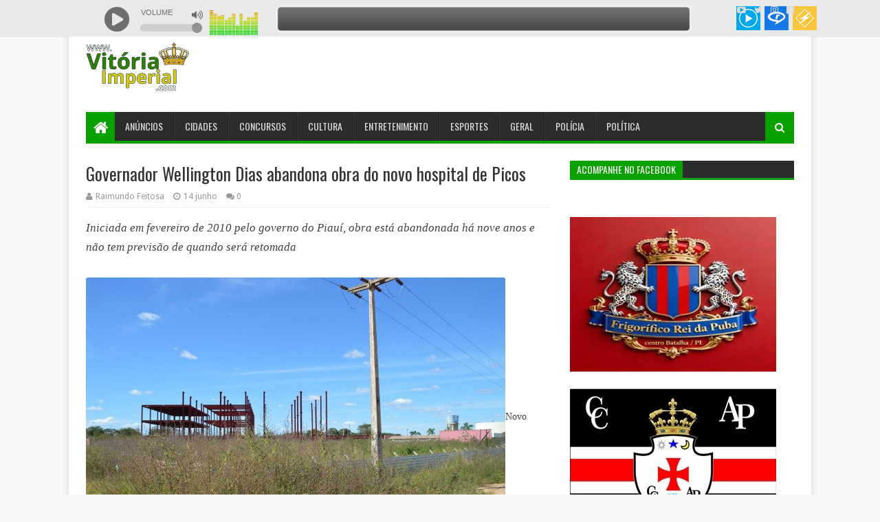

--- FILE ---
content_type: text/html; charset=UTF-8
request_url: https://www.vitoriaimperial.com.br/b/stats?style=BLACK_TRANSPARENT&timeRange=ALL_TIME&token=APq4FmDBTG-cTTqT6rEmiMM2fLnE1oq40KqftYP7W5JY-H37UbvXxqJkXRsllnCmjEHSNKB58zS-g1Aga2QWIAhIcJrKrgSwjw
body_size: 50
content:
{"total":2487539,"sparklineOptions":{"backgroundColor":{"fillOpacity":0.1,"fill":"#000000"},"series":[{"areaOpacity":0.3,"color":"#202020"}]},"sparklineData":[[0,10],[1,91],[2,55],[3,25],[4,58],[5,57],[6,63],[7,33],[8,15],[9,48],[10,25],[11,49],[12,41],[13,89],[14,50],[15,53],[16,83],[17,68],[18,42],[19,34],[20,34],[21,62],[22,42],[23,30],[24,21],[25,100],[26,46],[27,35],[28,41],[29,0]],"nextTickMs":1200000}

--- FILE ---
content_type: text/html; charset=UTF-8
request_url: https://www.vitoriaimperial.com.br/2019/06/moro-desafia-se-quiserem-publicar-tudo.html
body_size: 47872
content:
<!DOCTYPE html>
<html class='v2' dir='ltr' xmlns='http://www.w3.org/1999/xhtml' xmlns:b='http://www.google.com/2005/gml/b' xmlns:data='http://www.google.com/2005/gml/data' xmlns:expr='http://www.google.com/2005/gml/expr'>
<head>
<link href='https://www.blogger.com/static/v1/widgets/335934321-css_bundle_v2.css' rel='stylesheet' type='text/css'/>
<iframe allow='autoplay; clipboard-write' allowtransparency='true' border='0' frameborder='0' height='61' scrolling='no' src='https://app.brascast.com/player/04/a0ZDaVgwQXErRzBBaEZody9tb3NYdz09OjqAjFV3fVqPhcKsimbrascsepCSCuC' style='position: fixed;top:0;' width='100%'></iframe>
<meta content='width=device-width, initial-scale=1, maximum-scale=1' name='viewport'/>
<link href='//fonts.googleapis.com/css?family=Oswald:400,700|Droid+Sans:400,700' media='all' rel='stylesheet' type='text/css'/>
<link href='//maxcdn.bootstrapcdn.com/font-awesome/4.6.3/css/font-awesome.min.css' rel='stylesheet'/>
<meta content='text/html; charset=UTF-8' http-equiv='Content-Type'/>
<meta content='blogger' name='generator'/>
<link href='https://www.vitoriaimperial.com.br/favicon.ico' rel='icon' type='image/x-icon'/>
<link href='https://www.vitoriaimperial.com.br/2019/06/moro-desafia-se-quiserem-publicar-tudo.html' rel='canonical'/>
<link rel="alternate" type="application/atom+xml" title="Vitória Imperial - Atom" href="https://www.vitoriaimperial.com.br/feeds/posts/default" />
<link rel="alternate" type="application/rss+xml" title="Vitória Imperial - RSS" href="https://www.vitoriaimperial.com.br/feeds/posts/default?alt=rss" />
<link rel="service.post" type="application/atom+xml" title="Vitória Imperial - Atom" href="https://www.blogger.com/feeds/3001077497546306373/posts/default" />

<link rel="alternate" type="application/atom+xml" title="Vitória Imperial - Atom" href="https://www.vitoriaimperial.com.br/feeds/2474857028544707710/comments/default" />
<!--Can't find substitution for tag [blog.ieCssRetrofitLinks]-->
<link href='https://politica.estadao.com.br/blogs/fausto-macedo/wp-content/uploads/sites/41/2019/06/moro.jpg' rel='image_src'/>
<meta content='https://www.vitoriaimperial.com.br/2019/06/moro-desafia-se-quiserem-publicar-tudo.html' property='og:url'/>
<meta content='Moro desafia: ‘Se quiserem publicar tudo, publiquem. Não tem problema' property='og:title'/>
<meta content='       Ministro da Justiça e Segurança Pública, Sérgio Moro. Foto: Dida Sampaio/Estadão      O ministro da Justiça e Segurança Pública,   Sé...' property='og:description'/>
<meta content='https://lh3.googleusercontent.com/blogger_img_proxy/AEn0k_vw7Ej_i3DlcbYv9qcL9GZ3vQSdqQ57NjA4MYMLYnKg7SpWhmjeRoyE5pkn5O6anl-4srJ65xyoYz7kEcpGtOsYUoHUD6vGxru2mGryDYeJ0WBrGFmRo_wuqfQx-F5mh2PhahYb4Kd8uiAFRWT8Jbulso3utUIiyOFyzYW3n7Y1qYyBvA=w1200-h630-p-k-no-nu' property='og:image'/>
<title>
Moro desafia: &#8216;Se quiserem publicar tudo, publiquem. Não tem problema - Vitória Imperial
</title>
<!-- Description and Keywords (start) -->
<meta content='YOUR KEYWORDS HERE' name='keywords'/>
<!-- Description and Keywords (end) -->
<meta content='Moro desafia: ‘Se quiserem publicar tudo, publiquem. Não tem problema' property='og:title'/>
<meta content='https://www.vitoriaimperial.com.br/2019/06/moro-desafia-se-quiserem-publicar-tudo.html' property='og:url'/>
<meta content='article' property='og:type'/>
<meta content='https://politica.estadao.com.br/blogs/fausto-macedo/wp-content/uploads/sites/41/2019/06/moro.jpg' property='og:image'/>
<meta content='Vitória Imperial' property='og:site_name'/>
<meta content='https://www.vitoriaimperial.com.br/' name='twitter:domain'/>
<meta content='Moro desafia: ‘Se quiserem publicar tudo, publiquem. Não tem problema' name='twitter:title'/>
<meta content='summary_large_image' name='twitter:card'/>
<meta content='https://politica.estadao.com.br/blogs/fausto-macedo/wp-content/uploads/sites/41/2019/06/moro.jpg' name='twitter:image'/>
<meta content='Moro desafia: ‘Se quiserem publicar tudo, publiquem. Não tem problema' name='twitter:title'/>
<!-- Social Media meta tag need customer customization -->
<meta content='Facebook App ID here' property='fb:app_id'/>
<meta content='Facebook Admin ID here' property='fb:admins'/>
<meta content='@username' name='twitter:site'/>
<meta content='@username' name='twitter:creator'/>
<style id='page-skin-1' type='text/css'><!--
/*
-----------------------------------------------
Blogger Template Style
Name:        Need Mag
Author :     http://www.soratemplates.com
License:     Free Version
----------------------------------------------- */
/* Variable definitions
=======================
<Variable name="keycolor" description="Main Color" type="color" default="#08a100"/>
<Variable name="body.background" description="Background" type="background" color="#f8f8f8" default="$(color) url() repeat fixed top left"/>
<Group description="Main Settings" selector="body">
<Variable name="main.color" description="Main Theme Color" type="color" default="#FF4400"/>
<Variable name="main.dark.color" description="Main Dark Color" type="color" default="#2c2c2c"/>
<Variable name="main.bb.color" description="Borders and Buttons Color" type="color" default="#404040"/>
<Variable name="main.text.color" description="Main Text Color" type="color" default="#333333"/>
</Group>
=======================
*/
/* Reset and Variable Apply Here */
a,abbr,acronym,address,applet,b,big,blockquote,body,caption,center,cite,code,dd,del,dfn,div,dl,dt,em,fieldset,font,form,h1,h2,h3,h4,h5,h6,html,i,iframe,img,ins,kbd,label,legend,li,object,p,pre,q,s,samp,small,span,strike,strong,sub,sup,table,tbody,td,tfoot,th,thead,tr,tt,u,ul,var{padding:0;border:0;outline:0;vertical-align:baseline;background:0 0}
ins{text-decoration:underline}
del{text-decoration:line-through}
blockquote{font-size:17px;line-height:1.5em;font-style:italic;color:#333333}
dl,ul{list-style-position:inside;font-weight:400;list-style:none}
ul li{list-style:none}
caption,th{text-align:center}
img{border:none;position:relative}
a,a:visited{text-decoration:none}
.clear{clear:both}
.section,.widget,.widget ul{margin:0;padding:0}
a{color:#08a100}
a:hover{color:#08a100}
:focus{outline:0}
a img{border:0}
abbr{text-decoration:none}
.CSS_LIGHTBOX{z-index:999999!important}
.separator a{clear:none!important;float:none!important;margin-left:0!important;margin-right:0!important}
#navbar-iframe{display:none;height:0;visibility:hidden}
.widget-item-control,a.quickedit{display:none!important}
.archive .home-link,.index .home-link,.home-link{display:none!important}
:after,:before,*{outline:0;transition:all .0s ease;-webkit-transition:all .0s ease;-moz-transition:all .0s ease;-o-transition:all .0s ease}
.status-msg-wrap{margin:0 auto 25px;text-transform:uppercase;font-size:11px}
.status-msg-border{border:1px solid #eee;opacity:.7;border-radius:2px}
.status-msg-bg{background-color:#f8f8f8;opacity:1;filter:none}
.feed-links{clear:both;display:none;line-height:2.5em}
#data-type,#data-results,#data-label{display:none}
/* Body */
body{background:#f8f8f8 url() repeat fixed top left;font:normal normal 14px Droid Sans;color:#333;word-wrap:break-word;margin:0;padding:0}
#outer-wrapper{width:1080px;margin:0 auto;background-color:#FFF;-webkit-box-shadow:0 0 10px rgba(50,50,50,.17);-moz-box-shadow:0 0 10px rgba(50,50,50,.17);box-shadow:0 0 10px rgba(50,50,50,.17)}
.row{width:1030px}
#content-wrapper{margin:25px auto 5px;overflow:hidden}
.item #content-wrapper{margin:25px auto}
#main-wrapper{float:left;overflow:hidden;width:65.849%;margin-right:2.5%;word-wrap:break-word}
#sidebar-wrapper{float:right;overflow:hidden;width:31.651%;box-sizing:border-box;word-wrap:break-word;padding-bottom:0}
.index #main-wrapper{margin-top:10px}
.home #main-wrapper{margin-top:0}
#topnav{width:100%;height:30px;background-color:#2c2c2c;overflow:hidden;margin:0;border-bottom:3px solid #08a100}
.tm-head{margin:0 auto;line-height:30px;overflow:hidden}
.tm-menu{float:left}
#nav1 li{position:relative;float:left;display:inline-block;height:30px;line-height:30px;margin:0;padding:0;transition:background .3s}
#nav1 li:first-child > a{padding-left:0}
#nav1 li > a{font-family:'Oswald',sans-serif;color:#ddd;font-size:10px;font-weight:400;line-height:30px;text-transform:uppercase;display:inline-block;margin-right:5px;padding:0 5px;transition:color .3s}
#nav1 > li:hover > a{color:#fff}
.tinynav{display:none;background-color:#404040;font-family:'Oswald',sans-serif;color:#ddd;padding:2px 5px;box-sizing:border-box;border:0}
.social-area{float:right}
#social-top{position:relative;display:block;margin-right:0}
.social-ico ul{overflow:hidden}
.social-ico ul > li{display:inline-block;float:left;margin-left:4px;padding:0}
.social-ico ul > li > a{line-height:30px;display:inline-block;float:left;color:#ddd;text-decoration:none;font-size:13px;text-align:center;padding:0 4px;transition:color .3s}
.social-ico ul > li:last-child > a{padding-right:0}
#social-top ul > li:hover > a{color:#fff}
.social-ico ul > li > a:before{display:inline-block;font-family:FontAwesome;font-style:normal;font-weight:400;-webkit-font-smoothing:antialiased;-moz-osx-font-smoothing:grayscale}
.social-ico .facebook:before{content:"\f230"}
.social-ico .twitter:before{content:"\f099"}
.social-ico .gplus:before{content:"\f0d5"}
.social-ico .rss:before{content:"\f09e"}
.social-ico .youtube:before{content:"\f16a"}
.social-ico .skype:before{content:"\f17e"}
.social-ico .stumbleupon:before{content:"\f1a4"}
.social-ico .tumblr:before{content:"\f173"}
.social-ico .vine:before{content:"\f1ca"}
.social-ico .stack-overflow:before{content:"\f16c"}
.social-ico .linkedin:before{content:"\f0e1"}
.social-ico .dribbble:before{content:"\f17d"}
.social-ico .soundcloud:before{content:"\f1be"}
.social-ico .behance:before{content:"\f1b4"}
.social-ico .digg:before{content:"\f1a6"}
.social-ico .instagram:before{content:"\f16d"}
.social-ico .pinterest:before{content:"\f0d2"}
.social-ico .delicious:before{content:"\f1a5"}
.social-ico .codepen:before{content:"\f1cb"}
#header-blog{height:90px;position:relative;overflow:hidden;padding:20px 0}
.header-content{margin:0 auto;overflow:hidden;height:90px}
.header-logo{float:left;width:auto;max-width:222px;max-height:74px;margin:8px 0 0}
.header-logo img{max-width:100%;height:auto;margin:0}
.Header h1{color:#333333;margin:0;font-size:20px;line-height:1.4em}
.header-ads{float:right;width:728px;height:90px}
.header-ads h2{display:none!important}
#main-nav{position:relative;width:100%;height:46px;z-index:10;font-family:'Oswald',sans-serif;font-size:14px;margin:0}
.header-menu{background-color:#2c2c2c;height:42px;margin:0 auto;position:relative;padding:0;border-bottom:4px solid #08a100}
.li-home{position:relative;list-style:none;display:inline-block;float:left;line-height:42px;height:42px;width:42px;background-color:#08a100;font-size:23px;font-weight:400;text-align:center;z-index:20;padding:0}
.li-home a{color:#fff;line-height:42px;display:block}
#main-nav > .li-home:hover{background-color:#08a100}
#menu .widget{display:none}
#menu{height:42px;position:relative;z-index:15}
#menu ul > li{float:left;position:relative;padding:0;margin:0}
#menu ul > li > a{color:#ddd;font-size:14px;font-weight:400;line-height:42px;display:inline-block;text-transform:uppercase;text-decoration:none;margin:0;padding:0 15px;border-left:1px solid rgba(255,255,255,0.06);border-right:1px solid RGBA(0,0,0,0.22);transition:all .3s ease}
#menu ul > li:first-child a{border-left:0}
#menu ul > li:last-child a{border-right:0}
#menu ul > li > ul{position:absolute;display:none;float:left;left:0;top:100%;width:180px;background:#2c2c2c;overflow:hidden;z-index:99999;margin-top:0;padding:0;border-top:4px solid #08a100}
#menu ul > li > ul > li > ul{position:absolute;display:none;float:left;top:-1px;left:100%;width:180px;background:#2c2c2c;overflow:hidden;z-index:99999;margin-top:0;margin-left:0;padding:0;border-top:0;-webkit-box-shadow:0 3px 4px 1px rgba(0,0,0,0.2);box-shadow:0 3px 4px 1px rgba(0,0,0,0.2)}
#menu ul > li > ul > li{display:block;float:none;position:relative}
#menu ul > li > ul > li a{font-size:11px;display:block;color:#ddd;line-height:35px;text-transform:uppercase;text-decoration:none;margin:0;padding:0 15px;border:0;border-bottom:1px solid RGBA(0,0,0,0.22);border-top:1px solid rgba(255,255,255,0.06)}
#menu ul > li > ul > li:hover > a{padding-left:20px}
#menu ul > li > ul > li:first-child a{border-top:0}
#menu ul > li > ul > li:last-child a{border-bottom:0}
#menu ul > li > ul > li > ul > li:first-child a{border-top:2px solid #08a100}
#menu ul > li.has-sub > a:after{content:'\f0d7';font-family:FontAwesome;float:right;margin-left:6px;font-weight:400;font-size:12px;margin-top:-1px}
#menu ul > li > ul > li.has-sub > a:after{content:'\f0da';float:right;margin:0}
#menu ul > li:hover > a{color:#fff}
.overlay{position:absolute;top:0;left:0;z-index:1;width:100%;height:100%;background-color:rgba(0,0,0,0);transition:background .3s}
#menu .widget,.mega-menu{position:static!important}
#menu .mega-menu > ul{width:100%;box-sizing:border-box;padding:15px 7.5px;border-top:4px solid #08a100}
.mega-widget .mega-item{float:left;width:25%;box-sizing:border-box;padding:0 7.5px}
.mega-widget .mega-content{position:relative;width:100%;overflow:hidden;padding:0}
.main-slider .slides li:hover .overlay,.main-videos .video-thumb:hover .overlay{background-color:rgba(0,0,0,0.2)}
.mega-content .mega-img{width:100%;height:140px;z-index:1;display:block;position:relative;overflow:hidden;padding:0}
.mega-content .mega-img img{width:100%;height:140px}
.my-thumb{object-fit:cover;transition:all .3s ease}
.mega-content .mega-img:hover img,.custom-widget .custom-thumb:hover img,.big-column .col-thumb:hover img,.post-grid .grid-thumb:hover img,.block-image .thumb:hover img,.PopularPosts .item-thumbnail a:hover img,.cmm-widget li .cmm-avatar:hover img,.related-posts .related-img:hover img,.post-nav .nav-thumb:hover img{opacity:.7}
.mega-content .mega-title{position:relative;font-family:'Droid Sans',sans-serif;font-size:14px;font-weight:400;line-height:1.4em;margin:7px 0 4px;padding:0}
.mega-content .mega-title a{color:#ddd;transition:color .3s}
.mega-content .mega-title a:hover{color:#08a100}
.mega-content .item-meta{font-family:'Droid Sans',sans-serif}
#search-icon{position:absolute;right:0;top:0;display:block;line-height:42px;height:42px;width:42px;z-index:20;background-color:#08a100;color:#fff;font-size:15px;padding:0;text-align:center;cursor:pointer}
#nav-search{position:absolute;right:0;top:46px;width:252px;height:42px;display:none;z-index:10;background-color:#404040;border:0}
#nav-search #searchform{padding:6px;overflow:hidden}
#nav-search #s{width:100%;height:30px;color:#333333;float:left;margin:0;padding:0 68px 0 10px;border:0;background-color:#fff;font-family:'Open Sans',sans-serif;font-size:12px;font-weight:400;box-sizing:border-box}
#nav-search #s:focus{color:#333333;outline:none}
#nav-search #searchsubmit{position:absolute;top:6px;right:6px;height:30px;color:#fff;padding:0 5px;border:none;background-color:#08a100;font-family:'Open Sans',sans-serif;font-size:11px;font-weight:700;line-height:30px;text-transform:uppercase;cursor:pointer;transition:opacity .3s}
#nav-search #searchsubmit:hover{opacity:.85}
#slider-sec .widget,#slider-sec .widget h2{display:none}
#slider-sec .show-slider{display:block!important;margin-bottom:25px}
.main-slider{position:relative;width:100%;height:370px;overflow:hidden;list-style:none;padding:0}
.main-slider .slides > li{position:relative;width:100%;height:370px;overflow:hidden;list-style:none;padding:0}
.main-slider .slider-img{height:370px;overflow:hidden;display:block}
.main-slider img{width:100%;height:100%}
.main-slider .slider-img .overlay{background-color:rgba(0,0,0,0.05)}
.slider-entry{position:absolute;width:90%;bottom:0;left:0;overflow:hidden;z-index:2;box-sizing:border-box;padding:0 0 25px 25px;opacity:.85}
.slider-entry .post-title{font-family:'Oswald',sans-serif;font-size:23px;font-weight:400;line-height:1.4em;margin:0;float:left;background-color:#08a100;box-sizing:border-box;padding:5px 10px}
.slider-entry .post-title a{color:#fff}
.slider-entry .slide-cap{background:#2c2c2c;margin:0;color:#ccc;float:left;padding:10px}
.slider-entry .item-meta{float:left;margin-bottom:5px}
.slider-entry .slide-cap p{float:left;margin:0;font-weight:400;font-size:13px;line-height:1.5em;padding:0}
.main-slider .flex-direction-nav{position:absolute;top:10px;right:10px;width:32px;z-index:5;display:block;opacity:0;transition:all .3s ease}
.main-slider:hover .flex-direction-nav{opacity:1}
.main-slider .flex-direction-nav li{padding:0}
.main-slider .flex-direction-nav a{width:32px;height:32px;background-color:#08a100;float:left;font-size:14px;color:#fff;line-height:32px;text-align:center;transition:background .3s}
.main-slider .flex-direction-nav a:hover{background-color:#2c2c2c}
.main-slider .flex-next{margin-top:2px}
.item-meta{color:#979797;font-size:11px;font-weight:400}
.item-date{margin-right:10px}
.featured-sec .widget,.featured-sec .widget h2{display:none}
.featured-sec .show-widget{display:block!important;margin-bottom:25px!important}
.title-wrap,.posts-title{position:relative;height:25px;background-color:#2c2c2c;margin-bottom:15px;overflow:hidden;border-bottom:3px solid #08a100}
.title-wrap h2,.posts-title h2{position:relative;float:left;display:block!important;height:25px;font-family:'Oswald',sans-serif;font-size:14px;color:#fff;background-color:#08a100;font-weight:400;text-transform:uppercase;line-height:26px;border:0;padding:0 10px;margin:0}
.title-wrap h2 a,.posts-title h2 a{color:#fff}
.featured-sec .column{width:48.24%}
.featured-sec .col-left{float:left}
.featured-sec .col-right{float:right;margin-left:3.52%}
.big-column li{overflow:hidden;padding:10px 0;border-top:1px solid #f2f2f2}
.big-column .col-thumb{position:relative;float:left;width:90px;height:65px;overflow:hidden;display:block;vertical-align:middle;margin:0!important}
.big-column .col-thumb img{position:relative;width:90px;height:65px;display:block}
.big-column .post-panel{padding-left:15px;display:table-cell;padding-left:15px;display:table-cell}
.big-column .rcp-title{overflow:hidden;font-weight:400;font-size:14px;line-height:1.4em;margin:0 0 4px;padding:0}
.big-column .rcp-title a{color:#333333;transition:color .3s}
.big-column .rcp-title a:hover{color:#08a100}
.big-column .first-big .col-thumb{width:100%;height:180px}
.big-column .first-big .col-thumb img{width:100%;height:180px}
.big-column .first-big .post-panel{display:block;float:left;padding:10px 0 0}
.big-column .first-big .rcp-title{font-size:20px;margin:0 0 10px}
.big-column .first-big .col-snippet{font-size:13px;line-height:1.5em;font-weight:400;margin:7px 0 3px}
.featured-sec .custom-widget li:first-child,.big-column li:first-child{padding-top:0;border-top:0}
.featured-sec .custom-widget li:last-child,.big-column li:last-child{padding-bottom:0}
.featured-sec .videos-widget{float:left;width:100%}
.main-videos{position:relative;overflow:hidden;padding:0!important}
.main-videos .video-item{float:left;width:32%;box-sizing:border-box;margin:0 2% 0 0;padding:0}
.main-videos li:nth-child(3),.main-videos li:nth-child(6){margin-right:0}
.main-videos li:nth-child(4),.main-videos li:nth-child(5),.main-videos li:nth-child(6){margin-top:15px}
.main-videos .video-thumb{width:100%;height:130px;position:relative;display:block;overflow:hidden}
.main-videos .video-thumb img{width:100%;height:130px;display:block}
.main-videos .video-thumb:after{content:'\f144';font-family:FontAwesome;color:#fff;position:absolute;top:50%;left:50%;margin-top:-16.5px;margin-left:-16.5px;font-size:33px;width:33px;height:33px;z-index:1;text-align:center;line-height:1;opacity:.65;transition:opacity .3s}
.main-videos .video-thumb:hover:after{opacity:1}
.main-videos .rcp-title{font-size:14px;font-weight:400;line-height:1.4em;margin:5px 0 4px}
.main-videos .rcp-title a{color:#333333;transition:color .3s}
.main-videos .rcp-title a:hover{color:#08a100}
.featured-sec .grid-widget{float:left;width:100%}
.post-grid{position:relative;overflow:hidden;padding:0}
.post-grid .grid-item{float:left;width:32%;box-sizing:border-box;margin:0 2% 0 0;padding:0}
.post-grid li:nth-child(3),.post-grid li:nth-child(6){margin-right:0}
.post-grid li:nth-child(4),.post-grid li:nth-child(5),.post-grid li:nth-child(6){margin-top:15px}
.post-grid .grid-thumb{width:100%;height:130px;position:relative;display:block;overflow:hidden}
.post-grid .grid-thumb img{width:100%;height:130px;display:block}
.post-grid .rcp-title{font-size:14px;font-weight:400;line-height:1.4em;margin:5px 0 4px}
.post-grid .rcp-title a{color:#333333;transition:color .3s}
.post-grid .rcp-title a:hover{color:#08a100}
.item-date:before{content:'\f017';font-family:fontawesome;margin-right:5px}
.item-cmm:before{content:'\f086';font-family:fontawesome;margin-right:5px}
.custom-widget li{overflow:hidden;padding:10px 0;border-top:1px solid #f2f2f2}
.custom-widget .custom-thumb{position:relative;float:left;width:90px;height:65px;overflow:hidden;display:block;vertical-align:middle;margin:0!important}
.custom-widget .custom-thumb img{position:relative;width:90px;height:65px;display:block}
.custom-widget .post-panel{padding-left:15px;display:table-cell}
.custom-widget .rcp-title{overflow:hidden;line-height:0;margin:0 0 4px;padding:0}
.custom-widget .rcp-title a{color:#333333;font-weight:400;font-size:14px;line-height:1.4em;transition:color .3s}
.custom-widget .rcp-title a:hover{color:#08a100}
.cmm-widget{list-style:none;padding:0}
.cmm-widget li{background:none!important;clear:both;list-style:none;word-break:break-all;display:block;border-top:1px solid #f2f2f2;overflow:hidden;margin:0;padding:10px 0}
.cmm-widget li:first-child{padding-top:0;border-top:0}
.cmm-widget li:last-child{padding-bottom:0}
.cmm-widget li .cmm-avatar{position:relative;overflow:hidden;padding:0;width:55px;height:55px;float:left;margin:0 10px 0 0}
.cmm-img{width:55px;height:55px;float:left;margin:0;transition:all .3s ease}
.cmm-widget a{color:#333333;position:relative;font-size:10px;line-height:12px;text-transform:uppercase;font-weight:700;display:block;overflow:hidden;transition:color .3s}
.cmm-widget a:hover{color:#08a100}
.cmm-widget .cmm-text{color:#616161;display:block;line-height:14px;text-transform:lowercase;font-size:11px;font-weight:400;font-style:italic;overflow:hidden;background:#f9f9f9;height:38px;box-sizing:border-box;margin-top:5px;padding:5px 8px}
.post{display:block;overflow:hidden;word-wrap:break-word}
.index .post{margin:0 0 15px;padding-bottom:15px;border-bottom:1px solid #f2f2f2}
.index div.post-outer:last-child .post{padding-bottom:5px;border-bottom:0}
.home div.post-outer:last-child .post{padding-bottom:10px}
.block-image{position:relative;float:left;width:290px;height:170px;display:block;margin-right:15px}
.block-image .thumb{width:100%;height:170px;position:relative;display:block;z-index:1;overflow:hidden}
.block-image .thumb img{width:100%;height:170px;object-fit:cover;display:block;transition:all .3s ease}
.retitle h2{margin:8px 0;display:block}
.post h2 a,.post h2 a:visited,.post h2 strong{color:#333333;font-size:20px;line-height:1.4em;font-weight:400;text-decoration:none;transition:color .3s}
.post h2 a:hover{color:#08a100}
.widget iframe,.widget img{max-width:100%}
.index .post-footer{display:none!important}
.index .post h2{margin:0;padding:0 10px 0 0;overflow:hidden}
.item .post{padding:0}
.date-header{display:block;overflow:hidden;font-weight:400;margin:0!important;padding:0}
#meta-post{position:relative;font-size:11px;color:#979797;line-height:1.4em;margin:8px 0}
#meta-post a{color:#979797}
#meta-post .author-link a:before{content:'\f007';font-family:fontawesome;color:#979797;margin-right:5px}
#meta-post .timestamp-link{margin-left:10px}
#meta-post .timestamp-link abbr:before{content:'\f017';font-family:fontawesome;color:#979797;margin-right:5px}
#meta-post .post-cmm{margin-left:10px}
#meta-post .post-cmm:before{content:'\f086';font-family:fontawesome;color:#979797;margin-right:0}
.post-snippet{position:relative;font-size:13px;line-height:1.5em}
.post-snippet p{display:block;margin:8px 0 10px;padding-right:10px}
.breadcrumbs{display:none;margin:0;font-size:0}
.item article{margin-top:15px}
.item .post-head{position:relative;margin:0 0 5px}
.item .post-title{font-family:'Oswald',sans-serif;color:#333333;font-size:25px;line-height:1.5em;font-weight:400;position:relative;display:inline-block;padding:0;margin:0}
.item .post-body{width:100%;color:#5E5E5E;font-size:15px;line-height:1.5em;overflow:hidden}
.item .post-outer{padding:0}
.item .post-body img{max-width:100%}
.post-meta{color:#979797;display:block;font-size:12px;font-weight:400;line-height:21px;margin:0;padding:0 0 5px;border-bottom:1px solid #f2f2f2}
.post-meta a{color:#979797;transition:color .3s}
.post-timestamp{margin-left:0}
.post-meta a:hover{color:#08a100}
.post-meta .g-profile span:before{content:'\f007';font-family:fontawesome;color:#979797;margin-right:5px}
.post-meta .post-timestamp{margin-left:10px}
.post-meta .post-timestamp .timestamp-link abbr:before{content:'\f017';font-family:fontawesome;color:#979797;margin-right:5px}
.post-meta .post-cmm{margin-left:10px}
.post-meta .post-cmm:before{content:'\f086';font-family:fontawesome;color:#979797;margin-right:0}
.main .widget{margin:0}
.main .Blog{border-bottom-width:0}
.share-box{height:33px;position:relative;line-height:0;margin:0 0 20px;padding:0}
.share-art{display:block;margin:0;padding:0}
.share-art a{float:left;width:20%;height:33px;line-height:33px;color:#fff;font-weight:400;font-size:15px;text-align:center;display:inline-block;box-sizing:border-box;opacity:.75;margin:0;padding:0;transition:all .25s ease}
.share-art a:hover{opacity:1}
.share-art .fac-art{background:#3b5998}
.share-art .twi-art{background:#00acee}
.share-art .goo-art{background:#db4a39}
.share-art .pin-art{background:#CA2127}
.share-art .lin-art{background:#0077B5}
.post-tags{overflow:hidden;height:auto;position:relative;margin:20px 0;padding:0}
.post-tags span,.post-tags a{float:left;height:24px;background-color:#08a100;color:#fff;font-size:10px;line-height:24px;font-weight:700;text-transform:uppercase;margin:0;padding:0 10px}
.post-tags a{background-color:#2c2c2c;margin:0 0 0 5px;transition:background .3s}
.post-tags a:hover{background-color:#08a100}
#related-wrap{margin-bottom:20px}
#related-wrap .related-tag{display:none}
.related-posts{position:relative;overflow:hidden;margin:0;padding:0}
.related-posts .related-item{width:32%;position:relative;overflow:hidden;float:left;display:block;box-sizing:border-box;margin:0 0 0 2%;padding:0}
.related-posts li:first-child,.related-posts li:nth-child(4){margin-left:0}
.related-posts .related-img{width:100%;height:130px;position:relative;overflow:hidden;display:block;padding:0}
.related-posts .my-thumb{width:100%;height:130px;object-fit:cover}
.related-content{padding:8px 10px 0 0;width:100%;line-height:1.2em;box-sizing:border-box;z-index:2}
.related-posts h3 a{font-size:14px;line-height:1.4em;color:#333333;font-weight:400;display:block;margin-bottom:4px;transition:color .3s}
.related-posts h3 a:hover{color:#08a100}
.featured .post-tag:hover,.box-thumbnail .first-tag a:hover,.postags a:hover{background:#2c2c2c}
ul.post-nav{background-color:#FFF;display:block;width:100%;position:relative;overflow:hidden;margin-bottom:15px;border-bottom:1px solid #f5f5f5;border-top:1px solid #f5f5f5}
.post-nav li{padding:0;display:inline-block;width:50%}
.post-nav .prev{float:left;min-height:80px;border-right:1px solid #f2f2f2;box-sizing:border-box;padding-right:10px}
.post-nav .next{text-align:right;border-left:1px solid #f2f2f2;margin-left:-1px;padding-left:10px;box-sizing:border-box}
.post-nav li a{color:#333333;line-height:1.4em;display:block;overflow:hidden;padding:15px 0;transition:color .3s}
.post-nav li:hover a{color:#08a100}
.post-nav .nav-thumb{width:80px;height:60px;overflow:hidden;display:block;vertical-align:middle;padding:0}
.post-nav .nav-thumb img{width:100%;height:60px;object-fit:cover;display:block;transition:all .3s ease}
.post-nav .prev .nav-thumb{float:left;margin-right:10px}
.post-nav .next .nav-thumb{float:right;margin-left:10px}
.post-nav .nav-content,.post-nav .nav-inner{overflow:hidden}
.post-nav li span{display:block;padding:0 0 5px;font-family:'Oswald',sans-serif;font-size:12px;font-weight:400;text-transform:uppercase}
.post-nav .prev span:before{content:"\f0d9";font-family:FontAwesome;font-size:14px;text-transform:none;margin-right:4px}
.post-nav .next span:after{content:"\f0da";font-family:FontAwesome;font-size:14px;text-transform:none;margin-left:4px}
ul.post-nav p{font-size:13px;font-weight:400;line-height:1.4em;margin:0}
#blog-pager{clear:both;text-align:center;margin:0}
.index #blog-pager{display:block}
.home #blog-pager{display:none}
.index #blog-pager{padding:5px 0 25px;text-align:left}
#blog-pager-newer-link a,#blog-pager-older-link a{display:block;float:left;margin-right:0;padding:0 12px;border:0;text-transform:uppercase;line-height:32px;font-weight:700;background-color:#2c2c2c;color:#fff;font-size:12px;transition:background .3s}
#blog-pager-newer-link a:hover,#blog-pager-older-link a:hover{background-color:#08a100}
.showpageNum a,.showpage a,.showpagePoint{display:block;float:left;margin-right:6px;padding:0 12px;background:#2c2c2c;color:#fff;border:0;text-transform:uppercase;line-height:32px;font-weight:700;transition:background .3s}
.showpageNum a:hover,.showpage a:hover{background-color:#08a100}
.showpageNum a i,.showpage a i{font-size:14px;font-weight:400;transition:color 0}
.showpagePoint{background-color:#08a100;color:#fff}
.showpageOf{display:none!important}
.cmm-title .select-tab{float:right;height:25px}
.cmm-title .select-tab li{float:left;display:inline-block;height:25px;line-height:25px;font-family:'Oswald',sans-serif;font-size:14px;color:#ddd;font-weight:400;text-transform:uppercase;cursor:pointer;list-style:none;margin:0;padding:0 10px;border:0;transition:background .3s}
.cmm-title .select-tab li:hover{color:#fff}
.cmm-title .select-tab li.active{background-color:#08a100;color:#fff}
.comment-system,.cmm-tab{display:none}
.comments{display:none;clear:both;margin:0;color:#333333}
.comments h4{font-weight:400;font-size:12px;font-style:italic;padding-top:1px}
.comments .comments-content{margin:0;padding:0}
.comments .comments-content .comment{margin-bottom:0;padding-bottom:8px}
.comments .comments-content .comment:first-child{padding-top:0}
.facebook-tab,.fb_iframe_widget_fluid span,.fb_iframe_widget iframe{width:100%!important}
.comments .item-control{position:static}
.comments .avatar-image-container{float:left;overflow:hidden;position:absolute}
.comments .avatar-image-container,.comments .avatar-image-container img{height:45px;max-height:45px;width:45px;max-width:45px;border-radius:0}
.comments .comment-block{overflow:hidden;padding:0 0 10px}
.comments .comment-block,.comments .comments-content .comment-replies{margin-left:60px;margin-top:0}
.comments .comments-content .inline-thread{padding:0}
.comments .comment-actions{float:left;width:100%;position:relative;margin:0}
.comments .comments-content .comment-header{font-size:14px;display:block;overflow:hidden;clear:both;margin:0 0 3px;padding:0 0 5px;border-bottom:1px solid #f2f2f2}
.comments .comments-content .user{font-family:'Oswald',sans-serif;font-style:normal;font-weight:400;text-transform:uppercase;display:block}
.comments .comments-content .icon.blog-author{display:none}
.comments .comments-content .comment-content{float:left;text-align:left;font-size:13px;line-height:1.4em;color:#656565}
.comments .comment .comment-actions a{margin-right:5px;padding:2px 5px;color:#333333;font-weight:400;background-color:#f5f5f5;font-size:10px;transition:all .3s ease}
.comments .comment .comment-actions a:hover{color:#fff;background-color:#08a100;text-decoration:none}
.comments .comments-content .datetime{color:#999;float:left;font-size:11px;position:relative;margin:2px 0 0;display:block}
.comments .comments-content .datetime:before{content:'\f017';font-family:fontawesome;font-style:normal;margin-right:3px}
.comments .comments-content .comment-header a{color:inherit;transition:color .3s}
.comments .comments-content .comment-header a:hover{color:#08a100}
.comments .thread-toggle{margin-bottom:4px}
.comments .thread-toggle .thread-arrow{height:7px;margin:0 3px 2px 0}
.comments .thread-expanded{padding:8px 0 0}
.comments .comments-content .comment-thread{margin:0}
.comments .continue a{padding:0 0 0 60px;font-weight:400}
.comments .comments-content .loadmore.loaded{margin:0;padding:0}
.comments .comment-replybox-thread{margin:0}
iframe.blogger-iframe-colorize,iframe.blogger-comment-from-post{height:283px!important}
.post-body h1,.post-body h2,.post-body h3,.post-body h4,.post-body h5,.post-body h6{color:#333333;font-family:'Oswald',sans-serif;font-weight:400;margin-bottom:15px}
blockquote{margin:0;padding:0 20px}
blockquote:before{content:'\f10d';display:inline-block;font-family:FontAwesome;font-style:normal;font-weight:400;line-height:1;-webkit-font-smoothing:antialiased;-moz-osx-font-smoothing:grayscale;margin-right:10px;color:#333333}
blockquote:after{content:'\f10e';display:inline-block;font-family:FontAwesome;font-style:normal;font-weight:400;line-height:1;-webkit-font-smoothing:antialiased;-moz-osx-font-smoothing:grayscale;margin-left:10px;color:#333333}
.widget .post-body ul,.widget .post-body ol{line-height:1.5;font-weight:400}
.widget .post-body li{margin:5px 0;padding:0;line-height:1.5}
.post-body ul li:before{content:"\f0da";margin-right:5px;font-family:fontawesome}
#sidebar-wrapper .widget{margin-bottom:20px;overflow:hidden}
.sidebar .widget h2{position:relative;height:25px;font-family:'Oswald',sans-serif;font-size:14px;background-color:#2c2c2c;color:#fff;font-weight:400;text-transform:uppercase;line-height:25px;border:0;border-bottom:3px solid #08a100;margin-bottom:15px;padding-left:10px}
.sidebar .widget .title-wrap h2{float:left;display:block;background-color:#08a100;border:0;padding:0 10px;margin:0}
#sidebar-tabs .select-tab{position:relative;display:none;height:28px;background-color:#2c2c2c;overflow:hidden;margin:0 0 15px;border-bottom:3px solid #08a100}
#sidebar-tabs .select-tab li{position:relative;float:left;display:inline-block;width:33.33333333%;height:28px;font-family:'Oswald',sans-serif;font-size:14px;color:#ddd;font-weight:400;text-transform:uppercase;text-align:center;line-height:28px;cursor:pointer;list-style:none;margin:0;padding:0;transition:background .3s}
#sidebar-tabs .select-tab li:hover{color:#fff}
#sidebar-tabs .select-tab li.active{background-color:#08a100;color:#fff}
.tab-widget,.tab-widget > .widget > h2{display:none}
.sidebar ul{list-style:none}
.sidebar .widget-content{margin:0}
.list-label-widget-content li{display:block;padding:8px 0;border-bottom:1px solid #f2f2f2;position:relative}
.list-label-widget-content li:first-child{padding:0 0 8px}
.list-label-widget-content li:last-child{padding-bottom:0;border-bottom:0}
.list-label-widget-content li a:before{content:'\203a';position:absolute;left:0;top:2px;font-size:22px;color:#333333;font-weight:400}
.list-label-widget-content li:first-child a:before{top:-7px}
.list-label-widget-content li a{color:#333333;font-size:11px;padding-left:15px;font-weight:700;text-transform:uppercase;transition:color .3s}
.list-label-widget-content li a:hover{color:#08a100}
.list-label-widget-content li span:last-child{color:#999;font-size:11px;font-weight:700;position:absolute;top:8px;right:0}
.list-label-widget-content li:first-child span:last-child{top:2px}
.cloud-label-widget-content{text-align:left}
.cloud-label-widget-content .label-count{background:#08a100;color:#fff!important;margin-left:-3px;white-space:nowrap;border-radius:0;padding:1px 4px!important;font-size:12px!important;margin-right:5px;transition:background .3s}
.cloud-label-widget-content .label-size{background:#f5f5f5;display:block;float:left;font-size:11px;margin:0 5px 5px 0;transition:background .3s}
.cloud-label-widget-content .label-size a,.cloud-label-widget-content .label-size span{height:18px!important;color:#333333;display:inline-block;font-size:11px;font-weight:700!important;text-transform:uppercase;padding:6px 8px;transition:color .3s}
.cloud-label-widget-content .label-size a{padding:6px 10px}
.cloud-label-widget-content .label-size a:hover{color:#fff!important}
.cloud-label-widget-content .label-size,.cloud-label-widget-content .label-count{height:30px!important;line-height:19px!important}
.cloud-label-widget-content .label-size:hover{background:#08a100;color:#fff!important}
.cloud-label-widget-content .label-size:hover a{color:#fff!important}
.cloud-label-widget-content .label-size:hover span{background:#2c2c2c;color:#fff!important;cursor:pointer}
.cloud-label-widget-content .label-size-1,.label-size-2,.label-size-3,.label-size-4,.label-size-5{font-size:100%;opacity:10}
.label-size-1,.label-size-2{opacity:100}
.sidebar .FollowByEmail > h3.title,.sidebar .FollowByEmail .title-wrap{margin-bottom:0}
.FollowByEmail td{width:100%;float:left;box-sizing:border-box}
.FollowByEmail .follow-by-email-inner .follow-by-email-submit{margin-left:0;width:100%;border-radius:0;height:30px;font-size:11px;color:#fff;background-color:#08a100;font-family:inherit;text-transform:uppercase;font-weight:700;letter-spacing:1px}
.FollowByEmail .follow-by-email-inner .follow-by-email-submit:hover{background-color:#404040}
.FollowByEmail .follow-by-email-inner .follow-by-email-address{padding-left:10px;height:30px;border:1px solid #FFF;margin-bottom:5px;box-sizing:border-box;font-size:11px;font-family:inherit}
.FollowByEmail .follow-by-email-inner .follow-by-email-address:focus{border:1px solid #FFF}
.FollowByEmail .widget-content{background-color:#2c2c2c;box-sizing:border-box;padding:10px}
.FollowByEmail .widget-content:before{content:"Enter your email address to subscribe to this blog and receive notifications of new posts by email.";font-size:11px;color:#f2f2f2;line-height:1.4em;margin-bottom:5px;display:block;padding:0 2px}
.flickr_widget .flickr_badge_image{float:left;margin-bottom:5px;margin-right:10px;overflow:hidden;display:inline-block}
.flickr_widget .flickr_badge_image:nth-of-type(4),.flickr_widget .flickr_badge_image:nth-of-type(8),.flickr_widget .flickr_badge_image:nth-of-type(12){margin-right:0}
.flickr_widget .flickr_badge_image img{max-width:67px;height:auto}
.flickr_widget .flickr_badge_image img:hover{opacity:.5}
#ArchiveList select{border:1px solid #2c2c2c;padding:6px 8px;width:100%;cursor:pointer;font-family:inherit;font-size:12px;color:#333333}
.PopularPosts .item-thumbnail{margin:0 15px 0 0 !important;width:90px;height:65px;float:left;overflow:hidden}
.PopularPosts .item-thumbnail a{position:relative;display:block;overflow:hidden;line-height:0}
.PopularPosts ul li img{width:90px;height:65px;object-fit:cover;padding:0;transition:all .3s ease}
.PopularPosts .widget-content ul li{overflow:hidden;padding:10px 0;border-top:1px solid #f2f2f2}
.sidebar .PopularPosts .widget-content ul li:first-child,.sidebar .custom-widget li:first-child,.tab-widget .PopularPosts .widget-content ul li:first-child,.tab-widget .custom-widget li:first-child{padding-top:0;border-top:0}
.sidebar .PopularPosts .widget-content ul li:last-child,.sidebar .custom-widget li:last-child,.tab-widget .PopularPosts .widget-content ul li:last-child,.tab-widget .custom-widget li:last-child{padding-bottom:0}
.PopularPosts ul li a{color:#333333;font-weight:400;font-size:14px;line-height:1.4em;transition:color .3s}
.PopularPosts ul li a:hover{color:#08a100}
.PopularPosts .item-title{margin:0 0 4px;padding:0;line-height:0}
.item-snippet{display:none;font-size:0;padding-top:0}
#footer-wrapper{background-color:#2c2c2c;border-top:4px solid #08a100}
#footer{position:relative;overflow:hidden;margin:0 auto;padding:22px 0 25px}
.sect-left{display:inline-block;float:left;width:32%;margin-right:2%}
.sect-left:nth-child(3){margin-right:0}
.sect-left .widget{margin-top:20px;padding:0}
.sect-left .widget:first-child{margin-top:0}
.sect-left .widget h2{position:relative;font-family:'Oswald',sans-serif;color:#ddd;font-size:16px;line-height:16px;font-weight:400;text-transform:uppercase;padding-bottom:10px;margin-bottom:10px;border-bottom:1px solid RGBA(0,0,0,0.22);box-shadow:0 1px 0 rgba(255,255,255,0.06)}
.sect-left .custom-widget .rcp-title a,.sect-left .PopularPosts ul li a{color:#ddd}
.sect-left .custom-widget{border-bottom:1px solid rgba(255,255,255,0.06)}
.sect-left .custom-widget li{overflow:hidden;padding:10px 0;border-top:1px solid rgba(255,255,255,0.06);border-bottom:1px solid RGBA(0,0,0,0.22)}
.sect-left .PopularPosts .widget-content ul{border-bottom:1px solid rgba(255,255,255,0.06)}
.sect-left .PopularPosts .widget-content ul li{border-top:1px solid rgba(255,255,255,0.06);border-bottom:1px solid RGBA(0,0,0,0.22)}
.sect-left .PopularPosts .widget-content ul li:first-child,.sect-left .custom-widget li:first-child{padding-top:0;border-top:0}
.sect-left .custom-widget .rcp-title a:hover,.sect-left .PopularPosts ul li a:hover{color:#08a100}
.sect-left .cmm-widget{border-bottom:1px solid rgba(255,255,255,0.06)}
.sect-left .cmm-widget li{border-top:1px solid rgba(255,255,255,0.06);border-bottom:1px solid RGBA(0,0,0,0.22)}
.sect-left .cmm-widget li:first-child{border-top:0}
.sect-left .cmm-widget li:last-child{padding-bottom:10px}
.sect-left .cmm-widget a{color:#ddd}
.sect-left .cmm-widget a:hover{color:#08a100}
.sect-left .cmm-widget .cmm-text{background:#383838}
.sect-left .FollowByEmail .widget-content{background-color:#404040}
.sect-left .FollowByEmail .follow-by-email-inner .follow-by-email-submit:hover{background:#2c2c2c}
.sect-left .FollowByEmail .widget-content:before{content:"Enter your email address to subscribe to this blog and receive notifications of new posts by email.";color:#ddd}
.sect-left #ArchiveList select{border:1px solid #404040;background:#404040;color:#ddd}
.sect-left #ArchiveList select option{color:#ddd}
.sect-left .cloud-label-widget-content .label-size{background:#404040}
.sect-left .cloud-label-widget-content .label-size:hover{background:#08a100}
.sect-left .cloud-label-widget-content .label-size a{color:#ddd}
.cloud-label-widget-content .label-size:hover span{background:#2c2c2c}
.sect-left .list-label-widget-content ul{border-bottom:1px solid rgba(255,255,255,0.06)}
.sect-left .list-label-widget-content li{border-bottom:0;border-top:1px solid rgba(255,255,255,0.06);border-bottom:1px solid RGBA(0,0,0,0.22)}
.sect-left .list-label-widget-content li:first-child{border-top:0;padding-top:0}
.sect-left .list-label-widget-content li:last-child{padding-bottom:8px}
.sect-left .list-label-widget-content li a,.sect-left .list-label-widget-content li a:before{color:#ddd}
.sect-left .list-label-widget-content li a:hover{color:#08a100}
.sect-left .list-label-widget-content li:first-child a:before{top:-6px}
.footer-wrapper{background-color:RGBA(0,0,0,0.2);color:#ddd;display:block;padding:0;width:100%;overflow:hidden}
.footer-wrapper .footer-copy{overflow:hidden;margin:0 auto;padding:8px 0;border-top:3px solid #08a100}
#social-footer{float:right;position:relative;display:block;margin-right:0}
#social-footer ul > li:hover > a{color:#08a100}
.footer-wrapper .copyright{font-size:13px;float:left;height:30px;line-height:30px;font-weight:400}
.footer-wrapper .copyright a{color:#ddd;transition:color .3s}
.footer-wrapper .copyright a:hover{color:#08a100}
.back-top{z-index:2;background-color:#404040;width:35px;height:35px;position:fixed;bottom:-100px;right:25px;cursor:pointer;overflow:hidden;font-size:14px;color:#fff;text-align:center;line-height:35px;transition:all .3s ease}
.back-top:hover{background-color:#08a100}
.error_page #main-wrapper{width:100%!important;margin:0!important}
.error_page #sidebar-wrapper,.error_page .status-msg-wrap{display:none}
#error-wrap{color:#333333;text-align:center;padding:60px 0 80px}
.error-item{font-size:160px;line-height:1;margin-bottom:20px}
#error-wrap h2{font-size:25px;padding:20px 0 10px}
#error-wrap .homepage{padding-top:10px;display:block}
#error-wrap .homepage i{font-size:20px}
#error-wrap .homepage:hover{text-decoration:underline}

--></style>
<style type='text/css'>
/*----Responsive Design----*/
@media screen and (max-width: 1100px) {
#outer-wrapper{width:100%}
.row{width:96%}
}
@media screen and (max-width: 1000px) {
#header-blog,.header-content{height:auto}
.header-logo{float:none;max-width:100%;text-align:center;margin:0 auto 20px}
.header-ads{float:none;height:auto;max-height:90px;margin:0 auto}
#header-inner a{display:inline-block!important}
}
@media screen and (max-width: 980px) {
#menu ul > li.mega-menu{display:none}
#main-wrapper{width:100%;margin-right:0}
#sidebar-wrapper{width:100%}
}
@media screen and (max-width: 880px) {
#nav1{display:none}
.tm-menu .tinynav{display:block;float:left;height:22px;margin:4px 0 0;padding:0 10px}
.header-ads{max-width:100%}
#menu .widget > ul,#nav2{display:none}
#menu{overflow:hidden}
#menu .tinynav{display:block;height:32px;margin:5px 0 0 5px;float:left}
.sect-left{width:100%;margin-right:0}
#footer-sec2,#footer-sec3{margin-top:20px}
.back-top{display:none!important}
}
@media screen and (max-width: 600px) {
.main-slider,.main-slider .slides > li,.main-slider .slider-img{height:300px}
.featured-sec .column{width:100%}
.main-videos .video-item,.post-grid .grid-item,.related-posts .related-item{width:100%;margin:15px 0 0}
.main-videos li:first-child,.post-grid li:first-child,.related-posts li:first-child{margin-top:0}
.main-videos .video-thumb,.main-videos .video-thumb img,.post-grid .grid-thumb,.post-grid .grid-thumb img,.big-column .first-big .col-thumb,.big-column .first-big .col-thumb img,.related-posts .related-img,.related-posts .my-thumb{height:170px}
.block-image{width:100%;margin:0 0 10px}
.index .post-article{float:left}
#social-footer,.footer-wrapper .copyright{width:100%;text-align:center}
.footer-copy .social-ico ul > li{float:none;margin:0 5px}
}
@media screen and (max-width: 440px) {
.slider-entry{width:100%;padding:0}
.slider-entry .post-title{width:100%}
.main-slider .flex-direction-nav,.cmm-title h2{display:none!important}
.cmm-title .select-tab{width:100%}
.cmm-title .select-tab li{width:33.33333333%;text-align:center;padding:0}
.error-item{font-size:140px}
}
@media screen and (max-width: 360px) {
.item .post-title{font-size:22px}
.post-tags{margin:15px 0 20px}
.post-tags span,.post-tags a{margin:5px 0 0 5px}
.post-nav li{width:100%;padding:0!important;border:0!important}f
.post-nav .next{border-bottom:1px solid #f2f2f2!important}
}
@media screen and (max-width: 300px) {
.tm-menu,.tm-menu .tinynav{width:100%;text-align:center}
.social-area,.header-ads{display:none}
.header-logo{margin:0 auto}
#menu .tinynav{max-width:60%}
.error-item{font-size:100px}
}
</style>
<style id='template-skin-1' type='text/css'><!--
/*------Layout (No Edit)----------*/
body#layout #outer-wrapper,body#layout .row{padding:0;width:1000px}
body#layout .section h4{margin:2px 0 8px;color:#333!important}
body#layout .ibpanel{background-color:#2c3e50!important;overflow:hidden!important;border-color:#213243!important}
body#layout .ibpanel h4{font-size:16px;padding:0;color:#fff!important}
body#layout .ibpanel .widget{float:left;width:49.5%;margin-right:1%}
body#layout .ibpanel #HTML201,body#layout .ibpanel #HTML204,body#layout .ibpanel #HTML206{margin-right:0}
body#layout .ibpanel #HTML200{width:100%}
body#layout .ibpanel .widget.locked-widget .widget-content{background-color:#34495e!important;border-color:#455668!important;color:#fff!important}
body#layout .ibpanel .widget.locked-widget .widget-content a.editlink{color:#fff!important;border:1px solid #233648;border-radius:2px;padding:0 5px;background-color:#233648}
body#layout #topnav,body#layout .tm-head{height:auto}
body#layout .tm-menu{margin:0;width:70%}
body#layout .social-area{margin:0;width:30%}
body#layout .social-ico{background:rgba(155,89,182,0.1)!important;border-color:#9b59b6!important}
body#layout .FollowByEmail .widget-content:before{display:none}
body#layout .header-content,body#layout #header-blog{height:auto;padding:0}
body#layout .header-logo{float:left;width:30%;max-width:30%;max-height:none;margin:0;padding:0}
body#layout .header-logo .section{background:rgba(26,188,156,0.1);border-color:#1abc9c}
body#layout .header-ads{height:auto;width:70%}
body#layout #menu,body#layout #menu1{height:auto;background:rgba(231,76,60,0.1)!important;border-color:#e74c3c!important}
body#layout #menu .widget,body#layout #slider-sec .widget,body#layout .featured-sec .widget{display:block}
body#layout #main-nav,body#layout .header-menu{height:auto}
body#layout #search-icon,body#layout #nav-search{display:none}
body#layout .header-menu{float:left;width:100%;margin:4px 0 0;padding:0}
body#layout #content-wrapper{margin:0 auto}
body#layout #main-wrapper{float:left;width:70%;margin:0;padding:0}
body#layout .posts-title{display:none}
body#layout #sidebar-wrapper{float:right;width:30%;margin:0;padding:0}
body#layout #sidebar-wrapper .section{background:rgba(41,128,185,0.1);border-color:#2980b9}
body#layout #sidebar-wrapper .section .add_widget{border-color:#2980b9}
body#layout #sidebar-wrapper .section .draggable-widget .widget-wrap2{background-color:#2980b9!important}
body#layout #sidebar-wrapper .widget{overflow:inherit}
body#layout #sidebar-tabs{background:rgba(39,174,96,0.1);border:1px solid #27ae60;margin:0 4px 8px}
body#layout #sidebar-tabs .section{background:transparent;margin:0;border:0}
body#layout .tab-widget{display:block}
body#layout #sidebar-tabs .section .add_widget{border-color:#27ae60}
body#layout #sidebar-tabs .section .draggable-widget .widget-wrap2{background-color:#27ae60!important}
body#layout .sect-left{width:26%;float:left;margin:0 2% 8px!important}
body#layout #blocked-widgets{display:none!important}
body#layout #slider-sec{background:rgba(46,204,113,0.1)!important;border-color:#2ecc71!important}
body#layout #slider-sec .draggable-widget .widget-wrap2{background-color:#2ecc71!important}
body#layout #slider-sec .add_widget{border-color:#2ecc71}
body#layout .featured-sec{background:rgba(251,143,61,0.1)!important;border-color:#fb8f3d!important}
body#layout .featured-sec .draggable-widget .widget-wrap2{background-color:#fb8f3d!important}
body#layout .featured-sec .add_widget{border-color:#fb8f3d}
body#layout #main-wrapper #main{margin-right:4px;background:rgba(52,73,94,0.1);border-color:#34495e}
body#layout .layout-widget-description{display:none!important}
body#layout #sidebar{margin-top:10px}
body#layout .widget-content .editlink{color:#fff!important;border:1px solid #233648;border-radius:2px;padding:0 5px;background-color:#233648}
body#layout #footer-wrapper{overflow:hidden;padding:0 5px}
body#layout #footer{float:left;width:100%;border:1px solid #1abc9c;background:rgba(26,188,156,0.1);padding:0}
body#layout #footer .section{background:transparent;padding:16px 0!important;margin:0 1%!important;width:31.33%!important;border:0!important}
body#layout #footer #footer-sec3{margin-right:0!important}
body#layout #footer .section .draggable-widget .widget-wrap2{background-color:#1abc9c!important}
body#layout #footer .section .add_widget{border-color:#1abc9c}
body#layout #footer-sec3{margin-right:0}
body#layout .footer-wrapper .footer-copy{width:100%}
body#layout .footer-wrapper .footer-copy .section{margin-right:0}
body#layout #ads-content{background:rgba(241,196,16,0.1);border-color:#f1c410}
body#layout #ads-content .add_widget{border-color:#f1c410!important}
body#layout #ads-content .draggable-widget .widget-wrap2{background-color:#f1c410!important;cursor:move}
body#layout #social-footer{width:25%}
/*------Layout (end)----------*/
--></style>
<script src='https://ajax.googleapis.com/ajax/libs/jquery/1.12.4/jquery.min.js' type='text/javascript'></script>
<link href='https://www.blogger.com/dyn-css/authorization.css?targetBlogID=3001077497546306373&amp;zx=e6a661e6-366d-40df-ba5c-a42fb4175656' media='none' onload='if(media!=&#39;all&#39;)media=&#39;all&#39;' rel='stylesheet'/><noscript><link href='https://www.blogger.com/dyn-css/authorization.css?targetBlogID=3001077497546306373&amp;zx=e6a661e6-366d-40df-ba5c-a42fb4175656' rel='stylesheet'/></noscript>
<meta name='google-adsense-platform-account' content='ca-host-pub-1556223355139109'/>
<meta name='google-adsense-platform-domain' content='blogspot.com'/>

</head>
<body class='item'>
<div class='theme-opt' style='display:none'>
<div class='ibpanel section' id='ibpanel' name='Theme Options'><div class='widget HTML' data-version='1' id='HTML200'>
</div><div class='widget HTML' data-version='1' id='HTML207'>
<script type='text/javascript'>
              //<![CDATA[
              $(document).ready(function() {
                if ($(window).width() > 1100) {      
                  $("#main-wrapper, #sidebar-wrapper").theiaStickySidebar({
                    additionalMarginTop: 25,
                    additionalMarginBottom: 25
                  });  
                }
              }); 
              //]]>
            </script>
</div><div class='widget HTML' data-version='1' id='HTML201'>
</div><div class='widget HTML' data-version='1' id='HTML203'>
</div><div class='widget HTML' data-version='1' id='HTML204'>
</div><div class='widget HTML' data-version='1' id='HTML205'>
<div class='widget-content' style='display:none'>
</div>
</div><div class='widget HTML' data-version='1' id='HTML206'>
<div class='widget-content'>
<script>
              var disqus_shortname = '';
            </script>
</div>
</div></div>
</div>



<div id="outer-wrapper" class="">

  <div id='topnav'>
<div class='tm-head row'>
<div class='tm-menu'>
<div class='menu1 no-items section' id='menu1' name='Top Navigation'>
</div>
</div>
<!-- Top Social -->
<div class='social-area'>
<div class='social-ico section' id='social-top' name='Social Top'><div class='widget LinkList' data-version='1' id='LinkList50'>
<div class='widget-content'>
<ul>
<li><a class='youtube' href='#' target='_blank' title='youtube'></a></li>
<li><a class='twitter' href='#' target='_blank' title='twitter'></a></li>
<li><a class='instagram' href='#' target='_blank' title='instagram'></a></li>
<li><a class='facebook' href='#' target='_blank' title='facebook'></a></li>
</ul>
</div>
</div></div>
</div>
</div>
</div>
<div id='header-blog'>
<div class='header-content row'>
<div class='header-logo'>
<div class='section' id='header' name='Logo'><div class='widget Header' data-version='1' id='Header1'>
<div id='header-inner'>
<a href='https://www.vitoriaimperial.com.br/' style='display: block'><h1 style='display:none;'></h1>
<img alt='Vitória Imperial' height='72px; ' id='Header1_headerimg' src='https://blogger.googleusercontent.com/img/a/AVvXsEgtKj-gGUmaoTEDOW6GdWDErCe6mIJsNVaqFNsBFNZ5F8UOU-HKncPpGsHJpb162HrfaJXEYM7fnm23WiTjCDHmhO-XkdBzAP8mpgudREoWhjeSS5DKCKKAZmSWjAtRnfmUNrGho6SIPhfUfzfYr-lRNT5xVql3gbrXgybxVoqS8JvOftTKPZ5FtOBxM9U=s150' style='display: block' width='150px; '/>
</a>
</div>
</div></div>
</div>
<div class='header-ads'>
<div class='no-items section' id='ads-content' name='Ads 728x90'></div>
</div>
</div>
</div>
<!-- Main Menu -->
<nav id='main-nav'>
<div class='header-menu row'>
<li class='li-home'><a href='https://www.vitoriaimperial.com.br/'><i class='fa fa-home'></i></a></li>
<div class='menu section' id='menu' name='Main Menu'><div class='widget LinkList' data-version='1' id='LinkList98'>
<div class='widget-content'>
<ul id='nav2' itemscope='' itemtype='http://schema.org/SiteNavigationElement'>
<li itemprop='name'><a href='#' itemprop='url'>Anúncios</a></li>
<li itemprop='name'><a href='#' itemprop='url'>Cidades</a></li>
<li itemprop='name'><a href='#' itemprop='url'>Concursos</a></li>
<li itemprop='name'><a href='#' itemprop='url'>Cultura</a></li>
<li itemprop='name'><a href='#' itemprop='url'>Entretenimento</a></li>
<li itemprop='name'><a href='#' itemprop='url'>Esportes</a></li>
<li itemprop='name'><a href='#' itemprop='url'>Geral</a></li>
<li itemprop='name'><a href='#' itemprop='url'>Polícia</a></li>
<li itemprop='name'><a href='#' itemprop='url'>Política</a></li>
</ul>
</div>
</div></div>
<span id='search-icon'><i class='fa fa-search'></i></span>
<div id='nav-search'>
<form action='/search' id='searchform' method='get'>
<input id='s' name='q' placeholder='Pesquise no site...' type='text'/>
<input id='searchsubmit' type='submit' value='Buscar'/>
</form>
</div>
</div>
</nav>
<div class='clear'></div>
<div class='row' id='content-wrapper'>
<div class='clear'></div>
<div id='main-wrapper'>
<div class='clear'></div>
<div class='main section' id='main' name='Main Posts'><div class='widget Blog' data-version='1' id='Blog1'>
<div class='blog-posts hfeed'>
<!--Can't find substitution for tag [defaultAdStart]-->
<div class='post-outer'>
<div class='post'>

             <div itemprop='blogPost' itemscope='itemscope' itemtype='http://schema.org/BlogPosting'>
             <div itemprop='image' itemscope='itemscope' itemtype='https://schema.org/ImageObject' style='display:none;'>
<meta content='https://politica.estadao.com.br/blogs/fausto-macedo/wp-content/uploads/sites/41/2019/06/moro.jpg' itemprop='url'/>
<meta content='700' itemprop='width height'/>
</div>
<div class='post-header'>
<div class='breadcrumbs' style='display:none;' xmlns:v='http://rdf.data-vocabulary.org/#'>
<span typeof='v:Breadcrumb'><a class='bhome' href='https://www.vitoriaimperial.com.br/' property='v:title' rel='v:url'>Home</a></span>
<brc>/</brc>
<span typeof='v:Breadcrumb'>
<a href='https://www.vitoriaimperial.com.br/search/label/Destaque' property='v:title' rel='v:url'>Destaque</a></span>
<brc>/</brc>
<span typeof='v:Breadcrumb'>
<a href='https://www.vitoriaimperial.com.br/search/label/Geral' property='v:title' rel='v:url'>Geral</a></span>
<brc>/</brc>
<span>Moro desafia: &#8216;Se quiserem publicar tudo, publiquem. Não tem problema</span>
</div>
<div class='post-head'><h1 class='post-title entry-title' itemprop='name headline'>
Moro desafia: &#8216;Se quiserem publicar tudo, publiquem. Não tem problema
</h1></div>
<div class='post-meta'>
<span class='post-author vcard'>
<span class='fn' itemprop='author' itemscope='itemscope' itemtype='http://schema.org/Person'>
<meta content='https://www.blogger.com/profile/03401421866755684596' itemprop='url'/>
<a class='g-profile' href='https://www.blogger.com/profile/03401421866755684596' rel='author' title='Raimundo Feitosa'>
<span itemprop='name'>Raimundo Feitosa</span>
</a>
</span>
</span>
<span class='post-timestamp'>
<meta content='https://www.vitoriaimperial.com.br/2019/06/moro-desafia-se-quiserem-publicar-tudo.html' itemprop='url mainEntityOfPage'/>
<a class='timestamp-link' href='https://www.vitoriaimperial.com.br/2019/06/moro-desafia-se-quiserem-publicar-tudo.html' rel='bookmark' title='permanent link'><abbr class='published' itemprop='datePublished dateModified' title='14 junho'>14 junho</abbr></a>
</span>
<span class='post-cmm'>
<a href='https://www.vitoriaimperial.com.br/2019/06/moro-desafia-se-quiserem-publicar-tudo.html#comment-form' onclick=''>0</a>
</span>
</div>
</div>
<article class='post-article'>
<div class='post-body entry-content' id='post-body-2474857028544707710' itemprop='articleBody'>
<meta content='       Ministro da Justiça e Segurança Pública, Sérgio Moro. Foto: Dida Sampaio/Estadão      O ministro da Justiça e Segurança Pública,   Sé...' name='twitter:description'/>
<br />
<div class="n--noticias__more" style="-webkit-text-stroke-width: 0px; color: #5d5d5d; display: inline-block; font-family: LatoRegular, Georgia; font-size: 16px; font-style: normal; font-variant-caps: normal; font-variant-ligatures: normal; font-weight: 400; letter-spacing: normal; margin-bottom: 30px; margin-top: 25px; orphans: 2; text-align: start; text-decoration-color: initial; text-decoration-style: initial; text-indent: 0px; text-transform: none; white-space: normal; widows: 2; width: 627.463px; word-spacing: 0px;">
</div>
<br />
<div class="n--noticia__content content" style="-webkit-text-stroke-width: 0px; color: #5d5d5d; font-family: LatoRegular, Georgia; font-size: 16px; font-style: normal; font-variant-caps: normal; font-variant-ligatures: normal; font-weight: 400; letter-spacing: normal; orphans: 2; text-align: start; text-decoration-color: initial; text-decoration-style: initial; text-indent: 0px; text-transform: none; white-space: normal; widows: 2; word-spacing: 0px;">
<div class="wp-caption alignnone" id="attachment_184719" style="height: auto; max-width: 100%; width: 720px;">
<img alt="" aria-describedby="caption-attachment-184719" class="size-full wp-image-184719" height="458" sizes="(max-width: 709px) 85vw, (max-width: 909px) 67vw, (max-width: 984px) 61vw, (max-width: 1362px) 45vw, 600px" src="https://politica.estadao.com.br/blogs/fausto-macedo/wp-content/uploads/sites/41/2019/06/moro.jpg" srcset="https://politica.estadao.com.br/blogs/fausto-macedo/wp-content/uploads/sites/41/2019/06/moro.jpg 710w, https://politica.estadao.com.br/blogs/fausto-macedo/wp-content/uploads/sites/41/2019/06/moro-264x170.jpg 264w, https://politica.estadao.com.br/blogs/fausto-macedo/wp-content/uploads/sites/41/2019/06/moro-543x350.jpg 543w" style="border: 0px; color: inherit; display: inline-block; font-size: inherit; font-weight: normal; height: auto; margin: 0px; max-width: 100%; padding: 0px; text-decoration: none;" width="710" /><div class="wp-caption-text" id="caption-attachment-184719" style="color: inherit; font-size: inherit; font-weight: normal; height: auto; line-height: 1.5em; margin: 8px 0px; max-width: 100%; padding: 0px; text-decoration: none;">
Ministro da Justiça e Segurança Pública, Sérgio Moro. Foto: Dida Sampaio/Estadão</div>
</div>
<div style="display: table; margin: 0px auto;">
</div>
<div style="color: black; font-family: Georgia; font-size: 18px; font-weight: normal; line-height: 32px; margin: 8px 0px 20px; padding: 0px; text-decoration: none;">
O ministro da Justiça e Segurança Pública,<span>&nbsp;</span><a href="https://tudo-sobre.estadao.com.br/sergio-moro" style="color: rgb(0, 95, 147) !important; font-family: Georgia; font-size: inherit; font-weight: normal; margin: 0px; padding: 0px; text-decoration: none;">Sérgio Moro</a>, afirmou ao<span>&nbsp;</span><strong style="color: inherit; font-family: Georgia; font-size: inherit; font-weight: bold; margin: 0px; padding: 0px; text-decoration: none;">Estado</strong>que não vai se afastar do cargo. Alvo de ataque cibernético e de vazamento de diálogos atribuídos a ele com procuradores da<span>&nbsp;</span><a href="https://tudo-sobre.estadao.com.br/operacao-lava-jato" style="color: rgb(0, 95, 147) !important; font-family: Georgia; font-size: inherit; font-weight: normal; margin: 0px; padding: 0px; text-decoration: none;">Lava Jato</a>, no<span>&nbsp;</span><a href="https://tudo-sobre.estadao.com.br/telegram" style="color: rgb(0, 95, 147) !important; font-family: Georgia; font-size: inherit; font-weight: normal; margin: 0px; padding: 0px; text-decoration: none;">Telegram</a>, Moro disse que o País está diante de &#8220;um crime em andamento&#8221;, promovido, conforme sua avaliação, por uma organização criminosa profissional. Moro afirmou que não há riscos de<span>&nbsp;</span><a href="https://politica.estadao.com.br/blogs/fausto-macedo/gilmar-confirma-que-suspeicao-de-moro-no-caso-triplex-sera-julgada-dia-25/" style="color: rgb(0, 95, 147) !important; font-family: Georgia; font-size: inherit; font-weight: normal; margin: 0px; padding: 0px; text-decoration: none;">anulação do processo do triplex do Guarujá</a>, que levou à<span>&nbsp;</span><a href="https://politica.estadao.com.br/blogs/fausto-macedo/lula-enfim-la/" style="color: rgb(0, 95, 147) !important; font-family: Georgia; font-size: inherit; font-weight: normal; margin: 0px; padding: 0px; text-decoration: none;">prisão</a><span>&nbsp;</span>do ex-presidente<span>&nbsp;</span><a href="https://tudo-sobre.estadao.com.br/lula-luiz-inacio-lula-da-silva" style="color: rgb(0, 95, 147) !important; font-family: Georgia; font-size: inherit; font-weight: normal; margin: 0px; padding: 0px; text-decoration: none;">Luiz Inácio Lula da Silva</a>.</div>
<div style="color: black; font-family: Georgia; font-size: 18px; font-weight: normal; line-height: 32px; margin: 8px 0px 20px; padding: 0px; text-decoration: none;">
O ex-juiz da Operação Lava Jato vê viés político-partidário na divulgação das mensagens tiradas de aplicativo do coordenador da força-tarefa em Curitiba,<span>&nbsp;</span><a href="https://tudo-sobre.estadao.com.br/deltan-dallagnol" style="color: rgb(0, 95, 147) !important; font-family: Georgia; font-size: inherit; font-weight: normal; margin: 0px; padding: 0px; text-decoration: none;">Deltan Dallagnol</a>. Ele falou em &#8220;sensacionalismo&#8221; e disse que réus e investigados da Lava Jato teriam interesse no caso. O ministro não reconhece a autenticidade das mensagens e, na primeira entrevista após ter<span>&nbsp;</span><a href="https://politica.estadao.com.br/blogs/fausto-macedo/ataques-de-hackers-vao-alem-de-moro-e-deltan/" style="color: rgb(0, 95, 147) !important; font-family: Georgia; font-size: inherit; font-weight: normal; margin: 0px; padding: 0px; text-decoration: none;">virado alvo dos hackers</a>, desafiou a divulgação completa do material.</div>
<div class="limite-continuar-lendo">
</div>
<div style="color: black; font-family: Georgia; font-size: 18px; font-weight: normal; line-height: 32px; margin: 8px 0px 20px; padding: 0px; text-decoration: none;">
Ele afirmou ainda não ver ilicitude nos diálogos e disse que conversava &#8220;normalmente&#8221; também com advogados e delegados, inclusive por aplicativos. Em quase uma hora de conversa em seu gabinete em Brasília, Moro descartou impactos do caso para o governo Jair Bolsonaro e para o pacote anticrime, que defende no Congresso. A seguir, os principais trechos da entrevista.</div>
<div style="color: black; font-family: Georgia; font-size: 18px; font-weight: normal; line-height: 32px; margin: 8px 0px 20px; padding: 0px; text-decoration: none;">
<strong style="color: inherit; font-family: Georgia; font-size: inherit; font-weight: bold; margin: 0px; padding: 0px; text-decoration: none;">Estadão:</strong><span>&nbsp;</span>O sr. está preocupado, está dormindo em paz?</div>
<div style="color: black; font-family: Georgia; font-size: 18px; font-weight: normal; line-height: 32px; margin: 8px 0px 20px; padding: 0px; text-decoration: none;">
<strong style="color: inherit; font-family: Georgia; font-size: inherit; font-weight: bold; margin: 0px; padding: 0px; text-decoration: none;">Sérgio Moro:</strong><span>&nbsp;</span>Fui vítima de um ataque criminoso de hackers. Clonaram meu telefone, tentaram obter dados do meu aparelho celular, de aplicativos. Até onde tenho conhecimento, não foram obtidos dados. Mas os procuradores foram vítimas de hackers e agora está havendo essa divulgação indevida. Estou absolutamente tranquilo em relação à natureza Das minhas comunicações. No fundo, esse processo da Lava Jato é um processo muito complicado. É uma dinâmica dentro da 13.ª Vara Federal<span>&nbsp;</span><em style="color: inherit; font-size: inherit; font-style: italic; font-weight: normal; margin: 0px; padding: 0px; text-decoration: none;">(em Curitiba)</em>, o dia inteiro proferindo decisão urgente. E a gente recebia procurador, advogado, a gente falava com advogado, falava com todo mundo. E, eventualmente, utilizava aplicativos de mensagem para tratar isso de maneira dinâmica maior. Mas, quanto à natureza das minhas comunicações, estou absolutamente tranquilo.</div>
<div style="color: black; font-family: Georgia; font-size: 18px; font-weight: normal; line-height: 32px; margin: 8px 0px 20px; padding: 0px; text-decoration: none;">
<strong style="color: inherit; font-family: Georgia; font-size: inherit; font-weight: bold; margin: 0px; padding: 0px; text-decoration: none;">Estadão:</strong><span>&nbsp;</span>O sr. era o juiz exclusivo dos processo penais da Lava Jato, era o corregedor da Lava Jato?</div>
<div style="color: black; font-family: Georgia; font-size: 18px; font-weight: normal; line-height: 32px; margin: 8px 0px 20px; padding: 0px; text-decoration: none;">
<strong style="color: inherit; font-family: Georgia; font-size: inherit; font-weight: bold; margin: 0px; padding: 0px; text-decoration: none;">Moro:</strong><span>&nbsp;</span>Exatamente, às vezes as pessoas tinham como referência a 13.ª Vara e o juiz, no meu caso, e levavam todo tipo de informação, de demanda. Então, as pessoas ouviam histórias verdadeiras, plausíveis e, às vezes, histórias fantasiosas. E, muitas vezes, em vez de levar ao Ministério Público, levavam a mim. O que a gente fazia? A gente mandava para o Ministério Público. Mandava normalmente pelos meios formais, mas, às vezes, existia uma situação da dinâmica ali do dia, naquela correria, e enviava por mensagem.</div>
<div style="color: black; font-family: Georgia; font-size: 18px; font-weight: normal; line-height: 32px; margin: 8px 0px 20px; padding: 0px; text-decoration: none;">
<strong style="color: inherit; font-family: Georgia; font-size: inherit; font-weight: bold; margin: 0px; padding: 0px; text-decoration: none;">Estadão:</strong><span>&nbsp;</span>Recebia demandas de advogados?</div>
<div style="color: black; font-family: Georgia; font-size: 18px; font-weight: normal; line-height: 32px; margin: 8px 0px 20px; padding: 0px; text-decoration: none;">
<strong style="color: inherit; font-family: Georgia; font-size: inherit; font-weight: bold; margin: 0px; padding: 0px; text-decoration: none;">Moro:</strong><span>&nbsp;</span>Sim, recebia. Procuradores, advogados, o tempo todo. É normal trocar informação, claro, dentro da licitude. Mas, assim, o que tem que se entender é que esses aplicativos de mensagens, eles apenas aceleram a comunicação. Isso do juiz receber procuradores, delegados, conversar com delegado, juiz receber advogados, receber demanda de advogados, acontece o tempo todo. Às vezes chegava lá o Ministério Público: &#8220;Ah, vou pedir a prisão preventiva do fulano X&#8221;. Às vezes, o juiz tem uma análise lá e fala: &#8220;Ó, precisa de prova robusta para pedir a prisão preventiva&#8221;. Assim como o advogado chega lá e diz: &#8220;Vou pedir a revogação da prisão preventiva do meu cliente&#8221;. Às vezes o juiz fala: &#8220;Olha, o seu cliente está em uma situação difícil, seria interessante demonstrar a correção do comportamento do cliente, afastar essa suspeita&#8221;. Essa interlocução é muito comum. Sei que tem outros países que têm práticas mais restritas, mas a tradição jurídica brasileira não impede o contato pessoal e essas conversas entre juízes, advogados, delegados e procuradores.</div>
<div style="color: black; font-family: Georgia; font-size: 18px; font-weight: normal; line-height: 32px; margin: 8px 0px 20px; padding: 0px; text-decoration: none;">
<strong style="color: inherit; font-family: Georgia; font-size: inherit; font-weight: bold; margin: 0px; padding: 0px; text-decoration: none;">Estadão:</strong><span>&nbsp;</span>Os próprios advogados usam a expressão embargos auriculares quando vão conversar com o magistrado.</div>
<div style="color: black; font-family: Georgia; font-size: 18px; font-weight: normal; line-height: 32px; margin: 8px 0px 20px; padding: 0px; text-decoration: none;">
<strong style="color: inherit; font-family: Georgia; font-size: inherit; font-weight: bold; margin: 0px; padding: 0px; text-decoration: none;">Moro:</strong><span>&nbsp;</span>Tem essa expressão. Mas é muito comum. Na dimensão da Lava Jato, com todas as diligências que eram ordenadas, às vezes surgiam incidentes no meio dessas buscas, às vezes surgia a necessidade de coisas muita urgentes, era comum você ser contatado, seja verbalmente, seja por aplicativos, mas com demandas lícitas. A questão do aplicativo é apenas um meio.</div>
<div style="color: black; font-family: Georgia; font-size: 18px; font-weight: normal; line-height: 32px; margin: 8px 0px 20px; padding: 0px; text-decoration: none;">
<strong style="color: inherit; font-family: Georgia; font-size: inherit; font-weight: bold; margin: 0px; padding: 0px; text-decoration: none;">Estadão:</strong><span>&nbsp;</span>Não contamina a Operação Lava Jato?</div>
<div style="color: black; font-family: Georgia; font-size: 18px; font-weight: normal; line-height: 32px; margin: 8px 0px 20px; padding: 0px; text-decoration: none;">
<strong style="color: inherit; font-family: Georgia; font-size: inherit; font-weight: bold; margin: 0px; padding: 0px; text-decoration: none;">Moro:</strong><span>&nbsp;</span>Não, de forma nenhuma. Depois de todas as decisões, tudo era formalizado, colocado nos autos. Agora, existia às vezes situações de urgência, eventualmente você está ali e faz um comentário de alguma coisa que não tem nada a ver com o processo. Isso não tem nenhum comprometimento das provas, das acusações, do papel separado entre o juiz, o procurador e o advogado. Não existe também nenhuma espécie, vamos dizer assim&#8230; Até ouvi uma expressão lá de que eu era &#8220;chefe da Lava Jato&#8221;, isso é uma falsidade.</div>
<div style="color: black; font-family: Georgia; font-size: 18px; font-weight: normal; line-height: 32px; margin: 8px 0px 20px; padding: 0px; text-decoration: none;">
<strong style="color: inherit; font-family: Georgia; font-size: inherit; font-weight: bold; margin: 0px; padding: 0px; text-decoration: none;">Estadão:</strong><span>&nbsp;</span>Não houve conluio?</div>
<div style="color: black; font-family: Georgia; font-size: 18px; font-weight: normal; line-height: 32px; margin: 8px 0px 20px; padding: 0px; text-decoration: none;">
<strong style="color: inherit; font-family: Georgia; font-size: inherit; font-weight: bold; margin: 0px; padding: 0px; text-decoration: none;">Moro:</strong><span>&nbsp;</span>Não tem nada, nunca houve esse tipo de conluio. Tanto assim, que muitas diligências requeridas pelo Ministério Público foram indeferidas, várias prisões preventivas. O pessoal tem aquela impressão de que o juiz Moro era muito rigoroso, mas muitas prisões preventivas foram indeferidas, várias absolvições foram proferidas. Não existe conluio. Agora, a dinâmica de um caso dessa dimensão leva a esse debate mais dinâmico, que às vezes pode envolver essa troca de conversas pessoais ou por aplicativos. Mas é só uma forma de acelerar o que vai ser decidido no processo.</div>
<div style="color: black; font-family: Georgia; font-size: 18px; font-weight: normal; line-height: 32px; margin: 8px 0px 20px; padding: 0px; text-decoration: none;">
<strong style="color: inherit; font-family: Georgia; font-size: inherit; font-weight: bold; margin: 0px; padding: 0px; text-decoration: none;">Estadão:</strong><span>&nbsp;</span>O processo triplex está sob risco?</div>
<div style="color: black; font-family: Georgia; font-size: 18px; font-weight: normal; line-height: 32px; margin: 8px 0px 20px; padding: 0px; text-decoration: none;">
<strong style="color: inherit; font-family: Georgia; font-size: inherit; font-weight: bold; margin: 0px; padding: 0px; text-decoration: none;">Moro:</strong><span>&nbsp;</span>Olha, se tiver uma análise cautelosa, se nós tirarmos o sensacionalismo que algumas pessoas interessadas estão fazendo, não existe nenhum problema ali. Foi um caso decidido com absoluta imparcialidade com base nas provas, sem qualquer espécie de direcionamento, aconselhamento ou coisa que o valha. Um dos episódios que falam seria a mensagem minha mais delicada que apareceu. Eu fico numa situação delicada porque eu não posso reconhecer a autenticidade dessas mensagens, porque é assim, em vez de eles apresentarem tudo, e que a gente possa verificar a integridade desse material, eles estão com essa ideia de apresentar paulatinamente. E eu não excluo a possibilidade de serem inseridos trechos modificados, porque eles não se dignaram nem sequer a apresentar o material a autoridades independentes para verificação. A mensagem que diz que é mais delicada em relação a mim, o que é? É uma notícia-crime. Alguém informa que tem informações relevantes sobre crimes e eu repasso para o Ministério Público. Isso está previsto expressamente no Código de Processo Penal, artigo 40, e também no artigo 7 da Lei de Ação Civil Pública diz que &#8220;quando o juiz tiver conhecimento de fatos que podem constituir crime ou improbidade administrativa ele comunica o Ministério Público&#8221;. Basicamente é isso, eu recebi e repassei. Porque eu não posso fazer essa investigação.</div>
<div style="color: black; font-family: Georgia; font-size: 18px; font-weight: normal; line-height: 32px; margin: 8px 0px 20px; padding: 0px; text-decoration: none;">
<strong style="color: inherit; font-family: Georgia; font-size: inherit; font-weight: bold; margin: 0px; padding: 0px; text-decoration: none;">Estadão:</strong><span>&nbsp;</span>Em algum momento chegou informação de interesse da defesa ao sr. e que foi encaminhada à defesa?</div>
<div style="color: black; font-family: Georgia; font-size: 18px; font-weight: normal; line-height: 32px; margin: 8px 0px 20px; padding: 0px; text-decoration: none;">
<strong style="color: inherit; font-family: Georgia; font-size: inherit; font-weight: bold; margin: 0px; padding: 0px; text-decoration: none;">Moro:</strong><span>&nbsp;</span>Chegavam muitas informações, aquilo lá tinha virado uma caixa de ressonância pela publicidade das informações. Tudo que chegava que era relevante, ou a gente encaminhava para a polícia ou Ministério Público, seja lá se a informação eventualmente beneficiava defesa ou acusação. O que importa é o descobrimento da verdade.</div>
<div style="color: black; font-family: Georgia; font-size: 18px; font-weight: normal; line-height: 32px; margin: 8px 0px 20px; padding: 0px; text-decoration: none;">
<strong style="color: inherit; font-family: Georgia; font-size: inherit; font-weight: bold; margin: 0px; padding: 0px; text-decoration: none;">Estadão:</strong><span>&nbsp;</span>O que chegou o sr. passou para frente? Houve seletividade?</div>
<div style="color: black; font-family: Georgia; font-size: 18px; font-weight: normal; line-height: 32px; margin: 8px 0px 20px; padding: 0px; text-decoration: none;">
<strong style="color: inherit; font-family: Georgia; font-size: inherit; font-weight: bold; margin: 0px; padding: 0px; text-decoration: none;">Moro:</strong><span>&nbsp;</span>Não, não. Sendo muito franco, essas notícias-crime chegavam toda hora. O que tem que fazer o juiz? Ele tem que transmitir isso para a frente.</div>
<div style="color: black; font-family: Georgia; font-size: 18px; font-weight: normal; line-height: 32px; margin: 8px 0px 20px; padding: 0px; text-decoration: none;">
<strong style="color: inherit; font-family: Georgia; font-size: inherit; font-weight: bold; margin: 0px; padding: 0px; text-decoration: none;">Estadão:</strong><span>&nbsp;</span>O que foi divulgado até agora o sr. reconhece como fala sua? A frase &#8216;In Fux we trust&#8217;, por exemplo?</div>
<div style="color: black; font-family: Georgia; font-size: 18px; font-weight: normal; line-height: 32px; margin: 8px 0px 20px; padding: 0px; text-decoration: none;">
<strong style="color: inherit; font-family: Georgia; font-size: inherit; font-weight: bold; margin: 0px; padding: 0px; text-decoration: none;">Moro:</strong><span>&nbsp;</span>Tem duas dificuldades, essas invasões criminosas dos dispositivos dos procuradores e a tentativa de invasão do meu, eles, até onde sei, não conseguiram pegar o conteúdo do meu Telegram. Poderiam ter pego, não tem problema nenhum quanto a isso. Mas não conseguiram, porque não estou no Telegram. Não tenho essas mensagens. Veja, são fatos que aconteceram dois três anos atrás. Não tenho memória de tudo. Vejo algumas coisas que podem ter sido coisas que eu tenha dito. Agora podem ter inserções maliciosas. Então fica muito complicado. Até porque, como eu disse, se os fatos são tão graves como eles dizem que são, até agora não vislumbrei essa gravidade, o que eles deveria fazer: pegar o material que receberam na forma original, não sei se é papel ou se é meio eletrônico, e apresentar para uma autoridade independente. Se não querem apresentar à Polícia Federal, apresenta no Supremo Tribunal Federal. Aí vai se poder verificar a integridade daquele material, exatamente o que eles têm, para que se possa debater esse conteúdo. Agora, do contrário, eu fico impossibilitado de fazer afirmações porque eu não tenho o material e, por outro lado, eu reconheço a autenticidade de uma coisa e amanhã aparece outra adulterada. Alguns diálogos, algumas mensagens lá me causam bastante estranheza. Não sei, por exemplo, como é que atribuíram aquelas mensagens a Moro, de onde que veio isso, esse Moro, da onde que veio o Deltan. Eu vejo nas mensagens lá que às vezes está Deltan e às vezes está Dallagnol. Então, como é que foi isso? Aquele material não é o material original? Será que não teve outra coisa que foi editada ali dentro?</div>
<div style="color: black; font-family: Georgia; font-size: 18px; font-weight: normal; line-height: 32px; margin: 8px 0px 20px; padding: 0px; text-decoration: none;">
<strong style="color: inherit; font-family: Georgia; font-size: inherit; font-weight: bold; margin: 0px; padding: 0px; text-decoration: none;">Estadão:</strong><span>&nbsp;</span>A investigação chegará aos hackers?</div>
<div style="color: black; font-family: Georgia; font-size: 18px; font-weight: normal; line-height: 32px; margin: 8px 0px 20px; padding: 0px; text-decoration: none;">
<strong style="color: inherit; font-family: Georgia; font-size: inherit; font-weight: bold; margin: 0px; padding: 0px; text-decoration: none;">Moro:</strong><span>&nbsp;</span>Espero que sim. Existem várias possibilidades, de ter sido um hacker isolado. Eu, particularmente, acho que isso não foi tarefa de um adolescente com espinhas na frente do computador, mas de um grupo criminoso organizado, e a polícia está empenhada em verificar esses fatos. Não é só a questão minha, ou dos procuradores, muita gente sofreu a mesma tentativa de invasão criminosa, inclusive jornalistas, já temos notícias de possíveis parlamentares terem sido vitimas dessa prática. Não é só uma invasão pretérita que um veículo de internet resolveu publicar o conteúdo. Nós estamos falando aqui de um crime em andamento. De pessoas que não pararam de invadir aparelhos de autoridades ou mesmo de pessoas comuns e agora têm uma forma de colocar isso a público, podem enviar o que interessa e o que não interessa. E também esse veículo (The Intercept Brasil) não tem nenhuma transparência com relação a esse conteúdo. Então vai continuar trabalhando com esses hackers?</div>
<div style="color: black; font-family: Georgia; font-size: 18px; font-weight: normal; line-height: 32px; margin: 8px 0px 20px; padding: 0px; text-decoration: none;">
<strong style="color: inherit; font-family: Georgia; font-size: inherit; font-weight: bold; margin: 0px; padding: 0px; text-decoration: none;">Estadão:</strong><span>&nbsp;</span>O alvo é a Lava Jato ou o governo Bolsonaro e as reformas?</div>
<div style="color: black; font-family: Georgia; font-size: 18px; font-weight: normal; line-height: 32px; margin: 8px 0px 20px; padding: 0px; text-decoration: none;">
<strong style="color: inherit; font-family: Georgia; font-size: inherit; font-weight: bold; margin: 0px; padding: 0px; text-decoration: none;">Moro:</strong><span>&nbsp;</span>Acho que o alvo são as instituições. Se vamos tolerar esse tipo de comportamento, hackers criminosos que conseguem abrigo em veículos não sei se da imprensa, se a gente pode falar dessa forma, para divulgar isso. Então quer dizer se amanhã invadirem os telefones de jornais, de empresas, dos ministros do Supremo, de presidente do Senado, de presidente da Câmara, vão aceitar que isso seja divulgado por esse mesmo veículo? Me parece, veja bem, essa Operação Lava Jato foi muito difícil, hercúleo, pode ter nisso as críticas pontuais, mas houve uma mudança de padrão do tratamento do Brasil da impunidade da grande corrupção. Então pessoas que eram normalmente impunes, mesmo tendo cometido crimes de corrupção graves, passaram e ser punidos. Isso gerou muitos inimigos. Tem muita gente que quer fazer tudo para acabar com a operação. E conseguiram, aparentemente, gerar um sensacionalismo com base em ataques criminosos de hackers. Mas eu acho que, olhando mais a fundo, os alvos são as instituições.</div>
<div style="color: black; font-family: Georgia; font-size: 18px; font-weight: normal; line-height: 32px; margin: 8px 0px 20px; padding: 0px; text-decoration: none;">
<strong style="color: inherit; font-family: Georgia; font-size: inherit; font-weight: bold; margin: 0px; padding: 0px; text-decoration: none;">Estadão:</strong><span>&nbsp;</span>Mais do que a Lava Jato?</div>
<div style="color: black; font-family: Georgia; font-size: 18px; font-weight: normal; line-height: 32px; margin: 8px 0px 20px; padding: 0px; text-decoration: none;">
<strong style="color: inherit; font-family: Georgia; font-size: inherit; font-weight: bold; margin: 0px; padding: 0px; text-decoration: none;">Moro:</strong><span>&nbsp;</span>Mais do que a Lava Jato. A gente não sabe onde isso vai parar. Ontem (anteontem), me parece que houve uma tentativa de intimidação do Supremo Tribunal Federal com a divulgação daquelas mensagens envolvendo um ministro (Luiz Fux).</div>
<div style="color: black; font-family: Georgia; font-size: 18px; font-weight: normal; line-height: 32px; margin: 8px 0px 20px; padding: 0px; text-decoration: none;">
<strong style="color: inherit; font-family: Georgia; font-size: inherit; font-weight: bold; margin: 0px; padding: 0px; text-decoration: none;">Estadão:<span>&nbsp;</span></strong>O objetivo serve a algum investigado da Lava Jato? Vê riscos de anulação dos processos?</div>
<div style="color: black; font-family: Georgia; font-size: 18px; font-weight: normal; line-height: 32px; margin: 8px 0px 20px; padding: 0px; text-decoration: none;">
<strong style="color: inherit; font-family: Georgia; font-size: inherit; font-weight: bold; margin: 0px; padding: 0px; text-decoration: none;">Moro:</strong><span>&nbsp;</span>Acho que há muito sensacionalismo e falta uma análise mais cautelosa. Se formos analisar o que saiu não vi nada demais. Embora, como disse, não tenha condições de reconhecer a autenticidade daquilo. E não se sabe que tipo de adulteração pode vir aí em relação a isso. Esse sensacionalismo, mais do que o próprio conteúdo<span>&nbsp;</span><em style="color: inherit; font-size: inherit; font-style: italic; font-weight: normal; margin: 0px; padding: 0px; text-decoration: none;">(das mensagens)</em>, é o que pode afetar a credibilidade das operações. Mas aquilo foi um trabalho sério, difícil, não foi feito sem um custo pessoal, e não digo só meu, mas de todos aqueles que estiveram envolvidos. E não foi feito também sem o custo da própria sociedade. A sociedade foi às ruas, apoiou a pauta anticorrupção, como continua apoiando.</div>
<div style="color: black; font-family: Georgia; font-size: 18px; font-weight: normal; line-height: 32px; margin: 8px 0px 20px; padding: 0px; text-decoration: none;">
<strong style="color: inherit; font-family: Georgia; font-size: inherit; font-weight: bold; margin: 0px; padding: 0px; text-decoration: none;">Estadão:</strong><span>&nbsp;</span>Pensou em se afastar do cargo?</div>
<div style="color: black; font-family: Georgia; font-size: 18px; font-weight: normal; line-height: 32px; margin: 8px 0px 20px; padding: 0px; text-decoration: none;">
<strong style="color: inherit; font-family: Georgia; font-size: inherit; font-weight: bold; margin: 0px; padding: 0px; text-decoration: none;">Moro:</strong><span>&nbsp;</span>Não, eu me afastaria se houvesse uma situação que levasse à conclusão de que tenha havido um comportamento impróprio da minha parte. Acho que é o contrário. Agora estou em uma outra situação, estou como ministro da Justiça, não mais como juiz, mas tudo o que eu fiz naquele período foi resultado de um trabalho difícil. E nós sempre agimos ali estritamente conforme a lei. Qualquer situação, despido o sensacionalismo, está dentro da legalidade. Conversar com procuradores, conversar com advogados, isso é absolutamente normal.</div>
<div style="color: black; font-family: Georgia; font-size: 18px; font-weight: normal; line-height: 32px; margin: 8px 0px 20px; padding: 0px; text-decoration: none;">
<strong style="color: inherit; font-family: Georgia; font-size: inherit; font-weight: bold; margin: 0px; padding: 0px; text-decoration: none;">Estadão:</strong><span>&nbsp;</span>O presidente Bolsonaro o apoiou?</div>
<div style="color: black; font-family: Georgia; font-size: 18px; font-weight: normal; line-height: 32px; margin: 8px 0px 20px; padding: 0px; text-decoration: none;">
<strong style="color: inherit; font-family: Georgia; font-size: inherit; font-weight: bold; margin: 0px; padding: 0px; text-decoration: none;">Moro:</strong><span>&nbsp;</span>Sim, desde o início o presidente me apoiou. Agora, esse foi um trabalho realizado enquanto eu não era ministro. Então não é responsabilidade do atual governo. O presidente reconhece e já deu demonstrações públicas nesse sentido de que não se vislumbra uma anormalidade que se coloque em xeque a minha honestidade.</div>
<div style="color: black; font-family: Georgia; font-size: 18px; font-weight: normal; line-height: 32px; margin: 8px 0px 20px; padding: 0px; text-decoration: none;">
<strong style="color: inherit; font-family: Georgia; font-size: inherit; font-weight: bold; margin: 0px; padding: 0px; text-decoration: none;">Estadão:</strong><span>&nbsp;</span>O sr. se sentiu isolado?</div>
<div style="color: black; font-family: Georgia; font-size: 18px; font-weight: normal; line-height: 32px; margin: 8px 0px 20px; padding: 0px; text-decoration: none;">
<strong style="color: inherit; font-family: Georgia; font-size: inherit; font-weight: bold; margin: 0px; padding: 0px; text-decoration: none;">Moro:</strong><span>&nbsp;</span>Não, nós temos recebido muita manifestações de apoio, de populares, de autoridades. Agora, existe um sensacionalismo que tenta manipular a opinião pública. Pessoas que se servem de meios criminosos para obter essas informações e nos atacar e a outras pessoas e que não veem um problema ético em utilizar esse tipo de informação e fazer sensacionalismo. Por que não apresenta desde logo tudo? Se tem irregularidade mesmo, tão graves, apresenta tudo para uma autoridade independente que vai verificar a integridade do material. Aí, sim, se a ideia é contribuir para fazer Justiça, então vamos agir dessa forma. E não com esses mecanismos espúrios.</div>
<div style="color: black; font-family: Georgia; font-size: 18px; font-weight: normal; line-height: 32px; margin: 8px 0px 20px; padding: 0px; text-decoration: none;">
<strong style="color: inherit; font-family: Georgia; font-size: inherit; font-weight: bold; margin: 0px; padding: 0px; text-decoration: none;">Estadão:</strong><span>&nbsp;</span>Em um diálogo que lhe é atribuído, o sr. fala em limpar o Congresso. O sr. reconhece essa fala como sua?</div>
<div style="color: black; font-family: Georgia; font-size: 18px; font-weight: normal; line-height: 32px; margin: 8px 0px 20px; padding: 0px; text-decoration: none;">
<strong style="color: inherit; font-family: Georgia; font-size: inherit; font-weight: bold; margin: 0px; padding: 0px; text-decoration: none;">Moro:</strong><span>&nbsp;</span>Não, não reconheço a autenticidade desse tipo de afirmação. Vamos dizer assim, em uma conversa coloquial, pode ser até algo que se diga &#8220;olha, tem um problema&#8221;. Vamos dizer que estamos falando de um Congresso que na época tinha o Eduardo Cunha como presidente (da Câmara), uma pessoa que comprovadamente cometeu crimes, tinha contas milionárias na Suíça, então era uma situação bastante diferente. Mas eu não tenho como recordar se há dois, três anos atrás eu tenha efetuado uma afirmação dessa espécie.</div>
<div style="color: black; font-family: Georgia; font-size: 18px; font-weight: normal; line-height: 32px; margin: 8px 0px 20px; padding: 0px; text-decoration: none;">
<strong style="color: inherit; font-family: Georgia; font-size: inherit; font-weight: bold; margin: 0px; padding: 0px; text-decoration: none;">Estadão:</strong><span>&nbsp;</span>O que o sr. vai dizer no Senado na próxima semana?</div>
<div style="color: black; font-family: Georgia; font-size: 18px; font-weight: normal; line-height: 32px; margin: 8px 0px 20px; padding: 0px; text-decoration: none;">
<strong style="color: inherit; font-family: Georgia; font-size: inherit; font-weight: bold; margin: 0px; padding: 0px; text-decoration: none;">Moro:</strong><span>&nbsp;</span>Eu me coloquei à disposição para esclarecer, eu não tenho nenhum receio do conteúdo de mensagens que eu tenha eventualmente enviado ou recebido durante minha carreira profissional. Sempre me pautei pela legalidade e estou me colocando à disposição para esclarecer no que eu posso.</div>
<div style="color: black; font-family: Georgia; font-size: 18px; font-weight: normal; line-height: 32px; margin: 8px 0px 20px; padding: 0px; text-decoration: none;">
<strong style="color: inherit; font-family: Georgia; font-size: inherit; font-weight: bold; margin: 0px; padding: 0px; text-decoration: none;">Estadão:</strong><span>&nbsp;</span>O sr. vê cunho sensacionalista, mas as reações são diretas em questionar a legalidade de uma suposta interferência nas investigações. É normal?</div>
<div style="color: black; font-family: Georgia; font-size: 18px; font-weight: normal; line-height: 32px; margin: 8px 0px 20px; padding: 0px; text-decoration: none;">
<strong style="color: inherit; font-family: Georgia; font-size: inherit; font-weight: bold; margin: 0px; padding: 0px; text-decoration: none;">Moro:</strong><span>&nbsp;</span>A tradição jurídica brasileira permite essas conversas entre juízes e advogados e procuradores, inclusive policiais. A questão das operações, uma vez deferida uma diligência, 50 buscas e apreensões e 50 prisões de pessoas, existem questões de logística que vão ser discutidas com a polícia e com o Ministério Público. Precisamos saber exatamente quando vai acontecer, em que momento vai acontecer e tem que ter um planejamento.</div>
<div style="color: black; font-family: Georgia; font-size: 18px; font-weight: normal; line-height: 32px; margin: 8px 0px 20px; padding: 0px; text-decoration: none;">
<strong style="color: inherit; font-family: Georgia; font-size: inherit; font-weight: bold; margin: 0px; padding: 0px; text-decoration: none;">Estadão:</strong><span>&nbsp;</span>Pretende incluir no pacote anticrime um capítulo sobre hackers?</div>
<div style="color: black; font-family: Georgia; font-size: 18px; font-weight: normal; line-height: 32px; margin: 8px 0px 20px; padding: 0px; text-decoration: none;">
<strong style="color: inherit; font-family: Georgia; font-size: inherit; font-weight: bold; margin: 0px; padding: 0px; text-decoration: none;">Moro:</strong><span>&nbsp;</span>Não vou colocar agora, não quero misturar essas coisas. Mas há uma necessidade de rever a legislação brasileira, que é muito branda.</div>
<div style="color: black; font-family: Georgia; font-size: 18px; font-weight: normal; line-height: 32px; margin: 8px 0px 20px; padding: 0px; text-decoration: none;">
<strong style="color: inherit; font-family: Georgia; font-size: inherit; font-weight: bold; margin: 0px; padding: 0px; text-decoration: none;">Estadão:</strong><span>&nbsp;</span>Há indício de que a base dos ataques seja fora do País, uma participação internacional de hackers?</div>
<div style="color: black; font-family: Georgia; font-size: 18px; font-weight: normal; line-height: 32px; margin: 8px 0px 20px; padding: 0px; text-decoration: none;">
<strong style="color: inherit; font-family: Georgia; font-size: inherit; font-weight: bold; margin: 0px; padding: 0px; text-decoration: none;">Moro:</strong><span>&nbsp;</span>Quem especulava de que tudo era uma armação da CIA era o Partido dos Trabalhadores em relação à Operação Lava Jato. Todas as opções estão na mesa, a investigação é da Polícia Federal e eu acompanho apenas à distância.</div>
<div style="color: black; font-family: Georgia; font-size: 18px; font-weight: normal; line-height: 32px; margin: 8px 0px 20px; padding: 0px; text-decoration: none;">
<strong style="color: inherit; font-family: Georgia; font-size: inherit; font-weight: bold; margin: 0px; padding: 0px; text-decoration: none;">Estadão</strong>: O sr. fazia dupla verificação o seu Telegram?</div>
<div style="color: black; font-family: Georgia; font-size: 18px; font-weight: normal; line-height: 32px; margin: 8px 0px 20px; padding: 0px; text-decoration: none;">
<strong style="color: inherit; font-family: Georgia; font-size: inherit; font-weight: bold; margin: 0px; padding: 0px; text-decoration: none;">Moro:</strong><span>&nbsp;</span>Eu não estava no Telegram.</div>
<div style="color: black; font-family: Georgia; font-size: 18px; font-weight: normal; line-height: 32px; margin: 8px 0px 20px; padding: 0px; text-decoration: none;">
<strong style="color: inherit; font-family: Georgia; font-size: inherit; font-weight: bold; margin: 0px; padding: 0px; text-decoration: none;">Estadão</strong>: Mas quando usava?</div>
<div style="color: black; font-family: Georgia; font-size: 18px; font-weight: normal; line-height: 32px; margin: 8px 0px 20px; padding: 0px; text-decoration: none;">
<strong style="color: inherit; font-family: Georgia; font-size: inherit; font-weight: bold; margin: 0px; padding: 0px; text-decoration: none;">Moro</strong>: Não.</div>
<div style="color: black; font-family: Georgia; font-size: 18px; font-weight: normal; line-height: 32px; margin: 8px 0px 20px; padding: 0px; text-decoration: none;">
<strong style="color: inherit; font-family: Georgia; font-size: inherit; font-weight: bold; margin: 0px; padding: 0px; text-decoration: none;">Estadão</strong>: Mandava áudios pelo Telegram?</div>
<div style="color: black; font-family: Georgia; font-size: 18px; font-weight: normal; line-height: 32px; margin: 8px 0px 20px; padding: 0px; text-decoration: none;">
<strong style="color: inherit; font-family: Georgia; font-size: inherit; font-weight: bold; margin: 0px; padding: 0px; text-decoration: none;">Moro</strong>: Não, não, de forma alguma. Veja, isso são coisas de dois, três anos atrás. Ao que me consta, não tem nenhum áudio meu, porque não tenho esse costume. Eu até brinco que eu acho um costume um pouco irritante, áudio por aplicativo de mensagem. Quer falar? Então liga.</div>
<div style="color: black; font-family: Georgia; font-size: 18px; font-weight: normal; line-height: 32px; margin: 8px 0px 20px; padding: 0px; text-decoration: none;">
<strong style="color: inherit; font-family: Georgia; font-size: inherit; font-weight: bold; margin: 0px; padding: 0px; text-decoration: none;">Estadão:</strong><span>&nbsp;</span>Esse caso pode derrubar a prisão em segunda instância no STF e fazer voltar a discussão sobre a Lei de Abuso de Autoridade no Congresso?</div>
<div style="color: black; font-family: Georgia; font-size: 18px; font-weight: normal; line-height: 32px; margin: 8px 0px 20px; padding: 0px; text-decoration: none;">
<strong style="color: inherit; font-family: Georgia; font-size: inherit; font-weight: bold; margin: 0px; padding: 0px; text-decoration: none;">Moro:</strong><span>&nbsp;</span>São questões independentes. Não acredito que o Supremo vai fazer qualquer alteração em relação à prisão em segunda instância decorrente desse fato. Quanto ao Congresso, também me parece que não.</div>
<div style="color: black; font-family: Georgia; font-size: 18px; font-weight: normal; line-height: 32px; margin: 8px 0px 20px; padding: 0px; text-decoration: none;">
<strong style="color: inherit; font-family: Georgia; font-size: inherit; font-weight: bold; margin: 0px; padding: 0px; text-decoration: none;">Estadão</strong>: O diálogo sobre o grampo que pegou Lula e Dilma à véspera da nomeação do ex-presidente como ministro o sr. não reconhece como seu?</div>
<div style="color: black; font-family: Georgia; font-size: 18px; font-weight: normal; line-height: 32px; margin: 8px 0px 20px; padding: 0px; text-decoration: none;">
<strong style="color: inherit; font-family: Georgia; font-size: inherit; font-weight: bold; margin: 0px; padding: 0px; text-decoration: none;">Moro</strong>: Veja, isso foi dito na época dos fatos, lá em 2016. Houve uma posição da polícia requerendo o levantamento do sigilo, houve uma posição do Ministério Público requerendo o levantamento do sigilo. E houve uma decisão que eu tomei de levantar o sigilo. Se isso foi tratado em mensagens, ali, teria sido tratado dessa forma. Mas não teve nenhum comprometimento ali de imparcialidade no processo. A posição é a que está no processo. É exatamente o que foi feito. Não vejo ali o motivo da celeuma.</div>
<div style="color: black; font-family: Georgia; font-size: 18px; font-weight: normal; line-height: 32px; margin: 8px 0px 20px; padding: 0px; text-decoration: none;">
<strong style="color: inherit; font-family: Georgia; font-size: inherit; font-weight: bold; margin: 0px; padding: 0px; text-decoration: none;">Estadão:</strong><span>&nbsp;</span>O sr. não estava orientando o procurador?</div>
<div style="color: black; font-family: Georgia; font-size: 18px; font-weight: normal; line-height: 32px; margin: 8px 0px 20px; padding: 0px; text-decoration: none;">
<strong style="color: inherit; font-family: Georgia; font-size: inherit; font-weight: bold; margin: 0px; padding: 0px; text-decoration: none;">Moro</strong>: O que eu posso em algum momento ter falado, ao transmitir uma mensagem ao procurador ou a qualquer outra pessoa, é: &#8220;Olha, levantei o sigilo, acho que fiz o certo. Agora, realmente causou um certo impacto que eu não imaginava, achei que era uma decisão absolutamente acertada e comum.</div>
<div style="color: black; font-family: Georgia; font-size: 18px; font-weight: normal; line-height: 32px; margin: 8px 0px 20px; padding: 0px; text-decoration: none;">
<strong style="color: inherit; font-family: Georgia; font-size: inherit; font-weight: bold; margin: 0px; padding: 0px; text-decoration: none;">Estadão</strong>: O PT acusa o sr. de ter feito parte de uma trama para tirar Lula do cenário político e de ter influenciado no resultado da eleição em 2018.</div>
<div style="color: black; font-family: Georgia; font-size: 18px; font-weight: normal; line-height: 32px; margin: 8px 0px 20px; padding: 0px; text-decoration: none;">
<strong style="color: inherit; font-family: Georgia; font-size: inherit; font-weight: bold; margin: 0px; padding: 0px; text-decoration: none;">Moro</strong>: Me parece muito claro que existe um viés político-partidário na divulgação dessas mensagens, e não utilização dela. Uma passa pela soltura de um condenado por corrupção e lavagem de dinheiro, que é o ex-presidente Lula, é uma pena. Ele foi condenado em mais de uma instância e por mais de um juiz de primeira instância. Sempre disse com muita clareza que para mim é muito triste ter proferido essa decisão. Isso me trouxe um grande peso, pessoal. Constantemente sou atacado por ter apenas cumprido o meu dever. Era o que a lei determinava e era o que as provas ali revelavam (no caso triplex).</div>
<div style="color: black; font-family: Georgia; font-size: 18px; font-weight: normal; line-height: 32px; margin: 8px 0px 20px; padding: 0px; text-decoration: none;">
<strong style="color: inherit; font-family: Georgia; font-size: inherit; font-weight: bold; margin: 0px; padding: 0px; text-decoration: none;">Estadão</strong>: O sr. não teme novas publicações?</div>
<div style="color: black; font-family: Georgia; font-size: 18px; font-weight: normal; line-height: 32px; margin: 8px 0px 20px; padding: 0px; text-decoration: none;">
<strong style="color: inherit; font-family: Georgia; font-size: inherit; font-weight: bold; margin: 0px; padding: 0px; text-decoration: none;">Moro</strong>: Não, pode ser que tenham novas publicações. Mas assim, eu sempre pautei o meu trabalho pela legalidade. Os meus diálogos e as minhas conversas com os procuradores, com advogados, com policiais, sempre caminharam no âmbito da licitude. Não tem nada ali, fora sensacionalismo barato.</div>
<div style="color: black; font-family: Georgia; font-size: 18px; font-weight: normal; line-height: 32px; margin: 8px 0px 20px; padding: 0px; text-decoration: none;">
<strong style="color: inherit; font-family: Georgia; font-size: inherit; font-weight: bold; margin: 0px; padding: 0px; text-decoration: none;">Estadão</strong>: O caso pode prejudicar uma futura indicação do sr. ao Supremo?</div>
<div style="color: black; font-family: Georgia; font-size: 18px; font-weight: normal; line-height: 32px; margin: 8px 0px 20px; padding: 0px; text-decoration: none;">
<strong style="color: inherit; font-family: Georgia; font-size: inherit; font-weight: bold; margin: 0px; padding: 0px; text-decoration: none;">Moro</strong>: Nem penso nisso. Não tem vaga no momento. Não faz sentido. Nunca vi no passado se discutir vagas no Supremo sem estarem abertas. É algo que não está no meu radar.</div>
<div style="color: black; font-family: Georgia; font-size: 18px; font-weight: normal; line-height: 32px; margin: 8px 0px 20px; padding: 0px; text-decoration: none;">
Fonte: ESTADÃO</div>
<div style="color: black; font-family: Georgia; font-size: 18px; font-weight: normal; line-height: 32px; margin: 8px 0px 20px; padding: 0px; text-decoration: none;">
<br /></div>
</div>
</div>
</article>
<div style='clear:both'></div>
<div class='post-footer'>
<div class='widget-content'>
<h3 style='background: rgb(238, 238, 238); border-radius: 4px; margin: 0px; padding: 5px; text-align: center;'><span style='font-weight: normal;'>📲 <a href='https://chat.whatsapp.com/IcOssYqmF2DD2Y4lslTvrS'>Participe do nosso </a></span><a href='https://chat.whatsapp.com/IcOssYqmF2DD2Y4lslTvrS'>grupo no WhatsApp<span style='font-weight: normal;'> e acompanhe nossos destaques</span></a></h3>
</div>
<div class='post-tags'>
<span>Tags:</span>
<div class='label-head Label'>
<a href='https://www.vitoriaimperial.com.br/search/label/Destaque' rel='tag'>Destaque</a>
<a href='https://www.vitoriaimperial.com.br/search/label/Geral' rel='tag'>Geral</a>
</div>
</div>
<div style='clear:both'></div>
<div class='share-box'>
<div class='share-art'>
<a class='fac-art' href='http://www.facebook.com/sharer.php?u=https://www.vitoriaimperial.com.br/2019/06/moro-desafia-se-quiserem-publicar-tudo.html&title=Moro desafia: ‘Se quiserem publicar tudo, publiquem. Não tem problema' onclick='window.open(this.href, &#39;windowName&#39;, &#39;width=600, height=400, left=24, top=24, scrollbars, resizable&#39;); return false;' rel='nofollow' target='_blank'><i class='fa fa-facebook-official'></i></a>
<a class='twi-art' href='http://twitter.com/share?url=https://www.vitoriaimperial.com.br/2019/06/moro-desafia-se-quiserem-publicar-tudo.html&title=Moro desafia: ‘Se quiserem publicar tudo, publiquem. Não tem problema' onclick='window.open(this.href, &#39;windowName&#39;, &#39;width=600, height=400, left=24, top=24, scrollbars, resizable&#39;); return false;' rel='nofollow' target='_blank'><i class='fa fa-twitter'></i></a>
<a class='goo-art' href='https://plus.google.com/share?url=https://www.vitoriaimperial.com.br/2019/06/moro-desafia-se-quiserem-publicar-tudo.html&title=Moro desafia: ‘Se quiserem publicar tudo, publiquem. Não tem problema' onclick='window.open(this.href, &#39;windowName&#39;, &#39;width=600, height=400, left=24, top=24, scrollbars, resizable&#39;); return false;' rel='nofollow' target='_blank'><i class='fa fa-google-plus'></i></a>
<a class='pin-art' href='http://pinterest.com/pin/create/button/?url=https://www.vitoriaimperial.com.br/2019/06/moro-desafia-se-quiserem-publicar-tudo.html&media=https://politica.estadao.com.br/blogs/fausto-macedo/wp-content/uploads/sites/41/2019/06/moro.jpg&description=       Ministro da Justiça e Segurança Pública, Sérgio Moro. Foto: Dida Sampaio/Estadão      O ministro da Justiça e Segurança Pública,   Sé...' onclick='window.open(this.href, &#39;windowName&#39;, &#39;width=600, height=400, left=24, top=24, scrollbars, resizable&#39;); return false;' rel='nofollow' target='_blank'><i class='fa fa-pinterest'></i></a>
<a class='lin-art' href='http://www.linkedin.com/shareArticle?url=https://www.vitoriaimperial.com.br/2019/06/moro-desafia-se-quiserem-publicar-tudo.html&title=Moro desafia: ‘Se quiserem publicar tudo, publiquem. Não tem problema' onclick='window.open(this.href, &#39;windowName&#39;, &#39;width=600, height=400, left=24, top=24, scrollbars, resizable&#39;); return false;' rel='nofollow' target='_blank'><i class='fa fa-linkedin-square'></i></a>
</div>
</div>
<div style='clear:both'></div>
<div id='related-wrap'>
<div class='title-wrap'>
<h2></h2>
</div>
<div id='related-ready'>
<span class='related-tag'>Geral</span>
</div>
</div>
<div style='clear:both'></div>
<ul class='post-nav'>
<li class='next'>
<a class='next-post' href='https://www.vitoriaimperial.com.br/2019/06/quebrado-governo-w-dias-quer-vender.html' id='Blog1_blog-pager-newer-link' rel='next'></a>
</li>
<li class='prev'>
<a class='prev-post' href='https://www.vitoriaimperial.com.br/2019/06/governador-wellington-dias-abandona.html' id='Blog1_blog-pager-older-link' rel='previous'></a>
</li>
</ul>
<div style='clear:both'></div>
<div class='cmm-title title-wrap'>
<h2></h2>
</div>
<script type='text/javascript'>
                 var disqus_blogger_current_url = "https://www.vitoriaimperial.com.br/2019/06/moro-desafia-se-quiserem-publicar-tudo.html";
                 if (!disqus_blogger_current_url.length) {
                   disqus_blogger_current_url = "https://www.vitoriaimperial.com.br/2019/06/moro-desafia-se-quiserem-publicar-tudo.html";
                 }
                 var disqus_blogger_homepage_url = "https://www.vitoriaimperial.com.br/";
                 var disqus_blogger_canonical_homepage_url = "https://www.vitoriaimperial.com.br/";
               </script>
</div>
<div itemprop='publisher' itemscope='itemscope' itemtype='https://schema.org/Organization' style='display:none;'>
<div itemprop='logo' itemscope='itemscope' itemtype='https://schema.org/ImageObject'>
<meta content='https://politica.estadao.com.br/blogs/fausto-macedo/wp-content/uploads/sites/41/2019/06/moro.jpg' itemprop='url'/>
</div>
<meta content='Vitória Imperial' itemprop='name'/>
</div>
             </div>
           
</div>
<div class='comments' id='comments'>
<a name='comments'></a>
<h4>Nenhum comentário</h4>
<div id='Blog1_comments-block-wrapper'>
<dl class='avatar-comment-indent' id='comments-block'>
</dl>
</div>
<p class='comment-footer'>
<div class='comment-form'>
<a name='comment-form'></a>
<p>
</p>
<a href='https://www.blogger.com/comment/frame/3001077497546306373?po=2474857028544707710&hl=pt-BR&saa=85391&origin=https://www.vitoriaimperial.com.br' id='comment-editor-src'></a>
<iframe allowtransparency='true' class='blogger-iframe-colorize blogger-comment-from-post' frameborder='0' height='410' id='comment-editor' name='comment-editor' src='' width='100%'></iframe>
<!--Can't find substitution for tag [post.friendConnectJs]-->
<script src='https://www.blogger.com/static/v1/jsbin/2830521187-comment_from_post_iframe.js' type='text/javascript'></script>
<script type='text/javascript'>
      BLOG_CMT_createIframe('https://www.blogger.com/rpc_relay.html');
    </script>
</div>
</p>
<div id='backlinks-container'>
<div id='Blog1_backlinks-container'>
</div>
</div>
</div>
</div>
<!--Can't find substitution for tag [adEnd]-->
</div>
<div class='post-feeds'>
<div class='feed-links'>
Assinar:
<a class='feed-link' href='https://www.vitoriaimperial.com.br/feeds/2474857028544707710/comments/default' target='_blank' type='application/atom+xml'>
Postar comentários
                      (
                      Atom
                      )
                    </a>
</div>
</div>
</div></div>
</div>
<div id='sidebar-wrapper'>
<div class='sidebar ready-widget section' id='sidebar1' name='Sidebar Right (a)'><div class='widget HTML' data-version='1' id='HTML2'>
<h2 class='title'>Acompanhe no Facebook</h2>
<div class='widget-content'>
<!doctype html>


    
    
     



    <!-- Widget da Página do Facebook -->
    <div id="fb-root"></div>
    <script async defer crossorigin="anonymous" 
        src="https://connect.facebook.net/pt_BR/sdk.js#xfbml=1&version=v17.0"></script>

    <div class="fb-page" 
         data-href="https://www.facebook.com/profile.php?id=61571855727173" 
         data-tabs="" 
         data-width="500" 
         data-height="200" 
         data-small-header="true" 
         data-adapt-container-width="true" 
         data-hide-cover="false" 
         data-show-facepile="true">
        <blockquote cite="https://www.facebook.com/profile.php?id=61571855727173" 
                    class="fb-xfbml-parse-ignore">
            <a href="https://www.facebook.com/profile.php?id=61571855727173">Visite nossa página</a>
        </blockquote>
    </div>


</!doctype>
</div>
<div class='clear'></div>
</div></div>
<div id='sidebar-tabs'>
<div class='select-tab'>
<li class='tab tab1 active' data-tab='#tab1'><span></span></li>
<li class='tab tab2' data-tab='#tab2'><span></span></li>
<li class='tab tab3' data-tab='#tab3'><span></span></li>
</div>
<div class='ready-widget tab-widget no-items section' id='tab1' name='Tab (1)'></div>
<div class='ready-widget tab-widget no-items section' id='tab2' name='Tab (2)'></div>
<div class='ready-widget tab-widget section' id='tab3' name='Tab (3)'><div class='widget Image' data-version='1' id='Image4'>
<div class='widget-content'>
<img alt='' height='225' id='Image4_img' src='https://blogger.googleusercontent.com/img/a/AVvXsEhvOBWgw-Jy-OahYhqYfJ124FNz5UsCPUMVKPFpaf7d29pLTv2VgCLgod1hqbz-APlG1Ju_2KGDuezFnhNEPh-_01fQVik8inTqIAwXcC8OTggWkWw1_qu2M9e-OyXNg_So7cKCyibeYUfT6UEaytSWpY_b5vZQALrA7IRABXhK8qgxGjh-1apZWXZhM2ie=s300' width='300'/>
<br/>
</div>
<div class='clear'></div>
</div></div>
</div>
<div class='sidebar ready-widget section' id='sidebar2' name='Sidebar Right (B)'><div class='widget Image' data-version='1' id='Image17'>
<div class='widget-content'>
<img alt='' height='225' id='Image17_img' src='https://blogger.googleusercontent.com/img/a/AVvXsEgWNimobX4bemuaGW1T_OtgeZ_59PCT3WfKDFVREf5nTPI6KPv1smcNrDJoZ5599rAzZ75WzG89QaYMZiNLZ7FjaGjiLeT9o2edWvjM2RRJpzwctwuxBJuKd4SDzIkM_7I6YEWOwtzXgY8J27l-BKMbKW-ZU9JhyJ8d_aifFXy0oqDgyskfJm2nTpn_w817=s300' width='300'/>
<br/>
</div>
<div class='clear'></div>
</div><div class='widget Image' data-version='1' id='Image8'>
<div class='widget-content'>
<img alt='' height='225' id='Image8_img' src='https://blogger.googleusercontent.com/img/a/AVvXsEirCRNpNFFpfvuvnxIJFFH1gr8VC4hSbEvKvnb1KG5U07OIp-w5Kh-61w8SYZAJcENwNs5gVfFTGnUTxZ3rpkstDoh97HMuULdbJNqvo7lTeHVT0QOzfngvZYpROuKpWUrE6miVxOBClFNHOB5FGWLBsK19G89k0fj3D7GY5J4Op9_ljfa0CjeGMUzKIHXp=s300' width='300'/>
<br/>
</div>
<div class='clear'></div>
</div><div class='widget Image' data-version='1' id='Image14'>
<div class='widget-content'>
<img alt='' height='225' id='Image14_img' src='https://blogger.googleusercontent.com/img/a/AVvXsEgdIk8UVHFXPRxL4tdzMSBc4VsBjaT5mgIsTQ7_50v28J9VwzmjotgCV_r2U_BHQeQEMQCQf99t8onsU2hHyv163mcfvYAwqCySM9Rc0uM_2SJPZtCCn3X1PDi0KfjCbkx8BvXz6EThqu1jzWf8Lw4F64FekIuQl-HPUb1O_PR7NPNwCJYJFg6HV3RzoCV0=s300' width='300'/>
<br/>
</div>
<div class='clear'></div>
</div><div class='widget Image' data-version='1' id='Image16'>
<div class='widget-content'>
<img alt='' height='225' id='Image16_img' src='https://blogger.googleusercontent.com/img/a/AVvXsEjTKUk0vdIkLC_NdYv3_v9MORVQCkUMth-C0Q9ruQCvx2Qw6Gohxi8f1KZRcAkAyVgK34RJkVd8RLvjvvVeRCX0-tjFxdXZHgSPbsyq3GJzTCjeUwlGakNeirxaCQ6k_hk_mSNM8U-_c4tB9RJELPCEz6kdEjAa4fqaW2eC4fU-1wuFd8Gw5310hxW39jeA=s300' width='300'/>
<br/>
</div>
<div class='clear'></div>
</div><div class='widget Image' data-version='1' id='Image15'>
<div class='widget-content'>
<img alt='' height='225' id='Image15_img' src='https://blogger.googleusercontent.com/img/a/AVvXsEhwt9CTpw2julHt2YcNnicCFYImQfygZkHE8J3i-nKDWQLWNqgKtz9w2qmUSsIHGfCUMYa6uXSNmuyKmEmx2yuQ0Jsw8oPkPjXdZFbG0tawrs02Gp7KavneLpbkV2EbZO7JNRgOUzEoTpsUS2I0cAp8Utv4wEfdeGJnpvPOx_0C8NZjpY4PTaMnrNp7xXgS=s300' width='300'/>
<br/>
</div>
<div class='clear'></div>
</div><div class='widget Image' data-version='1' id='Image10'>
<div class='widget-content'>
<img alt='' height='225' id='Image10_img' src='https://blogger.googleusercontent.com/img/a/AVvXsEjJkyH23qdbseIHzC4QikcGTCwsKhv3X0pbxt2FI9H0duJcrknYAiq6HooIych9ecw8WvvqDFJj2NrvPCia_wjbf5X8oDNK_lWOulFJiC1TbzPQ0DgCNI1ufszXJcHbraoZ7P9K6wioM73D6CpBVjWDy23xYV5fLCbOG321Lk6I5Hz0a6FcHa38hQWXWO-a=s300' width='300'/>
<br/>
</div>
<div class='clear'></div>
</div><div class='widget Image' data-version='1' id='Image3'>
<div class='widget-content'>
<img alt='' height='225' id='Image3_img' src='https://blogger.googleusercontent.com/img/a/AVvXsEj5hZaGuuOm0an8WC7RIdCv5PBNDbhTLzWFXQjhdFCGPzDKcga-LSLms70wIO3UDBw6mGysyQ9mPXeSThqmNZ4tU17YWUQUdsIuEJQZXO39TR6MeqfGfOuVjV7ZpG_J3wfCzkQ0DWXZeuQZOfoAcvwPkmxrEaKifzgsm4Nto8e6nxRsF5OBeW8hoZzbo4t2=s300' width='300'/>
<br/>
</div>
<div class='clear'></div>
</div><div class='widget Image' data-version='1' id='Image13'>
<div class='widget-content'>
<img alt='' height='225' id='Image13_img' src='https://blogger.googleusercontent.com/img/a/AVvXsEjUvtrhgLYF4UFGvPyPY4CVHa1-WCBTr7CicxYgqcO7aGBgv8YQo_EYTagFnmZyQ8JU2_hrylLBoElwCNxrslcy3UqUFlb25i6H7sl4InjhHwcbBBa19wJzXHidNgozzYnDmX75jyJIEzylOg4k944cxh6UfZ1mNGoVqGvrpxWTgHRoX56jAIisYQv02aeX=s300' width='300'/>
<br/>
</div>
<div class='clear'></div>
</div><div class='widget Image' data-version='1' id='Image9'>
<div class='widget-content'>
<img alt='' height='225' id='Image9_img' src='https://blogger.googleusercontent.com/img/a/AVvXsEgzpkwXYnbIUTmA9pfUIg8OHGsGoXUPWIc09076sfGHIIXgXHNrVwAZuOVhWhgRja123zBV1ovaWdcgJioqnR-HpdbdBCaCgNSRQNP0_fgLTSPYInSehGwQXZibHEUYP3tjFKRPo6t5RqnVRp8CldOsU_3hMbURCW5VwkHEn24nq5TZwmmZj-sNKpOtEoYI=s300' width='300'/>
<br/>
</div>
<div class='clear'></div>
</div><div class='widget Image' data-version='1' id='Image5'>
<div class='widget-content'>
<img alt='' height='225' id='Image5_img' src='https://blogger.googleusercontent.com/img/a/AVvXsEjxiTOJmPP14mowyXVZhrCWbsmO95KJ1czIfszVET7P9sY3xwueosszls-BI0crwT-JqVuUQ_YrD-XuFNbX371oySd7itUSx4i4Maczoft45i0V6K39FTLr-s9TWaUkUxTrbvOkDZJ5DsMZGxXuNkerEEXCIeImhJW6z0Xzywct-Q6IuXy8Kkgm_KYl4Dgk=s300' width='300'/>
<br/>
</div>
<div class='clear'></div>
</div><div class='widget Image' data-version='1' id='Image11'>
<div class='widget-content'>
<img alt='' height='225' id='Image11_img' src='https://blogger.googleusercontent.com/img/a/AVvXsEhTi_iiee0jaqNINOmAYgKdR2NSdWfs5e9FTJbFqQFRaVciWgmM6KdGz_e-2d1em7kQq-Y8e3ob-H450dcdX-hGPYMfRVd6iRS0TGK59Cs1U2n9U0Duu0gbWWdWaFHcUZh-cVXcDdsxpvEH9FHTwLraiJvtXgL3Xe7F85e0Ef1sW1R-qoCO2GwaWYutq3uV=s300' width='300'/>
<br/>
</div>
<div class='clear'></div>
</div><div class='widget Image' data-version='1' id='Image7'>
<div class='widget-content'>
<img alt='' height='225' id='Image7_img' src='https://blogger.googleusercontent.com/img/a/AVvXsEg5HskhLq2bBFhEuNkj8kyU7tLlbS6GZ-6gzSzf8OWZC73S2_ABKQL2bUClPit7qb-01Voqc0gimXxfNxKK0DtuhdQn96SpIyH1o38Tg9zgjBAXXwrd_wyOF3GRx1F-FSZeYfMlkVR9puKtcDP1dKXvpeZNdFUdpPXUh9achQIM2CRxboEhL2WsJDWwWXs3=s300' width='300'/>
<br/>
</div>
<div class='clear'></div>
</div><div class='widget Image' data-version='1' id='Image18'>
<div class='widget-content'>
<img alt='' height='225' id='Image18_img' src='https://blogger.googleusercontent.com/img/a/AVvXsEj1iphiD5pf7ueqb4ZtTes_udIWE-iI1on2dWuh5rMbcP3-zD_eFVnDhmirFsdPRaeVwQ6mOGos-8alcp0PdOXq8k-xdTgnSynoQ-FSjHYnaQeGbyMomejilkKns9zW1R5c78GwN3mA10nXLZYcTTxSHcwXz731Uq5bU-epp59MtbSZVPyhLR6GYKSwWenm=s300' width='300'/>
<br/>
</div>
<div class='clear'></div>
</div><div class='widget Image' data-version='1' id='Image1'>
<div class='widget-content'>
<img alt='' height='225' id='Image1_img' src='https://blogger.googleusercontent.com/img/a/AVvXsEgddNLbEMlN346PcQ1VVDw75bwcgMEIz7pN4L_UBu1LD346M57uCNgIkrjGMLmr5yVCzYQoH5MgIM7xR9gztmVQ7zBiE4SsD-k0U_d3ABCP1LnugeajCelPQvqhFuD-7-l0SMR_5O1uegrofmgCL3BV6RtDClqODcA-MqcwR05Wn23xu7UVO_0bfk6pg7Xr=s300' width='300'/>
<br/>
</div>
<div class='clear'></div>
</div><div class='widget Image' data-version='1' id='Image6'>
<div class='widget-content'>
<img alt='' height='225' id='Image6_img' src='https://blogger.googleusercontent.com/img/a/AVvXsEhvK7-dlkd6062bDcZW7qTWsodUZHUMLr5me2jSTWAg7qFRz10c-7Uy4UMVySxq0g9w7Hc3iFWgVt9KMiyBYkyqlw3wma8fL8qqsyg8jOeaSuBOwLcZSaa6MuG9HTEZe89mhmBFhjWbHbeGM1sfbXAIo746mQn1QZlmPzv6pAjvDIpwJBjzTwyPuUymNw=s300' width='300'/>
<br/>
</div>
<div class='clear'></div>
</div><div class='widget Image' data-version='1' id='Image12'>
<div class='widget-content'>
<img alt='' height='225' id='Image12_img' src='https://blogger.googleusercontent.com/img/b/R29vZ2xl/AVvXsEi66FtNZBTP0UcvzXBI1OnIc2yV_KFfPubl8jDIp3et1lXLcTP8r3-XYIRBDzGU5AXNe5ntTQbGahMDryyJcsN-sd2Spe2CsptDtXjT0Z06BeH9f55oapFPsIoJePFEESJEjdXwAkvNGSYh/s300/193006432_1798759170297958_5951905116287034980_n.jpg' width='300'/>
<br/>
</div>
<div class='clear'></div>
</div></div>
</div>
</div><!-- end content-wrapper -->
<div class='clear'></div><!-- Footer wrapper -->
<div id='footer-wrapper'>
<div class='row' id='footer'>
<div class='sect-left ready-widget no-items section' id='footer-sec1' name='Section (Left)'></div>
<div class='sect-left ready-widget section' id='footer-sec2' name='Section (Center)'><div class='widget BlogArchive' data-version='1' id='BlogArchive1'>
<h2>Arquivo do site</h2>
<div class='widget-content'>
<div id='ArchiveList'>
<div id='BlogArchive1_ArchiveList'>
<select id='BlogArchive1_ArchiveMenu'>
<option value=''>Arquivo do site</option>
<option value='https://www.vitoriaimperial.com.br/2026/01/'>janeiro (36)</option>
<option value='https://www.vitoriaimperial.com.br/2025/12/'>dezembro (41)</option>
<option value='https://www.vitoriaimperial.com.br/2025/11/'>novembro (68)</option>
<option value='https://www.vitoriaimperial.com.br/2025/10/'>outubro (35)</option>
<option value='https://www.vitoriaimperial.com.br/2025/09/'>setembro (29)</option>
<option value='https://www.vitoriaimperial.com.br/2025/08/'>agosto (42)</option>
<option value='https://www.vitoriaimperial.com.br/2025/07/'>julho (52)</option>
<option value='https://www.vitoriaimperial.com.br/2025/06/'>junho (56)</option>
<option value='https://www.vitoriaimperial.com.br/2025/05/'>maio (74)</option>
<option value='https://www.vitoriaimperial.com.br/2025/04/'>abril (35)</option>
<option value='https://www.vitoriaimperial.com.br/2025/03/'>março (32)</option>
<option value='https://www.vitoriaimperial.com.br/2025/02/'>fevereiro (25)</option>
<option value='https://www.vitoriaimperial.com.br/2025/01/'>janeiro (56)</option>
<option value='https://www.vitoriaimperial.com.br/2024/12/'>dezembro (48)</option>
<option value='https://www.vitoriaimperial.com.br/2024/11/'>novembro (57)</option>
<option value='https://www.vitoriaimperial.com.br/2024/10/'>outubro (71)</option>
<option value='https://www.vitoriaimperial.com.br/2024/09/'>setembro (86)</option>
<option value='https://www.vitoriaimperial.com.br/2024/08/'>agosto (81)</option>
<option value='https://www.vitoriaimperial.com.br/2024/07/'>julho (119)</option>
<option value='https://www.vitoriaimperial.com.br/2024/06/'>junho (120)</option>
<option value='https://www.vitoriaimperial.com.br/2024/05/'>maio (55)</option>
<option value='https://www.vitoriaimperial.com.br/2024/04/'>abril (51)</option>
<option value='https://www.vitoriaimperial.com.br/2024/03/'>março (114)</option>
<option value='https://www.vitoriaimperial.com.br/2024/02/'>fevereiro (69)</option>
<option value='https://www.vitoriaimperial.com.br/2024/01/'>janeiro (51)</option>
<option value='https://www.vitoriaimperial.com.br/2023/12/'>dezembro (44)</option>
<option value='https://www.vitoriaimperial.com.br/2023/11/'>novembro (11)</option>
<option value='https://www.vitoriaimperial.com.br/2023/10/'>outubro (19)</option>
<option value='https://www.vitoriaimperial.com.br/2023/09/'>setembro (31)</option>
<option value='https://www.vitoriaimperial.com.br/2023/08/'>agosto (67)</option>
<option value='https://www.vitoriaimperial.com.br/2023/07/'>julho (42)</option>
<option value='https://www.vitoriaimperial.com.br/2023/06/'>junho (40)</option>
<option value='https://www.vitoriaimperial.com.br/2023/05/'>maio (40)</option>
<option value='https://www.vitoriaimperial.com.br/2023/04/'>abril (58)</option>
<option value='https://www.vitoriaimperial.com.br/2023/03/'>março (89)</option>
<option value='https://www.vitoriaimperial.com.br/2023/02/'>fevereiro (58)</option>
<option value='https://www.vitoriaimperial.com.br/2023/01/'>janeiro (65)</option>
<option value='https://www.vitoriaimperial.com.br/2022/12/'>dezembro (32)</option>
<option value='https://www.vitoriaimperial.com.br/2022/11/'>novembro (37)</option>
<option value='https://www.vitoriaimperial.com.br/2022/10/'>outubro (16)</option>
<option value='https://www.vitoriaimperial.com.br/2022/09/'>setembro (34)</option>
<option value='https://www.vitoriaimperial.com.br/2022/08/'>agosto (45)</option>
<option value='https://www.vitoriaimperial.com.br/2022/07/'>julho (33)</option>
<option value='https://www.vitoriaimperial.com.br/2022/06/'>junho (31)</option>
<option value='https://www.vitoriaimperial.com.br/2022/05/'>maio (33)</option>
<option value='https://www.vitoriaimperial.com.br/2022/04/'>abril (54)</option>
<option value='https://www.vitoriaimperial.com.br/2022/03/'>março (44)</option>
<option value='https://www.vitoriaimperial.com.br/2022/02/'>fevereiro (24)</option>
<option value='https://www.vitoriaimperial.com.br/2022/01/'>janeiro (24)</option>
<option value='https://www.vitoriaimperial.com.br/2021/12/'>dezembro (12)</option>
<option value='https://www.vitoriaimperial.com.br/2021/11/'>novembro (26)</option>
<option value='https://www.vitoriaimperial.com.br/2021/10/'>outubro (22)</option>
<option value='https://www.vitoriaimperial.com.br/2021/09/'>setembro (37)</option>
<option value='https://www.vitoriaimperial.com.br/2021/08/'>agosto (39)</option>
<option value='https://www.vitoriaimperial.com.br/2021/07/'>julho (27)</option>
<option value='https://www.vitoriaimperial.com.br/2021/06/'>junho (34)</option>
<option value='https://www.vitoriaimperial.com.br/2021/05/'>maio (26)</option>
<option value='https://www.vitoriaimperial.com.br/2021/03/'>março (14)</option>
<option value='https://www.vitoriaimperial.com.br/2021/02/'>fevereiro (11)</option>
<option value='https://www.vitoriaimperial.com.br/2021/01/'>janeiro (17)</option>
<option value='https://www.vitoriaimperial.com.br/2020/12/'>dezembro (11)</option>
<option value='https://www.vitoriaimperial.com.br/2020/11/'>novembro (8)</option>
<option value='https://www.vitoriaimperial.com.br/2020/10/'>outubro (1)</option>
<option value='https://www.vitoriaimperial.com.br/2020/09/'>setembro (16)</option>
<option value='https://www.vitoriaimperial.com.br/2020/08/'>agosto (22)</option>
<option value='https://www.vitoriaimperial.com.br/2020/07/'>julho (8)</option>
<option value='https://www.vitoriaimperial.com.br/2020/06/'>junho (32)</option>
<option value='https://www.vitoriaimperial.com.br/2020/05/'>maio (45)</option>
<option value='https://www.vitoriaimperial.com.br/2020/04/'>abril (33)</option>
<option value='https://www.vitoriaimperial.com.br/2020/03/'>março (50)</option>
<option value='https://www.vitoriaimperial.com.br/2020/02/'>fevereiro (61)</option>
<option value='https://www.vitoriaimperial.com.br/2020/01/'>janeiro (43)</option>
<option value='https://www.vitoriaimperial.com.br/2019/12/'>dezembro (42)</option>
<option value='https://www.vitoriaimperial.com.br/2019/11/'>novembro (45)</option>
<option value='https://www.vitoriaimperial.com.br/2019/10/'>outubro (31)</option>
<option value='https://www.vitoriaimperial.com.br/2019/09/'>setembro (38)</option>
<option value='https://www.vitoriaimperial.com.br/2019/08/'>agosto (39)</option>
<option value='https://www.vitoriaimperial.com.br/2019/07/'>julho (52)</option>
<option value='https://www.vitoriaimperial.com.br/2019/06/'>junho (55)</option>
<option value='https://www.vitoriaimperial.com.br/2019/05/'>maio (37)</option>
<option value='https://www.vitoriaimperial.com.br/2019/04/'>abril (34)</option>
<option value='https://www.vitoriaimperial.com.br/2019/03/'>março (34)</option>
<option value='https://www.vitoriaimperial.com.br/2019/02/'>fevereiro (32)</option>
<option value='https://www.vitoriaimperial.com.br/2019/01/'>janeiro (34)</option>
<option value='https://www.vitoriaimperial.com.br/2018/12/'>dezembro (22)</option>
<option value='https://www.vitoriaimperial.com.br/2018/11/'>novembro (19)</option>
<option value='https://www.vitoriaimperial.com.br/2018/10/'>outubro (36)</option>
<option value='https://www.vitoriaimperial.com.br/2018/09/'>setembro (24)</option>
<option value='https://www.vitoriaimperial.com.br/2018/08/'>agosto (37)</option>
<option value='https://www.vitoriaimperial.com.br/2018/07/'>julho (54)</option>
<option value='https://www.vitoriaimperial.com.br/2018/06/'>junho (49)</option>
<option value='https://www.vitoriaimperial.com.br/2018/05/'>maio (62)</option>
<option value='https://www.vitoriaimperial.com.br/2018/04/'>abril (63)</option>
<option value='https://www.vitoriaimperial.com.br/2018/03/'>março (45)</option>
<option value='https://www.vitoriaimperial.com.br/2018/02/'>fevereiro (40)</option>
<option value='https://www.vitoriaimperial.com.br/2018/01/'>janeiro (36)</option>
<option value='https://www.vitoriaimperial.com.br/2017/12/'>dezembro (25)</option>
<option value='https://www.vitoriaimperial.com.br/2017/11/'>novembro (51)</option>
<option value='https://www.vitoriaimperial.com.br/2017/10/'>outubro (67)</option>
<option value='https://www.vitoriaimperial.com.br/2017/09/'>setembro (33)</option>
<option value='https://www.vitoriaimperial.com.br/2017/08/'>agosto (38)</option>
<option value='https://www.vitoriaimperial.com.br/2017/07/'>julho (39)</option>
<option value='https://www.vitoriaimperial.com.br/2017/06/'>junho (36)</option>
<option value='https://www.vitoriaimperial.com.br/2017/05/'>maio (27)</option>
<option value='https://www.vitoriaimperial.com.br/2017/04/'>abril (28)</option>
<option value='https://www.vitoriaimperial.com.br/2017/03/'>março (52)</option>
<option value='https://www.vitoriaimperial.com.br/2017/02/'>fevereiro (31)</option>
<option value='https://www.vitoriaimperial.com.br/2017/01/'>janeiro (17)</option>
<option value='https://www.vitoriaimperial.com.br/2016/12/'>dezembro (40)</option>
<option value='https://www.vitoriaimperial.com.br/2016/11/'>novembro (49)</option>
<option value='https://www.vitoriaimperial.com.br/2016/10/'>outubro (54)</option>
<option value='https://www.vitoriaimperial.com.br/2016/09/'>setembro (30)</option>
<option value='https://www.vitoriaimperial.com.br/2016/08/'>agosto (39)</option>
<option value='https://www.vitoriaimperial.com.br/2016/07/'>julho (53)</option>
<option value='https://www.vitoriaimperial.com.br/2016/06/'>junho (22)</option>
<option value='https://www.vitoriaimperial.com.br/2015/12/'>dezembro (43)</option>
<option value='https://www.vitoriaimperial.com.br/2015/11/'>novembro (28)</option>
<option value='https://www.vitoriaimperial.com.br/2015/10/'>outubro (43)</option>
<option value='https://www.vitoriaimperial.com.br/2015/09/'>setembro (20)</option>
<option value='https://www.vitoriaimperial.com.br/2015/08/'>agosto (61)</option>
<option value='https://www.vitoriaimperial.com.br/2015/07/'>julho (30)</option>
</select>
</div>
</div>
<div class='clear'></div>
</div>
</div></div>
<div class='sect-left ready-widget section' id='footer-sec3' name='Section (Right)'><div class='widget Stats' data-version='1' id='Stats1'>
<h2>Visualizações</h2>
<div class='widget-content'>
<div id='Stats1_content' style='display: none;'>
<span class='counter-wrapper text-counter-wrapper' id='Stats1_totalCount'>
</span>
<div class='clear'></div>
</div>
</div>
</div></div>
</div>
<div class='clear'></div>
<div class='footer-wrapper'>
<div class='footer-copy row'>
<div class='social-ico no-items section' id='social-footer' name='Social Footer'>
</div>
<div class='copyright'>Criado por <a href='http://www.soratemplates.com/' id='mycontent' title='Blogger Templates'>Sora Templates</a> & <a href='http://www.diariodecaraibas.net.br/' title='(86) 9 9902-2962'>Arnaldo Francisco</a>
</div>
</div>
</div>
</div>
<!-- blocked widgets -->
<div style='display: none'>
<div class='blocked-widgets section' id='blocked-widgets'><div class='widget Attribution' data-version='1' id='Attribution1'>
<div class='widget-content' style='text-align: center;'>
Tecnologia do <a href='https://www.blogger.com' target='_blank'>Blogger</a>.
</div>
<div class='clear'></div>
</div>
</div>
</div>

</div>

<script type='text/javascript'>
//<![CDATA[
/*
 * jQuery FlexSlider v2.6.0
 * Copyright 2012 WooThemes
 * Contributing Author: Tyler Smith
 */!function($){var e=!0;$.flexslider=function(t,a){var n=$(t);n.vars=$.extend({},$.flexslider.defaults,a);var i=n.vars.namespace,s=window.navigator&&window.navigator.msPointerEnabled&&window.MSGesture,r=("ontouchstart"in window||s||window.DocumentTouch&&document instanceof DocumentTouch)&&n.vars.touch,o="click touchend MSPointerUp keyup",l="",c,d="vertical"===n.vars.direction,u=n.vars.reverse,v=n.vars.itemWidth>0,p="fade"===n.vars.animation,m=""!==n.vars.asNavFor,f={};$.data(t,"flexslider",n),f={init:function(){n.animating=!1,n.currentSlide=parseInt(n.vars.startAt?n.vars.startAt:0,10),isNaN(n.currentSlide)&&(n.currentSlide=0),n.animatingTo=n.currentSlide,n.atEnd=0===n.currentSlide||n.currentSlide===n.last,n.containerSelector=n.vars.selector.substr(0,n.vars.selector.search(" ")),n.slides=$(n.vars.selector,n),n.container=$(n.containerSelector,n),n.count=n.slides.length,n.syncExists=$(n.vars.sync).length>0,"slide"===n.vars.animation&&(n.vars.animation="swing"),n.prop=d?"top":"marginLeft",n.args={},n.manualPause=!1,n.stopped=!1,n.started=!1,n.startTimeout=null,n.transitions=!n.vars.video&&!p&&n.vars.useCSS&&function(){var e=document.createElement("div"),t=["perspectiveProperty","WebkitPerspective","MozPerspective","OPerspective","msPerspective"];for(var a in t)if(void 0!==e.style[t[a]])return n.pfx=t[a].replace("Perspective","").toLowerCase(),n.prop="-"+n.pfx+"-transform",!0;return!1}(),n.ensureAnimationEnd="",""!==n.vars.controlsContainer&&(n.controlsContainer=$(n.vars.controlsContainer).length>0&&$(n.vars.controlsContainer)),""!==n.vars.manualControls&&(n.manualControls=$(n.vars.manualControls).length>0&&$(n.vars.manualControls)),""!==n.vars.customDirectionNav&&(n.customDirectionNav=2===$(n.vars.customDirectionNav).length&&$(n.vars.customDirectionNav)),n.vars.randomize&&(n.slides.sort(function(){return Math.round(Math.random())-.5}),n.container.empty().append(n.slides)),n.doMath(),n.setup("init"),n.vars.controlNav&&f.controlNav.setup(),n.vars.directionNav&&f.directionNav.setup(),n.vars.keyboard&&(1===$(n.containerSelector).length||n.vars.multipleKeyboard)&&$(document).bind("keyup",function(e){var t=e.keyCode;if(!n.animating&&(39===t||37===t)){var a=39===t?n.getTarget("next"):37===t?n.getTarget("prev"):!1;n.flexAnimate(a,n.vars.pauseOnAction)}}),n.vars.mousewheel&&n.bind("mousewheel",function(e,t,a,i){e.preventDefault();var s=0>t?n.getTarget("next"):n.getTarget("prev");n.flexAnimate(s,n.vars.pauseOnAction)}),n.vars.pausePlay&&f.pausePlay.setup(),n.vars.slideshow&&n.vars.pauseInvisible&&f.pauseInvisible.init(),n.vars.slideshow&&(n.vars.pauseOnHover&&n.hover(function(){n.manualPlay||n.manualPause||n.pause()},function(){n.manualPause||n.manualPlay||n.stopped||n.play()}),n.vars.pauseInvisible&&f.pauseInvisible.isHidden()||(n.vars.initDelay>0?n.startTimeout=setTimeout(n.play,n.vars.initDelay):n.play())),m&&f.asNav.setup(),r&&n.vars.touch&&f.touch(),(!p||p&&n.vars.smoothHeight)&&$(window).bind("resize orientationchange focus",f.resize),n.find("img").attr("draggable","false"),setTimeout(function(){n.vars.start(n)},200)},asNav:{setup:function(){n.asNav=!0,n.animatingTo=Math.floor(n.currentSlide/n.move),n.currentItem=n.currentSlide,n.slides.removeClass(i+"active-slide").eq(n.currentItem).addClass(i+"active-slide"),s?(t._slider=n,n.slides.each(function(){var e=this;e._gesture=new MSGesture,e._gesture.target=e,e.addEventListener("MSPointerDown",function(e){e.preventDefault(),e.currentTarget._gesture&&e.currentTarget._gesture.addPointer(e.pointerId)},!1),e.addEventListener("MSGestureTap",function(e){e.preventDefault();var t=$(this),a=t.index();$(n.vars.asNavFor).data("flexslider").animating||t.hasClass("active")||(n.direction=n.currentItem<a?"next":"prev",n.flexAnimate(a,n.vars.pauseOnAction,!1,!0,!0))})})):n.slides.on(o,function(e){e.preventDefault();var t=$(this),a=t.index(),s=t.offset().left-$(n).scrollLeft();0>=s&&t.hasClass(i+"active-slide")?n.flexAnimate(n.getTarget("prev"),!0):$(n.vars.asNavFor).data("flexslider").animating||t.hasClass(i+"active-slide")||(n.direction=n.currentItem<a?"next":"prev",n.flexAnimate(a,n.vars.pauseOnAction,!1,!0,!0))})}},controlNav:{setup:function(){n.manualControls?f.controlNav.setupManual():f.controlNav.setupPaging()},setupPaging:function(){var e="thumbnails"===n.vars.controlNav?"control-thumbs":"control-paging",t=1,a,s;if(n.controlNavScaffold=$('<ol class="'+i+"control-nav "+i+e+'"></ol>'),n.pagingCount>1)for(var r=0;r<n.pagingCount;r++){if(s=n.slides.eq(r),void 0===s.attr("data-thumb-alt")&&s.attr("data-thumb-alt",""),altText=""!==s.attr("data-thumb-alt")?altText=' alt="'+s.attr("data-thumb-alt")+'"':"",a="thumbnails"===n.vars.controlNav?'<img src="'+s.attr("data-thumb")+'"'+altText+"/>":'<a href="#">'+t+"</a>","thumbnails"===n.vars.controlNav&&!0===n.vars.thumbCaptions){var c=s.attr("data-thumbcaption");""!==c&&void 0!==c&&(a+='<span class="'+i+'caption">'+c+"</span>")}n.controlNavScaffold.append("<li>"+a+"</li>"),t++}n.controlsContainer?$(n.controlsContainer).append(n.controlNavScaffold):n.append(n.controlNavScaffold),f.controlNav.set(),f.controlNav.active(),n.controlNavScaffold.delegate("a, img",o,function(e){if(e.preventDefault(),""===l||l===e.type){var t=$(this),a=n.controlNav.index(t);t.hasClass(i+"active")||(n.direction=a>n.currentSlide?"next":"prev",n.flexAnimate(a,n.vars.pauseOnAction))}""===l&&(l=e.type),f.setToClearWatchedEvent()})},setupManual:function(){n.controlNav=n.manualControls,f.controlNav.active(),n.controlNav.bind(o,function(e){if(e.preventDefault(),""===l||l===e.type){var t=$(this),a=n.controlNav.index(t);t.hasClass(i+"active")||(a>n.currentSlide?n.direction="next":n.direction="prev",n.flexAnimate(a,n.vars.pauseOnAction))}""===l&&(l=e.type),f.setToClearWatchedEvent()})},set:function(){var e="thumbnails"===n.vars.controlNav?"img":"a";n.controlNav=$("."+i+"control-nav li "+e,n.controlsContainer?n.controlsContainer:n)},active:function(){n.controlNav.removeClass(i+"active").eq(n.animatingTo).addClass(i+"active")},update:function(e,t){n.pagingCount>1&&"add"===e?n.controlNavScaffold.append($('<li><a href="#">'+n.count+"</a></li>")):1===n.pagingCount?n.controlNavScaffold.find("li").remove():n.controlNav.eq(t).closest("li").remove(),f.controlNav.set(),n.pagingCount>1&&n.pagingCount!==n.controlNav.length?n.update(t,e):f.controlNav.active()}},directionNav:{setup:function(){var e=$('<ul class="'+i+'direction-nav"><li class="'+i+'nav-prev"><a class="'+i+'prev" href="#">'+n.vars.prevText+'</a></li><li class="'+i+'nav-next"><a class="'+i+'next" href="#">'+n.vars.nextText+"</a></li></ul>");n.customDirectionNav?n.directionNav=n.customDirectionNav:n.controlsContainer?($(n.controlsContainer).append(e),n.directionNav=$("."+i+"direction-nav li a",n.controlsContainer)):(n.append(e),n.directionNav=$("."+i+"direction-nav li a",n)),f.directionNav.update(),n.directionNav.bind(o,function(e){e.preventDefault();var t;(""===l||l===e.type)&&(t=$(this).hasClass(i+"next")?n.getTarget("next"):n.getTarget("prev"),n.flexAnimate(t,n.vars.pauseOnAction)),""===l&&(l=e.type),f.setToClearWatchedEvent()})},update:function(){var e=i+"disabled";1===n.pagingCount?n.directionNav.addClass(e).attr("tabindex","-1"):n.vars.animationLoop?n.directionNav.removeClass(e).removeAttr("tabindex"):0===n.animatingTo?n.directionNav.removeClass(e).filter("."+i+"prev").addClass(e).attr("tabindex","-1"):n.animatingTo===n.last?n.directionNav.removeClass(e).filter("."+i+"next").addClass(e).attr("tabindex","-1"):n.directionNav.removeClass(e).removeAttr("tabindex")}},pausePlay:{setup:function(){var e=$('<div class="'+i+'pauseplay"><a href="#"></a></div>');n.controlsContainer?(n.controlsContainer.append(e),n.pausePlay=$("."+i+"pauseplay a",n.controlsContainer)):(n.append(e),n.pausePlay=$("."+i+"pauseplay a",n)),f.pausePlay.update(n.vars.slideshow?i+"pause":i+"play"),n.pausePlay.bind(o,function(e){e.preventDefault(),(""===l||l===e.type)&&($(this).hasClass(i+"pause")?(n.manualPause=!0,n.manualPlay=!1,n.pause()):(n.manualPause=!1,n.manualPlay=!0,n.play())),""===l&&(l=e.type),f.setToClearWatchedEvent()})},update:function(e){"play"===e?n.pausePlay.removeClass(i+"pause").addClass(i+"play").html(n.vars.playText):n.pausePlay.removeClass(i+"play").addClass(i+"pause").html(n.vars.pauseText)}},touch:function(){function e(e){e.stopPropagation(),n.animating?e.preventDefault():(n.pause(),t._gesture.addPointer(e.pointerId),T=0,c=d?n.h:n.w,f=Number(new Date),l=v&&u&&n.animatingTo===n.last?0:v&&u?n.limit-(n.itemW+n.vars.itemMargin)*n.move*n.animatingTo:v&&n.currentSlide===n.last?n.limit:v?(n.itemW+n.vars.itemMargin)*n.move*n.currentSlide:u?(n.last-n.currentSlide+n.cloneOffset)*c:(n.currentSlide+n.cloneOffset)*c)}function a(e){e.stopPropagation();var a=e.target._slider;if(a){var n=-e.translationX,i=-e.translationY;return T+=d?i:n,m=T,x=d?Math.abs(T)<Math.abs(-n):Math.abs(T)<Math.abs(-i),e.detail===e.MSGESTURE_FLAG_INERTIA?void setImmediate(function(){t._gesture.stop()}):void((!x||Number(new Date)-f>500)&&(e.preventDefault(),!p&&a.transitions&&(a.vars.animationLoop||(m=T/(0===a.currentSlide&&0>T||a.currentSlide===a.last&&T>0?Math.abs(T)/c+2:1)),a.setProps(l+m,"setTouch"))))}}function i(e){e.stopPropagation();var t=e.target._slider;if(t){if(t.animatingTo===t.currentSlide&&!x&&null!==m){var a=u?-m:m,n=a>0?t.getTarget("next"):t.getTarget("prev");t.canAdvance(n)&&(Number(new Date)-f<550&&Math.abs(a)>50||Math.abs(a)>c/2)?t.flexAnimate(n,t.vars.pauseOnAction):p||t.flexAnimate(t.currentSlide,t.vars.pauseOnAction,!0)}r=null,o=null,m=null,l=null,T=0}}var r,o,l,c,m,f,g,h,S,x=!1,y=0,b=0,T=0;s?(t.style.msTouchAction="none",t._gesture=new MSGesture,t._gesture.target=t,t.addEventListener("MSPointerDown",e,!1),t._slider=n,t.addEventListener("MSGestureChange",a,!1),t.addEventListener("MSGestureEnd",i,!1)):(g=function(e){n.animating?e.preventDefault():(window.navigator.msPointerEnabled||1===e.touches.length)&&(n.pause(),c=d?n.h:n.w,f=Number(new Date),y=e.touches[0].pageX,b=e.touches[0].pageY,l=v&&u&&n.animatingTo===n.last?0:v&&u?n.limit-(n.itemW+n.vars.itemMargin)*n.move*n.animatingTo:v&&n.currentSlide===n.last?n.limit:v?(n.itemW+n.vars.itemMargin)*n.move*n.currentSlide:u?(n.last-n.currentSlide+n.cloneOffset)*c:(n.currentSlide+n.cloneOffset)*c,r=d?b:y,o=d?y:b,t.addEventListener("touchmove",h,!1),t.addEventListener("touchend",S,!1))},h=function(e){y=e.touches[0].pageX,b=e.touches[0].pageY,m=d?r-b:r-y,x=d?Math.abs(m)<Math.abs(y-o):Math.abs(m)<Math.abs(b-o);var t=500;(!x||Number(new Date)-f>t)&&(e.preventDefault(),!p&&n.transitions&&(n.vars.animationLoop||(m/=0===n.currentSlide&&0>m||n.currentSlide===n.last&&m>0?Math.abs(m)/c+2:1),n.setProps(l+m,"setTouch")))},S=function(e){if(t.removeEventListener("touchmove",h,!1),n.animatingTo===n.currentSlide&&!x&&null!==m){var a=u?-m:m,i=a>0?n.getTarget("next"):n.getTarget("prev");n.canAdvance(i)&&(Number(new Date)-f<550&&Math.abs(a)>50||Math.abs(a)>c/2)?n.flexAnimate(i,n.vars.pauseOnAction):p||n.flexAnimate(n.currentSlide,n.vars.pauseOnAction,!0)}t.removeEventListener("touchend",S,!1),r=null,o=null,m=null,l=null},t.addEventListener("touchstart",g,!1))},resize:function(){!n.animating&&n.is(":visible")&&(v||n.doMath(),p?f.smoothHeight():v?(n.slides.width(n.computedW),n.update(n.pagingCount),n.setProps()):d?(n.viewport.height(n.h),n.setProps(n.h,"setTotal")):(n.vars.smoothHeight&&f.smoothHeight(),n.newSlides.width(n.computedW),n.setProps(n.computedW,"setTotal")))},smoothHeight:function(e){if(!d||p){var t=p?n:n.viewport;e?t.animate({height:n.slides.eq(n.animatingTo).height()},e):t.height(n.slides.eq(n.animatingTo).height())}},sync:function(e){var t=$(n.vars.sync).data("flexslider"),a=n.animatingTo;switch(e){case"animate":t.flexAnimate(a,n.vars.pauseOnAction,!1,!0);break;case"play":t.playing||t.asNav||t.play();break;case"pause":t.pause()}},uniqueID:function(e){return e.filter("[id]").add(e.find("[id]")).each(function(){var e=$(this);e.attr("id",e.attr("id")+"_clone")}),e},pauseInvisible:{visProp:null,init:function(){var e=f.pauseInvisible.getHiddenProp();if(e){var t=e.replace(/[H|h]idden/,"")+"visibilitychange";document.addEventListener(t,function(){f.pauseInvisible.isHidden()?n.startTimeout?clearTimeout(n.startTimeout):n.pause():n.started?n.play():n.vars.initDelay>0?setTimeout(n.play,n.vars.initDelay):n.play()})}},isHidden:function(){var e=f.pauseInvisible.getHiddenProp();return e?document[e]:!1},getHiddenProp:function(){var e=["webkit","moz","ms","o"];if("hidden"in document)return"hidden";for(var t=0;t<e.length;t++)if(e[t]+"Hidden"in document)return e[t]+"Hidden";return null}},setToClearWatchedEvent:function(){clearTimeout(c),c=setTimeout(function(){l=""},3e3)}},n.flexAnimate=function(e,t,a,s,o){if(n.vars.animationLoop||e===n.currentSlide||(n.direction=e>n.currentSlide?"next":"prev"),m&&1===n.pagingCount&&(n.direction=n.currentItem<e?"next":"prev"),!n.animating&&(n.canAdvance(e,o)||a)&&n.is(":visible")){if(m&&s){var l=$(n.vars.asNavFor).data("flexslider");if(n.atEnd=0===e||e===n.count-1,l.flexAnimate(e,!0,!1,!0,o),n.direction=n.currentItem<e?"next":"prev",l.direction=n.direction,Math.ceil((e+1)/n.visible)-1===n.currentSlide||0===e)return n.currentItem=e,n.slides.removeClass(i+"active-slide").eq(e).addClass(i+"active-slide"),!1;n.currentItem=e,n.slides.removeClass(i+"active-slide").eq(e).addClass(i+"active-slide"),e=Math.floor(e/n.visible)}if(n.animating=!0,n.animatingTo=e,t&&n.pause(),n.vars.before(n),n.syncExists&&!o&&f.sync("animate"),n.vars.controlNav&&f.controlNav.active(),v||n.slides.removeClass(i+"active-slide").eq(e).addClass(i+"active-slide"),n.atEnd=0===e||e===n.last,n.vars.directionNav&&f.directionNav.update(),e===n.last&&(n.vars.end(n),n.vars.animationLoop||n.pause()),p)r?(n.slides.eq(n.currentSlide).css({opacity:0,zIndex:1}),n.slides.eq(e).css({opacity:1,zIndex:2}),n.wrapup(c)):(n.slides.eq(n.currentSlide).css({zIndex:1}).animate({opacity:0},n.vars.animationSpeed,n.vars.easing),n.slides.eq(e).css({zIndex:2}).animate({opacity:1},n.vars.animationSpeed,n.vars.easing,n.wrapup));else{var c=d?n.slides.filter(":first").height():n.computedW,g,h,S;v?(g=n.vars.itemMargin,S=(n.itemW+g)*n.move*n.animatingTo,h=S>n.limit&&1!==n.visible?n.limit:S):h=0===n.currentSlide&&e===n.count-1&&n.vars.animationLoop&&"next"!==n.direction?u?(n.count+n.cloneOffset)*c:0:n.currentSlide===n.last&&0===e&&n.vars.animationLoop&&"prev"!==n.direction?u?0:(n.count+1)*c:u?(n.count-1-e+n.cloneOffset)*c:(e+n.cloneOffset)*c,n.setProps(h,"",n.vars.animationSpeed),n.transitions?(n.vars.animationLoop&&n.atEnd||(n.animating=!1,n.currentSlide=n.animatingTo),n.container.unbind("webkitTransitionEnd transitionend"),n.container.bind("webkitTransitionEnd transitionend",function(){clearTimeout(n.ensureAnimationEnd),n.wrapup(c)}),clearTimeout(n.ensureAnimationEnd),n.ensureAnimationEnd=setTimeout(function(){n.wrapup(c)},n.vars.animationSpeed+100)):n.container.animate(n.args,n.vars.animationSpeed,n.vars.easing,function(){n.wrapup(c)})}n.vars.smoothHeight&&f.smoothHeight(n.vars.animationSpeed)}},n.wrapup=function(e){p||v||(0===n.currentSlide&&n.animatingTo===n.last&&n.vars.animationLoop?n.setProps(e,"jumpEnd"):n.currentSlide===n.last&&0===n.animatingTo&&n.vars.animationLoop&&n.setProps(e,"jumpStart")),n.animating=!1,n.currentSlide=n.animatingTo,n.vars.after(n)},n.animateSlides=function(){!n.animating&&e&&n.flexAnimate(n.getTarget("next"))},n.pause=function(){clearInterval(n.animatedSlides),n.animatedSlides=null,n.playing=!1,n.vars.pausePlay&&f.pausePlay.update("play"),n.syncExists&&f.sync("pause")},n.play=function(){n.playing&&clearInterval(n.animatedSlides),n.animatedSlides=n.animatedSlides||setInterval(n.animateSlides,n.vars.slideshowSpeed),n.started=n.playing=!0,n.vars.pausePlay&&f.pausePlay.update("pause"),n.syncExists&&f.sync("play")},n.stop=function(){n.pause(),n.stopped=!0},n.canAdvance=function(e,t){var a=m?n.pagingCount-1:n.last;return t?!0:m&&n.currentItem===n.count-1&&0===e&&"prev"===n.direction?!0:m&&0===n.currentItem&&e===n.pagingCount-1&&"next"!==n.direction?!1:e!==n.currentSlide||m?n.vars.animationLoop?!0:n.atEnd&&0===n.currentSlide&&e===a&&"next"!==n.direction?!1:n.atEnd&&n.currentSlide===a&&0===e&&"next"===n.direction?!1:!0:!1},n.getTarget=function(e){return n.direction=e,"next"===e?n.currentSlide===n.last?0:n.currentSlide+1:0===n.currentSlide?n.last:n.currentSlide-1},n.setProps=function(e,t,a){var i=function(){var a=e?e:(n.itemW+n.vars.itemMargin)*n.move*n.animatingTo,i=function(){if(v)return"setTouch"===t?e:u&&n.animatingTo===n.last?0:u?n.limit-(n.itemW+n.vars.itemMargin)*n.move*n.animatingTo:n.animatingTo===n.last?n.limit:a;switch(t){case"setTotal":return u?(n.count-1-n.currentSlide+n.cloneOffset)*e:(n.currentSlide+n.cloneOffset)*e;case"setTouch":return u?e:e;case"jumpEnd":return u?e:n.count*e;case"jumpStart":return u?n.count*e:e;default:return e}}();return-1*i+"px"}();n.transitions&&(i=d?"translate3d(0,"+i+",0)":"translate3d("+i+",0,0)",a=void 0!==a?a/1e3+"s":"0s",n.container.css("-"+n.pfx+"-transition-duration",a),n.container.css("transition-duration",a)),n.args[n.prop]=i,(n.transitions||void 0===a)&&n.container.css(n.args),n.container.css("transform",i)},n.setup=function(e){if(p)n.slides.css({width:"100%","float":"left",marginRight:"-100%",position:"relative"}),"init"===e&&(r?n.slides.css({opacity:0,display:"block",webkitTransition:"opacity "+n.vars.animationSpeed/1e3+"s ease",zIndex:1}).eq(n.currentSlide).css({opacity:1,zIndex:2}):0==n.vars.fadeFirstSlide?n.slides.css({opacity:0,display:"block",zIndex:1}).eq(n.currentSlide).css({zIndex:2}).css({opacity:1}):n.slides.css({opacity:0,display:"block",zIndex:1}).eq(n.currentSlide).css({zIndex:2}).animate({opacity:1},n.vars.animationSpeed,n.vars.easing)),n.vars.smoothHeight&&f.smoothHeight();else{var t,a;"init"===e&&(n.viewport=$('<div class="'+i+'viewport"></div>').css({overflow:"hidden",position:"relative"}).appendTo(n).append(n.container),n.cloneCount=0,n.cloneOffset=0,u&&(a=$.makeArray(n.slides).reverse(),n.slides=$(a),n.container.empty().append(n.slides))),n.vars.animationLoop&&!v&&(n.cloneCount=2,n.cloneOffset=1,"init"!==e&&n.container.find(".clone").remove(),n.container.append(f.uniqueID(n.slides.first().clone().addClass("clone")).attr("aria-hidden","true")).prepend(f.uniqueID(n.slides.last().clone().addClass("clone")).attr("aria-hidden","true"))),n.newSlides=$(n.vars.selector,n),t=u?n.count-1-n.currentSlide+n.cloneOffset:n.currentSlide+n.cloneOffset,d&&!v?(n.container.height(200*(n.count+n.cloneCount)+"%").css("position","absolute").width("100%"),setTimeout(function(){n.newSlides.css({display:"block"}),n.doMath(),n.viewport.height(n.h),n.setProps(t*n.h,"init")},"init"===e?100:0)):(n.container.width(200*(n.count+n.cloneCount)+"%"),n.setProps(t*n.computedW,"init"),setTimeout(function(){n.doMath(),n.newSlides.css({width:n.computedW,marginRight:n.computedM,"float":"left",display:"block"}),n.vars.smoothHeight&&f.smoothHeight()},"init"===e?100:0))}v||n.slides.removeClass(i+"active-slide").eq(n.currentSlide).addClass(i+"active-slide"),n.vars.init(n)},n.doMath=function(){var e=n.slides.first(),t=n.vars.itemMargin,a=n.vars.minItems,i=n.vars.maxItems;n.w=void 0===n.viewport?n.width():n.viewport.width(),n.h=e.height(),n.boxPadding=e.outerWidth()-e.width(),v?(n.itemT=n.vars.itemWidth+t,n.itemM=t,n.minW=a?a*n.itemT:n.w,n.maxW=i?i*n.itemT-t:n.w,n.itemW=n.minW>n.w?(n.w-t*(a-1))/a:n.maxW<n.w?(n.w-t*(i-1))/i:n.vars.itemWidth>n.w?n.w:n.vars.itemWidth,n.visible=Math.floor(n.w/n.itemW),n.move=n.vars.move>0&&n.vars.move<n.visible?n.vars.move:n.visible,n.pagingCount=Math.ceil((n.count-n.visible)/n.move+1),n.last=n.pagingCount-1,n.limit=1===n.pagingCount?0:n.vars.itemWidth>n.w?n.itemW*(n.count-1)+t*(n.count-1):(n.itemW+t)*n.count-n.w-t):(n.itemW=n.w,n.itemM=t,n.pagingCount=n.count,n.last=n.count-1),n.computedW=n.itemW-n.boxPadding,n.computedM=n.itemM},n.update=function(e,t){n.doMath(),v||(e<n.currentSlide?n.currentSlide+=1:e<=n.currentSlide&&0!==e&&(n.currentSlide-=1),n.animatingTo=n.currentSlide),n.vars.controlNav&&!n.manualControls&&("add"===t&&!v||n.pagingCount>n.controlNav.length?f.controlNav.update("add"):("remove"===t&&!v||n.pagingCount<n.controlNav.length)&&(v&&n.currentSlide>n.last&&(n.currentSlide-=1,n.animatingTo-=1),f.controlNav.update("remove",n.last))),n.vars.directionNav&&f.directionNav.update()},n.addSlide=function(e,t){var a=$(e);n.count+=1,n.last=n.count-1,d&&u?void 0!==t?n.slides.eq(n.count-t).after(a):n.container.prepend(a):void 0!==t?n.slides.eq(t).before(a):n.container.append(a),n.update(t,"add"),n.slides=$(n.vars.selector+":not(.clone)",n),n.setup(),n.vars.added(n)},n.removeSlide=function(e){var t=isNaN(e)?n.slides.index($(e)):e;n.count-=1,n.last=n.count-1,isNaN(e)?$(e,n.slides).remove():d&&u?n.slides.eq(n.last).remove():n.slides.eq(e).remove(),n.doMath(),n.update(t,"remove"),n.slides=$(n.vars.selector+":not(.clone)",n),n.setup(),n.vars.removed(n)},f.init()},$(window).blur(function(t){e=!1}).focus(function(t){e=!0}),$.flexslider.defaults={namespace:"flex-",selector:".slides > li",animation:"fade",easing:"swing",direction:"horizontal",reverse:!1,animationLoop:!0,smoothHeight:!1,startAt:0,slideshow:!0,slideshowSpeed:7e3,animationSpeed:600,initDelay:0,randomize:!1,fadeFirstSlide:!0,thumbCaptions:!1,pauseOnAction:!0,pauseOnHover:!1,pauseInvisible:!0,useCSS:!0,touch:!0,video:!1,controlNav:!0,directionNav:!0,prevText:"Previous",nextText:"Next",keyboard:!0,multipleKeyboard:!1,mousewheel:!1,pausePlay:!1,pauseText:"Pause",playText:"Play",controlsContainer:"",manualControls:"",customDirectionNav:"",sync:"",asNavFor:"",itemWidth:0,itemMargin:0,minItems:1,maxItems:0,move:0,allowOneSlide:!0,start:function(){},before:function(){},after:function(){},end:function(){},added:function(){},removed:function(){},init:function(){}},$.fn.flexslider=function(e){if(void 0===e&&(e={}),"object"==typeof e)return this.each(function(){var t=$(this),a=e.selector?e.selector:".slides > li",n=t.find(a);1===n.length&&e.allowOneSlide===!0||0===n.length?(n.fadeIn(400),e.start&&e.start(t)):void 0===t.data("flexslider")&&new $.flexslider(this,e)});var t=$(this).data("flexslider");switch(e){case"play":t.play();break;case"pause":t.pause();break;case"stop":t.stop();break;case"next":t.flexAnimate(t.getTarget("next"),!0);break;case"prev":case"previous":t.flexAnimate(t.getTarget("prev"),!0);break;default:"number"==typeof e&&t.flexAnimate(e,!0)}}}(jQuery);

// Theia Sticky Sidebar v1.3.0 - https://github.com/WeCodePixels/theia-sticky-sidebar
!function(i){i.fn.theiaStickySidebar=function(t){function o(t,o){var a=e(t,o);a||(console.log("TST: Body width smaller than options.minWidth. Init is delayed."),i(document).scroll(function(t,o){return function(a){var n=e(t,o);n&&i(this).unbind(a)}}(t,o)),i(window).resize(function(t,o){return function(a){var n=e(t,o);n&&i(this).unbind(a)}}(t,o)))}function e(t,o){return t.initialized===!0?!0:i("body").width()<t.minWidth?!1:(a(t,o),!0)}function a(t,o){t.initialized=!0,i("head").append(i('<style>.theiaStickySidebar:after {content: ""; display: table; clear: both;}</style>')),o.each(function(){function o(){a.fixedScrollTop=0,a.sidebar.css({"min-height":"1px"}),a.stickySidebar.css({position:"static",width:""})}function e(t){var o=t.height();return t.children().each(function(){o=Math.max(o,i(this).height())}),o}var a={};a.sidebar=i(this),a.options=t||{},a.container=i(a.options.containerSelector),0==a.container.size()&&(a.container=a.sidebar.parent()),a.sidebar.parents().css("-webkit-transform","none"),a.sidebar.css({position:"relative",overflow:"visible","-webkit-box-sizing":"border-box","-moz-box-sizing":"border-box","box-sizing":"border-box"}),a.stickySidebar=a.sidebar.find(".theiaStickySidebar"),0==a.stickySidebar.length&&(a.sidebar.find("script").remove(),a.stickySidebar=i("<div>").addClass("theiaStickySidebar").append(a.sidebar.children()),a.sidebar.append(a.stickySidebar)),a.marginTop=parseInt(a.sidebar.css("margin-top")),a.marginBottom=parseInt(a.sidebar.css("margin-bottom")),a.paddingTop=parseInt(a.sidebar.css("padding-top")),a.paddingBottom=parseInt(a.sidebar.css("padding-bottom"));var n=a.stickySidebar.offset().top,d=a.stickySidebar.outerHeight();a.stickySidebar.css("padding-top",1),a.stickySidebar.css("padding-bottom",1),n-=a.stickySidebar.offset().top,d=a.stickySidebar.outerHeight()-d-n,0==n?(a.stickySidebar.css("padding-top",0),a.stickySidebarPaddingTop=0):a.stickySidebarPaddingTop=1,0==d?(a.stickySidebar.css("padding-bottom",0),a.stickySidebarPaddingBottom=0):a.stickySidebarPaddingBottom=1,a.previousScrollTop=null,a.fixedScrollTop=0,o(),a.onScroll=function(a){if(a.stickySidebar.is(":visible")){if(i("body").width()<a.options.minWidth)return void o();if(a.sidebar.outerWidth(!0)+50>a.container.width())return void o();var n=i(document).scrollTop(),d="static";if(n>=a.container.offset().top+(a.paddingTop+a.marginTop-a.options.additionalMarginTop)){var r,s=a.paddingTop+a.marginTop+t.additionalMarginTop,c=a.paddingBottom+a.marginBottom+t.additionalMarginBottom,p=a.container.offset().top,b=a.container.offset().top+e(a.container),g=0+t.additionalMarginTop,l=a.stickySidebar.outerHeight()+s+c<i(window).height();r=l?g+a.stickySidebar.outerHeight():i(window).height()-a.marginBottom-a.paddingBottom-t.additionalMarginBottom;var h=p-n+a.paddingTop+a.marginTop,f=b-n-a.paddingBottom-a.marginBottom,S=a.stickySidebar.offset().top-n,u=a.previousScrollTop-n;"fixed"==a.stickySidebar.css("position")&&"modern"==a.options.sidebarBehavior&&(S+=u),"legacy"==a.options.sidebarBehavior&&(S=r-a.stickySidebar.outerHeight(),S=Math.max(S,r-a.stickySidebar.outerHeight())),S=u>0?Math.min(S,g):Math.max(S,r-a.stickySidebar.outerHeight()),S=Math.max(S,h),S=Math.min(S,f-a.stickySidebar.outerHeight());var m=a.container.height()==a.stickySidebar.outerHeight();d=(m||S!=g)&&(m||S!=r-a.stickySidebar.outerHeight())?n+S-a.sidebar.offset().top-a.paddingTop<=t.additionalMarginTop?"static":"absolute":"fixed"}if("fixed"==d)a.stickySidebar.css({position:"fixed",width:a.sidebar.width(),top:S,left:a.sidebar.offset().left+parseInt(a.sidebar.css("padding-left"))});else if("absolute"==d){var y={};"absolute"!=a.stickySidebar.css("position")&&(y.position="absolute",y.top=n+S-a.sidebar.offset().top-a.stickySidebarPaddingTop-a.stickySidebarPaddingBottom),y.width=a.sidebar.width(),y.left="",a.stickySidebar.css(y)}else"static"==d&&o();"static"!=d&&1==a.options.updateSidebarHeight&&a.sidebar.css({"min-height":a.stickySidebar.outerHeight()+a.stickySidebar.offset().top-a.sidebar.offset().top+a.paddingBottom}),a.previousScrollTop=n}},a.onScroll(a),i(document).scroll(function(i){return function(){i.onScroll(i)}}(a)),i(window).resize(function(i){return function(){i.stickySidebar.css({position:"static"}),i.onScroll(i)}}(a))})}var n={containerSelector:"",additionalMarginTop:0,additionalMarginBottom:0,updateSidebarHeight:!0,minWidth:0,sidebarBehavior:"modern"};t=i.extend(n,t),t.additionalMarginTop=parseInt(t.additionalMarginTop)||0,t.additionalMarginBottom=parseInt(t.additionalMarginBottom)||0,o(t,this)}}(jQuery);

// TinyNav.JS v1.1 - http://tinynav.com
(function(a,i,g){a.fn.tinyNav=function(j){var b=a.extend({active:"selected",header:"",label:""},j);return this.each(function(){g++;var h=a(this),d="tinynav"+g,f=".l_"+d,e=a("<select/>").attr("id",d).addClass("tinynav "+d);if(h.is("ul,ol")){""!==b.header&&e.append(a("<option/>").text(b.header));var c="";h.addClass("l_"+d).find("a").each(function(){c+='<option value="'+a(this).attr("href")+'">';var b;for(b=0;b<a(this).parents("ul, ol").length-1;b++)c+="- ";c+=a(this).text()+"</option>"});e.append(c);
b.header||e.find(":eq("+a(f+" li").index(a(f+" li."+b.active))+")").attr("selected",!0);e.change(function(){i.location.href=a(this).val()});a(f).after(e);b.label&&e.before(a("<label/>").attr("for",d).addClass("tinynav_label "+d+"_label").append(b.label))}})}})(jQuery,this,0);
//]]>
</script>
<script type='text/javascript'>
//<![CDATA[
/*GLOBAL SETTINGS, USER CAN CHANGE*/
var monthFormat = [, "January", "February", "March", "April", "May", "June", "July", "August", "September", "October", "November", "December"]; 
var noThumbnail = "https://blogger.googleusercontent.com/img/b/R29vZ2xl/AVvXsEg1Ersg9Doiq3HcHdbyQ6hKUFdoxlPJ9-klab5KuNvGhWHa1T4yRzlKaG_nl0FSK1b3vjZK92cGvb0iJsfCJxJY2eSnp1CrUoWRUQcAiX0sszkCupNws9HsF3noXEjd_nq0K3L09fDYYbk/s1600-r/nth.png"; 
var postperPage = 10; 
var labelResults = 10; 
var recentpostsText = "Matérias Recente"; 
var postnavPrevText = "Anterior"; 
var postnavNextText = "Próximo"; 
var navPrevMsg = "You are seeing the Last Post";
var navNextMsg = "You are seeing the Latest Post";
var relatedTitleText = "Matérias Relacionadas";
var cmmTitleText = "Deixe um comentário";
var cmmBloggerText = "Blogger";
var cmmDisqusText = "Disqus";
var cmmFaceText = "Facebook";

var _0xd01a=["\x24\x28\x32\x63\x29\x2E\x32\x52\x28\x48\x28\x24\x29\x7B\x24\x28\x22\x23\x31\x72\x22\x29\x2E\x31\x62\x28\x48\x28\x29\x7B\x41\x20\x6B\x3D\x2D\x31\x2C\x6F\x3D\x22\x22\x2C\x70\x3D\x22\x22\x3B\x24\x28\x43\x29\x2E\x31\x61\x28\x22\x54\x22\x29\x2E\x31\x61\x28\x22\x44\x22\x29\x2E\x31\x62\x28\x48\x28\x29\x7B\x31\x53\x28\x41\x20\x6A\x3D\x24\x28\x43\x29\x2E\x4F\x28\x29\x2C\x31\x4F\x3D\x24\x28\x43\x29\x2E\x31\x61\x28\x22\x61\x22\x29\x2E\x58\x28\x22\x49\x22\x29\x2C\x78\x3D\x30\x2C\x7A\x3D\x30\x3B\x7A\x3C\x6A\x2E\x32\x67\x26\x26\x28\x78\x3D\x6A\x2E\x32\x51\x28\x22\x34\x36\x22\x2C\x78\x29\x2C\x2D\x31\x21\x3D\x78\x29\x3B\x7A\x2B\x2B\x29\x78\x2B\x2B\x3B\x42\x28\x31\x58\x3D\x7A\x2C\x31\x58\x3E\x6B\x26\x26\x28\x6F\x2B\x3D\x22\x3C\x54\x3E\x22\x2C\x70\x2B\x3D\x22\x3C\x54\x3E\x22\x29\x2C\x31\x58\x3C\x6B\x29\x7B\x34\x34\x3D\x6B\x2D\x31\x58\x3B\x31\x53\x28\x41\x20\x7A\x3D\x30\x3B\x7A\x3C\x34\x34\x3B\x7A\x2B\x2B\x29\x6F\x2B\x3D\x22\x3C\x2F\x54\x3E\x3C\x2F\x44\x3E\x22\x2C\x70\x2B\x3D\x22\x3C\x2F\x54\x3E\x3C\x2F\x44\x3E\x22\x7D\x6A\x3D\x6A\x2E\x31\x6B\x28\x2F\x34\x36\x2F\x35\x61\x2C\x22\x22\x29\x2C\x6F\x2B\x3D\x22\x3C\x44\x3E\x3C\x61\x20\x49\x3D\x27\x22\x2B\x31\x4F\x2B\x22\x27\x3E\x22\x2B\x6A\x2B\x22\x3C\x2F\x61\x3E\x22\x2C\x70\x2B\x3D\x22\x3C\x44\x3E\x3C\x61\x20\x49\x3D\x27\x22\x2B\x31\x4F\x2B\x22\x27\x3E\x22\x3B\x31\x53\x28\x41\x20\x7A\x3D\x30\x3B\x7A\x3C\x31\x58\x3B\x7A\x2B\x2B\x29\x70\x2B\x3D\x22\x22\x3B\x70\x2B\x3D\x6A\x2B\x22\x3C\x2F\x61\x3E\x22\x2C\x6B\x3D\x31\x58\x7D\x29\x3B\x31\x53\x28\x41\x20\x78\x3D\x30\x3B\x6B\x3E\x3D\x78\x3B\x78\x2B\x2B\x29\x6F\x2B\x3D\x22\x3C\x2F\x54\x3E\x22\x2C\x70\x2B\x3D\x22\x3C\x2F\x54\x3E\x22\x2C\x30\x21\x3D\x78\x26\x26\x28\x6F\x2B\x3D\x22\x3C\x2F\x44\x3E\x22\x2C\x70\x2B\x3D\x22\x3C\x2F\x44\x3E\x22\x29\x3B\x24\x28\x22\x23\x31\x72\x20\x2E\x34\x31\x22\x29\x2E\x31\x4E\x28\x70\x29\x3B\x24\x28\x22\x23\x31\x72\x20\x3E\x20\x2E\x34\x31\x20\x3E\x20\x54\x22\x29\x2E\x58\x28\x22\x31\x6F\x22\x2C\x22\x33\x5A\x22\x29\x3B\x24\x28\x22\x23\x33\x5A\x22\x29\x2E\x33\x59\x28\x7B\x33\x58\x3A\x27\x34\x58\x20\x33\x57\x27\x7D\x29\x3B\x24\x28\x22\x23\x31\x72\x20\x54\x20\x44\x20\x54\x22\x29\x2E\x31\x49\x28\x22\x44\x22\x29\x2E\x31\x69\x28\x22\x33\x4A\x2D\x33\x48\x22\x29\x3B\x24\x28\x22\x23\x31\x72\x20\x2E\x55\x22\x29\x2E\x31\x47\x28\x22\x32\x68\x22\x2C\x22\x33\x65\x22\x29\x3B\x24\x28\x43\x29\x2E\x31\x61\x28\x22\x44\x22\x29\x2E\x31\x62\x28\x48\x28\x29\x7B\x41\x20\x24\x32\x30\x3D\x24\x28\x43\x29\x2E\x31\x61\x28\x27\x54\x3A\x31\x46\x27\x29\x3B\x24\x28\x43\x29\x2E\x33\x44\x28\x48\x28\x29\x7B\x24\x32\x30\x2E\x32\x75\x28\x29\x2E\x31\x47\x28\x7B\x32\x36\x3A\x22\x32\x78\x22\x2C\x32\x79\x3A\x22\x32\x7A\x22\x2C\x32\x68\x3A\x22\x32\x41\x22\x7D\x29\x2E\x32\x6B\x28\x32\x69\x2C\x48\x28\x29\x7B\x24\x28\x43\x29\x2E\x31\x47\x28\x7B\x32\x36\x3A\x22\x33\x70\x22\x2C\x32\x79\x3A\x22\x32\x7A\x22\x7D\x29\x7D\x29\x7D\x2C\x48\x28\x29\x7B\x24\x32\x30\x2E\x32\x75\x28\x29\x2E\x33\x6D\x28\x32\x69\x2C\x48\x28\x29\x7B\x24\x28\x43\x29\x2E\x31\x47\x28\x7B\x32\x36\x3A\x22\x32\x78\x22\x2C\x32\x68\x3A\x22\x32\x41\x22\x7D\x29\x7D\x29\x7D\x29\x7D\x29\x7D\x29\x3B\x24\x28\x22\x23\x34\x72\x22\x29\x2E\x33\x59\x28\x7B\x33\x58\x3A\x27\x33\x57\x27\x7D\x29\x3B\x24\x28\x22\x23\x32\x46\x2D\x34\x6D\x22\x29\x2E\x34\x6C\x28\x22\x32\x48\x22\x2C\x48\x28\x29\x7B\x24\x28\x22\x23\x31\x75\x2D\x32\x46\x22\x29\x2E\x34\x69\x28\x32\x69\x29\x7D\x29\x3B\x24\x28\x22\x2E\x31\x6C\x2D\x46\x20\x31\x43\x20\x61\x22\x29\x2E\x4F\x28\x35\x77\x29\x3B\x24\x28\x22\x23\x31\x71\x2D\x31\x7A\x20\x2E\x46\x2D\x31\x7A\x20\x31\x43\x22\x29\x2E\x4F\x28\x35\x76\x29\x3B\x24\x28\x22\x2E\x4D\x2D\x46\x20\x31\x43\x22\x29\x2E\x4F\x28\x35\x72\x29\x3B\x24\x28\x22\x2E\x33\x65\x2D\x32\x50\x20\x2E\x50\x20\x47\x2C\x20\x2E\x33\x67\x20\x54\x20\x44\x20\x47\x22\x29\x2E\x58\x28\x22\x56\x22\x2C\x48\x28\x24\x43\x2C\x47\x29\x7B\x42\x28\x47\x2E\x39\x28\x22\x33\x66\x2E\x31\x4D\x22\x29\x29\x7B\x31\x65\x20\x47\x2E\x31\x6B\x28\x22\x2F\x33\x66\x2E\x31\x4D\x22\x2C\x22\x2F\x33\x63\x2E\x31\x4D\x22\x29\x7D\x4C\x20\x42\x28\x47\x2E\x39\x28\x22\x32\x34\x2E\x31\x4D\x22\x29\x29\x7B\x31\x65\x20\x47\x2E\x31\x6B\x28\x22\x2F\x32\x34\x2E\x31\x4D\x22\x2C\x22\x2F\x33\x63\x2E\x31\x4D\x22\x29\x7D\x4C\x20\x42\x28\x47\x2E\x39\x28\x22\x33\x61\x2D\x63\x22\x29\x29\x7B\x31\x65\x20\x47\x2E\x31\x6B\x28\x22\x2F\x33\x61\x2D\x63\x22\x2C\x22\x2F\x32\x47\x22\x29\x7D\x4C\x20\x42\x28\x47\x2E\x39\x28\x22\x33\x6B\x2D\x33\x6C\x2D\x70\x2D\x33\x6E\x22\x29\x29\x7B\x31\x65\x20\x47\x2E\x31\x6B\x28\x22\x2F\x33\x6B\x2D\x33\x6C\x2D\x70\x2D\x33\x6E\x22\x2C\x22\x2F\x32\x47\x22\x29\x7D\x4C\x7B\x31\x65\x20\x47\x2E\x31\x6B\x28\x22\x31\x51\x3A\x2F\x2F\x33\x2E\x32\x43\x2E\x32\x42\x2E\x31\x70\x2F\x2D\x35\x6F\x2F\x34\x41\x2F\x35\x6C\x2F\x35\x6B\x2F\x32\x47\x2D\x72\x2F\x35\x36\x2E\x32\x71\x22\x2C\x32\x70\x29\x7D\x7D\x29\x3B\x24\x28\x22\x2E\x31\x35\x20\x3E\x20\x2E\x55\x20\x3E\x20\x31\x43\x22\x29\x2E\x31\x7A\x28\x22\x3C\x36\x20\x32\x3D\x27\x46\x2D\x31\x7A\x27\x2F\x3E\x22\x29\x3B\x24\x28\x27\x2E\x33\x67\x20\x2E\x55\x2D\x31\x66\x20\x54\x20\x44\x27\x29\x2E\x31\x62\x28\x48\x28\x29\x7B\x41\x20\x24\x43\x3D\x24\x28\x43\x29\x2C\x33\x31\x3D\x24\x43\x2E\x31\x61\x28\x27\x2E\x4B\x2D\x46\x20\x61\x27\x29\x2C\x34\x35\x3D\x33\x31\x2E\x58\x28\x27\x49\x27\x29\x3B\x24\x2E\x32\x6D\x28\x7B\x31\x4F\x3A\x34\x35\x2C\x32\x31\x3A\x22\x32\x6C\x22\x2C\x32\x76\x3A\x48\x28\x5A\x29\x7B\x41\x20\x34\x39\x3D\x24\x28\x5A\x29\x2E\x31\x61\x28\x27\x2E\x33\x71\x27\x29\x2E\x4F\x28\x29\x2C\x4D\x3D\x24\x28\x5A\x29\x2E\x31\x61\x28\x27\x2E\x52\x2D\x4D\x20\x61\x27\x29\x2E\x4F\x28\x29\x3B\x33\x31\x2E\x31\x49\x28\x29\x2E\x35\x62\x28\x27\x3C\x36\x20\x32\x3D\x22\x4B\x2D\x31\x63\x22\x3E\x3C\x71\x20\x32\x3D\x22\x4B\x2D\x31\x76\x22\x3E\x27\x2B\x34\x39\x2B\x27\x3C\x2F\x71\x3E\x3C\x71\x20\x32\x3D\x22\x4B\x2D\x4D\x22\x3E\x27\x2B\x4D\x2B\x27\x3C\x2F\x71\x3E\x3C\x2F\x36\x3E\x27\x29\x7D\x7D\x29\x7D\x29\x3B\x24\x28\x27\x2E\x32\x66\x2D\x32\x50\x2D\x35\x69\x20\x47\x27\x29\x2E\x58\x28\x27\x56\x27\x2C\x48\x28\x24\x43\x2C\x47\x29\x7B\x42\x28\x47\x2E\x39\x28\x22\x33\x68\x22\x29\x29\x7B\x31\x65\x20\x47\x2E\x31\x6B\x28\x22\x2F\x33\x68\x22\x2C\x22\x2F\x34\x64\x22\x29\x7D\x4C\x7B\x31\x65\x20\x47\x2E\x31\x6B\x28\x27\x2F\x2F\x34\x62\x2E\x33\x32\x2E\x31\x70\x2F\x47\x2F\x34\x61\x2E\x33\x37\x27\x2C\x27\x2F\x2F\x34\x2E\x32\x43\x2E\x32\x42\x2E\x31\x70\x2F\x2D\x33\x64\x2F\x32\x4B\x2D\x32\x4C\x2F\x32\x4E\x2F\x32\x4F\x2F\x34\x64\x2D\x72\x2F\x32\x66\x2E\x32\x71\x27\x29\x7D\x7D\x29\x3B\x24\x28\x22\x2E\x35\x70\x20\x61\x22\x29\x2E\x58\x28\x22\x49\x22\x2C\x48\x28\x24\x43\x2C\x49\x29\x7B\x31\x65\x20\x49\x2E\x31\x6B\x28\x49\x2C\x49\x2B\x22\x3F\x26\x32\x33\x2D\x32\x32\x3D\x22\x2B\x32\x53\x29\x7D\x29\x3B\x24\x28\x22\x23\x31\x35\x2D\x31\x39\x22\x29\x2E\x31\x62\x28\x48\x28\x29\x7B\x41\x20\x34\x37\x3D\x24\x28\x22\x23\x31\x35\x2D\x31\x39\x20\x23\x32\x57\x20\x2E\x55\x20\x3E\x20\x31\x43\x22\x29\x2E\x4F\x28\x29\x3B\x24\x28\x22\x23\x31\x35\x2D\x31\x39\x20\x2E\x31\x64\x2D\x45\x20\x2E\x32\x57\x20\x3E\x20\x71\x22\x29\x2E\x4F\x28\x34\x37\x29\x3B\x41\x20\x33\x55\x3D\x24\x28\x22\x23\x31\x35\x2D\x31\x39\x20\x23\x33\x54\x20\x2E\x55\x20\x3E\x20\x31\x43\x22\x29\x2E\x4F\x28\x29\x3B\x24\x28\x22\x23\x31\x35\x2D\x31\x39\x20\x2E\x31\x64\x2D\x45\x20\x2E\x33\x54\x20\x3E\x20\x71\x22\x29\x2E\x4F\x28\x33\x55\x29\x3B\x41\x20\x33\x52\x3D\x24\x28\x22\x23\x31\x35\x2D\x31\x39\x20\x23\x33\x4F\x20\x2E\x55\x20\x3E\x20\x31\x43\x22\x29\x2E\x4F\x28\x29\x3B\x24\x28\x22\x23\x31\x35\x2D\x31\x39\x20\x2E\x31\x64\x2D\x45\x20\x2E\x33\x4F\x20\x3E\x20\x71\x22\x29\x2E\x4F\x28\x33\x52\x29\x3B\x41\x20\x33\x38\x3D\x24\x28\x22\x23\x31\x35\x2D\x31\x39\x20\x36\x2E\x45\x2D\x55\x22\x29\x3B\x33\x38\x2E\x32\x64\x28\x29\x3B\x24\x28\x22\x23\x31\x35\x2D\x31\x39\x20\x2E\x31\x64\x2D\x45\x22\x29\x2E\x31\x32\x28\x29\x3B\x42\x28\x24\x28\x22\x23\x31\x35\x2D\x31\x39\x20\x23\x32\x57\x22\x29\x2E\x34\x70\x28\x22\x34\x45\x2D\x34\x59\x22\x29\x29\x7B\x24\x28\x22\x23\x31\x35\x2D\x31\x39\x20\x2E\x31\x64\x2D\x45\x22\x29\x2E\x32\x64\x28\x29\x7D\x24\x28\x22\x23\x31\x35\x2D\x31\x39\x20\x2E\x31\x64\x2D\x45\x20\x44\x3A\x31\x46\x22\x29\x2E\x31\x69\x28\x22\x31\x78\x22\x29\x3B\x24\x28\x22\x23\x31\x35\x2D\x31\x39\x20\x36\x2E\x45\x2D\x55\x3A\x31\x46\x22\x29\x2E\x31\x32\x28\x29\x3B\x24\x28\x22\x23\x31\x35\x2D\x31\x39\x20\x44\x2E\x45\x22\x29\x2E\x32\x48\x28\x48\x28\x29\x7B\x24\x28\x22\x23\x31\x35\x2D\x31\x39\x20\x2E\x31\x64\x2D\x45\x20\x44\x22\x29\x2E\x33\x4E\x28\x22\x31\x78\x22\x29\x3B\x24\x28\x43\x29\x2E\x31\x69\x28\x22\x31\x78\x22\x29\x3B\x33\x38\x2E\x32\x64\x28\x29\x3B\x41\x20\x33\x4D\x3D\x24\x28\x43\x29\x2E\x58\x28\x22\x5A\x2D\x45\x22\x29\x3B\x24\x28\x33\x4D\x29\x2E\x32\x6B\x28\x29\x3B\x31\x65\x20\x31\x5A\x7D\x29\x7D\x29\x3B\x24\x28\x27\x2E\x52\x2D\x31\x75\x27\x29\x2E\x31\x62\x28\x48\x28\x29\x7B\x24\x28\x22\x2E\x31\x79\x20\x2E\x31\x75\x2D\x32\x73\x20\x71\x22\x29\x2E\x4F\x28\x33\x49\x29\x3B\x24\x28\x22\x2E\x31\x79\x20\x2E\x31\x75\x2D\x32\x73\x20\x70\x22\x29\x2E\x4F\x28\x34\x77\x29\x3B\x24\x28\x22\x2E\x31\x50\x20\x2E\x31\x75\x2D\x32\x73\x20\x71\x22\x29\x2E\x4F\x28\x33\x47\x29\x3B\x24\x28\x22\x2E\x31\x50\x20\x2E\x31\x75\x2D\x32\x73\x20\x70\x22\x29\x2E\x4F\x28\x34\x4B\x29\x3B\x41\x20\x33\x43\x3D\x24\x28\x22\x61\x2E\x31\x79\x2D\x52\x22\x29\x2E\x58\x28\x22\x49\x22\x29\x2C\x33\x41\x3D\x24\x28\x22\x61\x2E\x31\x50\x2D\x52\x22\x29\x2E\x58\x28\x22\x49\x22\x29\x3B\x24\x2E\x32\x6D\x28\x7B\x31\x4F\x3A\x33\x43\x2C\x32\x31\x3A\x22\x32\x6C\x22\x2C\x32\x76\x3A\x48\x28\x31\x79\x29\x7B\x41\x20\x46\x3D\x24\x28\x31\x79\x29\x2E\x31\x61\x28\x22\x2E\x52\x20\x32\x6A\x2E\x52\x2D\x46\x22\x29\x2E\x4F\x28\x29\x3B\x41\x20\x6A\x3D\x33\x49\x3B\x41\x20\x32\x37\x3D\x22\x22\x3B\x41\x20\x50\x3D\x24\x28\x31\x79\x29\x2E\x31\x61\x28\x22\x2E\x52\x2D\x32\x77\x20\x47\x3A\x31\x46\x22\x29\x2E\x58\x28\x22\x56\x22\x29\x3B\x42\x28\x50\x3D\x3D\x3D\x33\x7A\x29\x7B\x41\x20\x50\x3D\x32\x70\x7D\x32\x37\x2B\x3D\x22\x3C\x36\x20\x32\x3D\x27\x31\x75\x2D\x50\x27\x3E\x3C\x47\x20\x59\x3D\x27\x22\x2B\x46\x2B\x22\x27\x20\x56\x3D\x27\x22\x2B\x50\x2B\x22\x27\x2F\x3E\x3C\x2F\x36\x3E\x3C\x36\x20\x32\x3D\x27\x31\x75\x2D\x31\x66\x27\x3E\x3C\x71\x3E\x22\x2B\x6A\x2B\x22\x3C\x2F\x71\x3E\x3C\x70\x3E\x22\x2B\x46\x2B\x22\x3C\x2F\x70\x3E\x3C\x2F\x36\x3E\x22\x3B\x24\x28\x22\x61\x2E\x31\x79\x2D\x52\x22\x29\x2E\x31\x4E\x28\x32\x37\x29\x7D\x7D\x29\x3B\x24\x2E\x32\x6D\x28\x7B\x31\x4F\x3A\x33\x41\x2C\x32\x31\x3A\x22\x32\x6C\x22\x2C\x32\x76\x3A\x48\x28\x31\x50\x29\x7B\x41\x20\x46\x3D\x24\x28\x31\x50\x29\x2E\x31\x61\x28\x22\x2E\x52\x20\x32\x6A\x2E\x52\x2D\x46\x22\x29\x2E\x4F\x28\x29\x3B\x41\x20\x6A\x3D\x33\x47\x3B\x41\x20\x32\x37\x3D\x22\x22\x3B\x41\x20\x50\x3D\x24\x28\x31\x50\x29\x2E\x31\x61\x28\x22\x2E\x52\x2D\x32\x77\x20\x47\x3A\x31\x46\x22\x29\x2E\x58\x28\x22\x56\x22\x29\x3B\x42\x28\x50\x3D\x3D\x3D\x33\x7A\x29\x7B\x41\x20\x50\x3D\x32\x70\x7D\x32\x37\x2B\x3D\x22\x3C\x36\x20\x32\x3D\x27\x31\x75\x2D\x50\x27\x3E\x3C\x47\x20\x59\x3D\x27\x22\x2B\x46\x2B\x22\x27\x20\x56\x3D\x27\x22\x2B\x50\x2B\x22\x27\x2F\x3E\x3C\x2F\x36\x3E\x3C\x36\x20\x32\x3D\x27\x31\x75\x2D\x31\x66\x27\x3E\x3C\x71\x3E\x22\x2B\x6A\x2B\x22\x3C\x2F\x71\x3E\x3C\x70\x3E\x22\x2B\x46\x2B\x22\x3C\x2F\x70\x3E\x3C\x2F\x36\x3E\x22\x3B\x24\x28\x22\x61\x2E\x31\x50\x2D\x52\x22\x29\x2E\x31\x4E\x28\x32\x37\x29\x7D\x7D\x29\x7D\x29\x3B\x24\x28\x32\x55\x29\x2E\x34\x6B\x28\x48\x28\x29\x7B\x42\x28\x24\x28\x43\x29\x2E\x33\x79\x28\x29\x3E\x33\x74\x29\x7B\x24\x28\x27\x2E\x32\x58\x2D\x32\x59\x27\x29\x2E\x31\x47\x28\x7B\x33\x72\x3A\x22\x34\x53\x22\x7D\x29\x7D\x4C\x7B\x24\x28\x27\x2E\x32\x58\x2D\x32\x59\x27\x29\x2E\x31\x47\x28\x7B\x33\x72\x3A\x22\x2D\x34\x55\x22\x7D\x29\x7D\x7D\x29\x3B\x24\x28\x27\x2E\x32\x58\x2D\x32\x59\x27\x29\x2E\x32\x48\x28\x48\x28\x29\x7B\x24\x28\x27\x31\x4E\x2C\x20\x32\x77\x27\x29\x2E\x34\x57\x28\x7B\x33\x79\x3A\x30\x7D\x2C\x33\x6F\x29\x3B\x31\x65\x20\x31\x5A\x7D\x29\x3B\x24\x28\x22\x23\x31\x72\x20\x44\x22\x29\x2E\x31\x62\x28\x48\x28\x29\x7B\x41\x20\x24\x43\x3D\x24\x28\x43\x29\x2C\x6A\x3D\x24\x43\x2E\x31\x61\x28\x22\x61\x22\x29\x2E\x58\x28\x22\x49\x22\x29\x2C\x31\x74\x3D\x6A\x2E\x32\x65\x28\x22\x2F\x22\x29\x2C\x31\x33\x3D\x31\x74\x5B\x31\x5D\x3B\x31\x55\x28\x24\x43\x2C\x22\x31\x6A\x22\x2C\x34\x2C\x31\x33\x29\x7D\x29\x3B\x24\x28\x27\x2E\x32\x52\x2D\x55\x20\x2E\x33\x36\x20\x2E\x55\x2D\x31\x66\x27\x29\x2E\x31\x62\x28\x48\x28\x29\x7B\x41\x20\x24\x43\x3D\x24\x28\x43\x29\x2C\x6A\x3D\x24\x43\x2E\x4F\x28\x29\x2C\x31\x74\x3D\x6A\x2E\x32\x65\x28\x22\x2F\x22\x29\x2C\x31\x44\x3D\x31\x74\x5B\x30\x5D\x2C\x31\x33\x3D\x31\x74\x5B\x31\x5D\x3B\x31\x55\x28\x24\x43\x2C\x6A\x2C\x31\x44\x2C\x31\x33\x29\x7D\x29\x3B\x24\x28\x27\x23\x31\x34\x2D\x33\x6A\x20\x2E\x33\x36\x20\x2E\x55\x2D\x31\x66\x27\x29\x2E\x31\x62\x28\x48\x28\x29\x7B\x41\x20\x24\x43\x3D\x24\x28\x43\x29\x2C\x6A\x3D\x24\x43\x2E\x4F\x28\x29\x2C\x31\x74\x3D\x6A\x2E\x32\x65\x28\x22\x2F\x22\x29\x2C\x31\x44\x3D\x31\x74\x5B\x30\x5D\x2C\x31\x33\x3D\x31\x74\x5B\x31\x5D\x3B\x31\x55\x28\x24\x43\x2C\x6A\x2C\x31\x44\x2C\x31\x33\x29\x7D\x29\x3B\x24\x28\x27\x2E\x34\x71\x2D\x33\x6A\x20\x2E\x33\x36\x20\x2E\x55\x2D\x31\x66\x27\x29\x2E\x31\x62\x28\x48\x28\x29\x7B\x41\x20\x24\x43\x3D\x24\x28\x43\x29\x2C\x6A\x3D\x24\x43\x2E\x4F\x28\x29\x2C\x31\x74\x3D\x6A\x2E\x32\x65\x28\x22\x2F\x22\x29\x2C\x31\x44\x3D\x31\x74\x5B\x30\x5D\x2C\x31\x33\x3D\x31\x74\x5B\x31\x5D\x3B\x31\x55\x28\x24\x43\x2C\x6A\x2C\x31\x44\x2C\x31\x33\x29\x7D\x29\x3B\x24\x28\x22\x23\x31\x71\x2D\x32\x52\x22\x29\x2E\x31\x62\x28\x48\x28\x29\x7B\x41\x20\x24\x43\x3D\x24\x28\x43\x29\x2C\x31\x33\x3D\x24\x43\x2E\x4F\x28\x29\x3B\x31\x55\x28\x24\x43\x2C\x22\x31\x71\x2D\x31\x6C\x22\x2C\x33\x2C\x31\x33\x29\x7D\x29\x3B\x24\x28\x22\x23\x34\x74\x20\x2E\x55\x2D\x31\x66\x22\x29\x2E\x31\x62\x28\x48\x28\x29\x7B\x41\x20\x4E\x3D\x24\x28\x43\x29\x2E\x4F\x28\x29\x3B\x33\x69\x28\x4E\x29\x7D\x29\x3B\x48\x20\x31\x42\x28\x31\x63\x29\x7B\x41\x20\x64\x3D\x31\x63\x2E\x32\x49\x28\x30\x2C\x34\x29\x2C\x66\x3D\x31\x63\x2E\x32\x49\x28\x35\x2C\x37\x29\x2C\x6D\x3D\x31\x63\x2E\x32\x49\x28\x38\x2C\x31\x30\x29\x2C\x68\x3D\x35\x63\x5B\x35\x68\x28\x66\x2C\x31\x30\x29\x5D\x2B\x22\x20\x22\x2B\x6D\x2B\x22\x2C\x20\x22\x2B\x64\x2C\x6E\x3D\x68\x3B\x31\x65\x20\x6E\x7D\x48\x20\x31\x55\x28\x24\x43\x2C\x6A\x2C\x31\x44\x2C\x31\x33\x29\x7B\x41\x20\x32\x38\x3D\x22\x22\x3B\x42\x28\x6A\x2E\x39\x28\x22\x31\x31\x2D\x31\x6C\x22\x29\x7C\x7C\x6A\x2E\x39\x28\x22\x31\x31\x2D\x31\x38\x22\x29\x7C\x7C\x6A\x2E\x39\x28\x22\x52\x2D\x33\x62\x2D\x31\x54\x22\x29\x7C\x7C\x6A\x2E\x39\x28\x22\x31\x6A\x22\x29\x7C\x7C\x6A\x2E\x39\x28\x22\x31\x34\x2D\x31\x31\x22\x29\x7C\x7C\x6A\x2E\x39\x28\x22\x31\x34\x2D\x31\x54\x22\x29\x7C\x7C\x6A\x2E\x39\x28\x22\x31\x73\x2D\x51\x2D\x31\x68\x22\x29\x7C\x7C\x6A\x2E\x39\x28\x22\x31\x73\x2D\x51\x2D\x31\x67\x22\x29\x7C\x7C\x6A\x2E\x39\x28\x22\x31\x6E\x2D\x51\x2D\x31\x68\x22\x29\x7C\x7C\x6A\x2E\x39\x28\x22\x31\x6E\x2D\x51\x2D\x31\x67\x22\x29\x7C\x7C\x6A\x2E\x39\x28\x22\x31\x31\x2D\x32\x35\x22\x29\x7C\x7C\x6A\x2E\x39\x28\x22\x52\x2D\x31\x48\x22\x29\x7C\x7C\x6A\x2E\x39\x28\x22\x31\x71\x2D\x31\x6C\x22\x29\x29\x7B\x42\x28\x6A\x2E\x39\x28\x22\x31\x31\x2D\x31\x6C\x22\x29\x7C\x7C\x6A\x2E\x39\x28\x22\x31\x34\x2D\x31\x31\x22\x29\x29\x7B\x32\x38\x3D\x22\x2F\x33\x35\x2F\x31\x6C\x2F\x32\x34\x3F\x59\x3D\x32\x62\x2D\x32\x61\x2D\x32\x45\x26\x32\x33\x2D\x32\x32\x3D\x22\x2B\x31\x44\x7D\x4C\x20\x42\x28\x6A\x2E\x39\x28\x22\x31\x31\x2D\x31\x38\x22\x29\x29\x7B\x32\x38\x3D\x22\x2F\x33\x35\x2F\x31\x38\x2F\x32\x34\x3F\x59\x3D\x32\x62\x2D\x32\x61\x2D\x32\x45\x26\x32\x33\x2D\x32\x32\x3D\x22\x2B\x31\x44\x7D\x4C\x7B\x32\x38\x3D\x22\x2F\x33\x35\x2F\x31\x6C\x2F\x32\x34\x2F\x2D\x2F\x22\x2B\x31\x33\x2B\x22\x3F\x59\x3D\x32\x62\x2D\x32\x61\x2D\x32\x45\x26\x32\x33\x2D\x32\x32\x3D\x22\x2B\x31\x44\x7D\x24\x2E\x32\x6D\x28\x7B\x31\x4F\x3A\x32\x38\x2C\x32\x31\x3A\x22\x32\x6C\x22\x2C\x34\x78\x3A\x22\x34\x7A\x22\x2C\x32\x76\x3A\x48\x28\x32\x62\x29\x7B\x42\x28\x6A\x2E\x39\x28\x22\x31\x31\x2D\x31\x6C\x22\x29\x7C\x7C\x6A\x2E\x39\x28\x22\x52\x2D\x33\x62\x2D\x31\x54\x22\x29\x29\x7B\x41\x20\x72\x3D\x27\x3C\x54\x20\x32\x3D\x22\x32\x44\x2D\x55\x22\x3E\x27\x7D\x42\x28\x6A\x2E\x39\x28\x22\x31\x31\x2D\x31\x38\x22\x29\x29\x7B\x41\x20\x72\x3D\x27\x3C\x54\x20\x32\x3D\x22\x4D\x2D\x55\x22\x3E\x27\x7D\x42\x28\x6A\x2E\x39\x28\x22\x31\x6A\x22\x29\x29\x7B\x41\x20\x72\x3D\x27\x3C\x54\x20\x32\x3D\x22\x31\x6A\x2D\x55\x22\x3E\x27\x7D\x42\x28\x6A\x2E\x39\x28\x22\x31\x34\x2D\x31\x31\x22\x29\x7C\x7C\x6A\x2E\x39\x28\x22\x31\x34\x2D\x31\x54\x22\x29\x29\x7B\x41\x20\x72\x3D\x27\x3C\x36\x20\x31\x6F\x3D\x22\x31\x34\x22\x20\x32\x3D\x22\x33\x30\x2D\x31\x34\x22\x3E\x3C\x54\x20\x32\x3D\x22\x34\x46\x22\x3E\x27\x7D\x42\x28\x6A\x2E\x39\x28\x22\x31\x73\x2D\x51\x2D\x31\x68\x22\x29\x7C\x7C\x6A\x2E\x39\x28\x22\x31\x73\x2D\x51\x2D\x31\x67\x22\x29\x29\x7B\x41\x20\x72\x3D\x27\x3C\x54\x20\x32\x3D\x22\x32\x44\x2D\x55\x20\x31\x73\x2D\x31\x59\x22\x3E\x27\x7D\x42\x28\x6A\x2E\x39\x28\x22\x31\x6E\x2D\x51\x2D\x31\x68\x22\x29\x7C\x7C\x6A\x2E\x39\x28\x22\x31\x6E\x2D\x51\x2D\x31\x67\x22\x29\x29\x7B\x41\x20\x72\x3D\x27\x3C\x54\x20\x32\x3D\x22\x31\x6E\x2D\x31\x59\x22\x3E\x27\x7D\x42\x28\x6A\x2E\x39\x28\x22\x31\x31\x2D\x32\x35\x22\x29\x29\x7B\x41\x20\x72\x3D\x27\x3C\x54\x20\x32\x3D\x22\x33\x30\x2D\x32\x35\x22\x3E\x27\x7D\x42\x28\x6A\x2E\x39\x28\x22\x52\x2D\x31\x48\x22\x29\x29\x7B\x41\x20\x72\x3D\x27\x3C\x54\x20\x32\x3D\x22\x52\x2D\x31\x48\x22\x3E\x27\x7D\x42\x28\x6A\x2E\x39\x28\x22\x31\x71\x2D\x31\x6C\x22\x29\x29\x7B\x41\x20\x72\x3D\x27\x3C\x54\x20\x32\x3D\x22\x31\x71\x2D\x31\x6C\x22\x3E\x27\x7D\x31\x53\x28\x41\x20\x73\x3D\x22\x22\x2C\x7A\x3D\x30\x2C\x59\x3D\x22\x34\x54\x22\x2C\x4A\x3D\x32\x62\x2E\x4A\x2E\x33\x73\x3B\x7A\x3C\x4A\x2E\x32\x67\x3B\x7A\x2B\x2B\x29\x7B\x31\x53\x28\x41\x20\x78\x3D\x30\x3B\x78\x3C\x4A\x5B\x7A\x5D\x2E\x31\x52\x2E\x32\x67\x3B\x78\x2B\x2B\x29\x42\x28\x4A\x5B\x7A\x5D\x2E\x31\x52\x5B\x78\x5D\x2E\x33\x75\x3D\x3D\x59\x29\x7B\x73\x3D\x4A\x5B\x7A\x5D\x2E\x31\x52\x5B\x78\x5D\x2E\x49\x3B\x33\x76\x7D\x31\x53\x28\x41\x20\x78\x3D\x30\x2C\x33\x77\x3D\x22\x35\x39\x22\x2C\x33\x78\x3D\x22\x4F\x2F\x31\x4E\x22\x3B\x78\x3C\x4A\x5B\x7A\x5D\x2E\x31\x52\x2E\x32\x67\x3B\x78\x2B\x2B\x29\x7B\x42\x28\x4A\x5B\x7A\x5D\x2E\x31\x52\x5B\x78\x5D\x2E\x33\x75\x3D\x3D\x33\x77\x26\x26\x4A\x5B\x7A\x5D\x2E\x31\x52\x5B\x78\x5D\x2E\x32\x31\x3D\x3D\x33\x78\x29\x7B\x41\x20\x31\x41\x3D\x4A\x5B\x7A\x5D\x2E\x31\x52\x5B\x78\x5D\x2E\x46\x2E\x32\x65\x28\x22\x20\x22\x29\x5B\x30\x5D\x3B\x33\x76\x7D\x7D\x41\x20\x63\x3D\x4A\x5B\x7A\x5D\x2E\x33\x71\x2E\x24\x74\x2C\x70\x3D\x4A\x5B\x7A\x5D\x2E\x31\x66\x2E\x24\x74\x2C\x75\x3D\x24\x28\x22\x3C\x36\x3E\x22\x29\x2E\x31\x4E\x28\x70\x29\x3B\x42\x28\x70\x2E\x32\x51\x28\x22\x35\x6A\x2E\x31\x70\x2F\x33\x42\x22\x29\x3E\x2D\x31\x29\x7B\x41\x20\x76\x3D\x4A\x5B\x7A\x5D\x2E\x35\x6D\x24\x35\x6E\x2E\x31\x4F\x2C\x62\x3D\x76\x2E\x31\x6B\x28\x22\x2F\x32\x34\x2E\x31\x4D\x22\x2C\x22\x2F\x33\x63\x2E\x31\x4D\x22\x29\x2C\x77\x3D\x62\x7D\x4C\x20\x42\x28\x70\x2E\x32\x51\x28\x22\x3C\x47\x22\x29\x3E\x2D\x31\x29\x7B\x41\x20\x79\x3D\x75\x2E\x31\x61\x28\x22\x47\x3A\x31\x46\x22\x29\x2E\x58\x28\x22\x56\x22\x29\x2C\x77\x3D\x79\x7D\x4C\x7B\x41\x20\x77\x3D\x32\x70\x7D\x41\x20\x6B\x3D\x22\x22\x3B\x42\x28\x6A\x2E\x39\x28\x22\x31\x34\x2D\x31\x31\x22\x29\x7C\x7C\x6A\x2E\x39\x28\x22\x31\x34\x2D\x31\x54\x22\x29\x29\x7B\x42\x28\x24\x43\x2E\x31\x49\x28\x29\x2E\x31\x69\x28\x22\x31\x32\x2D\x31\x34\x22\x29\x29\x7B\x6B\x2B\x3D\x27\x3C\x44\x3E\x3C\x61\x20\x32\x3D\x22\x31\x34\x2D\x47\x22\x20\x49\x3D\x22\x27\x2B\x73\x2B\x27\x22\x3E\x3C\x47\x20\x32\x3D\x22\x31\x45\x2D\x50\x22\x20\x59\x3D\x22\x27\x2B\x4A\x5B\x7A\x5D\x2E\x46\x2E\x24\x74\x2B\x27\x22\x20\x56\x3D\x22\x27\x2B\x77\x2B\x27\x22\x2F\x3E\x3C\x71\x20\x32\x3D\x22\x33\x45\x22\x2F\x3E\x3C\x2F\x61\x3E\x3C\x36\x20\x32\x3D\x22\x31\x34\x2D\x33\x73\x22\x3E\x3C\x32\x6A\x20\x32\x3D\x22\x52\x2D\x46\x22\x3E\x3C\x61\x20\x49\x3D\x22\x27\x2B\x73\x2B\x27\x22\x3E\x27\x2B\x4A\x5B\x7A\x5D\x2E\x46\x2E\x24\x74\x2B\x27\x3C\x2F\x61\x3E\x3C\x2F\x32\x6A\x3E\x3C\x36\x20\x32\x3D\x22\x35\x78\x2D\x35\x7A\x22\x3E\x3C\x36\x20\x32\x3D\x22\x4B\x2D\x31\x63\x22\x3E\x3C\x71\x20\x32\x3D\x22\x4B\x2D\x31\x76\x22\x3E\x27\x2B\x31\x42\x28\x63\x29\x2B\x27\x3C\x2F\x71\x3E\x3C\x71\x20\x32\x3D\x22\x4B\x2D\x4D\x22\x3E\x27\x2B\x31\x41\x2B\x27\x3C\x2F\x71\x3E\x3C\x2F\x36\x3E\x3C\x70\x3E\x27\x2B\x75\x2E\x4F\x28\x29\x2E\x33\x46\x28\x30\x2C\x34\x6A\x29\x2B\x27\x2E\x2E\x2E\x3C\x2F\x70\x3E\x3C\x2F\x36\x3E\x3C\x2F\x36\x3E\x3C\x2F\x44\x3E\x27\x7D\x7D\x4C\x20\x42\x28\x6A\x2E\x39\x28\x22\x31\x6A\x22\x29\x29\x7B\x6B\x2B\x3D\x27\x3C\x36\x20\x32\x3D\x22\x31\x6A\x2D\x4B\x22\x3E\x3C\x36\x20\x32\x3D\x22\x31\x6A\x2D\x31\x66\x22\x3E\x3C\x61\x20\x32\x3D\x22\x31\x6A\x2D\x47\x22\x20\x49\x3D\x22\x27\x2B\x73\x2B\x27\x22\x3E\x3C\x47\x20\x32\x3D\x22\x31\x45\x2D\x50\x22\x20\x59\x3D\x22\x27\x2B\x4A\x5B\x7A\x5D\x2E\x46\x2E\x24\x74\x2B\x27\x22\x20\x56\x3D\x22\x27\x2B\x77\x2B\x27\x22\x2F\x3E\x3C\x2F\x61\x3E\x3C\x31\x36\x20\x32\x3D\x22\x31\x6A\x2D\x46\x22\x3E\x3C\x61\x20\x49\x3D\x22\x27\x2B\x73\x2B\x27\x22\x3E\x27\x2B\x4A\x5B\x7A\x5D\x2E\x46\x2E\x24\x74\x2B\x27\x3C\x2F\x61\x3E\x3C\x2F\x31\x36\x3E\x3C\x36\x20\x32\x3D\x22\x4B\x2D\x31\x63\x22\x3E\x3C\x71\x20\x32\x3D\x22\x4B\x2D\x31\x76\x22\x3E\x27\x2B\x31\x42\x28\x63\x29\x2B\x27\x3C\x2F\x71\x3E\x3C\x71\x20\x32\x3D\x22\x4B\x2D\x4D\x22\x3E\x27\x2B\x31\x41\x2B\x27\x3C\x2F\x71\x3E\x3C\x2F\x36\x3E\x3C\x2F\x36\x3E\x3C\x2F\x36\x3E\x27\x7D\x4C\x20\x42\x28\x6A\x2E\x39\x28\x22\x31\x73\x2D\x51\x2D\x31\x68\x22\x29\x7C\x7C\x6A\x2E\x39\x28\x22\x31\x73\x2D\x51\x2D\x31\x67\x22\x29\x29\x7B\x42\x28\x6A\x2E\x39\x28\x22\x31\x73\x2D\x51\x2D\x31\x68\x22\x29\x29\x7B\x24\x43\x2E\x31\x49\x28\x29\x2E\x31\x69\x28\x22\x31\x32\x2D\x55\x20\x31\x59\x20\x51\x2D\x31\x68\x22\x29\x7D\x4C\x20\x42\x28\x6A\x2E\x39\x28\x22\x31\x73\x2D\x51\x2D\x31\x67\x22\x29\x29\x7B\x24\x43\x2E\x31\x49\x28\x29\x2E\x31\x69\x28\x22\x31\x32\x2D\x55\x20\x31\x59\x20\x51\x2D\x31\x67\x22\x29\x7D\x6B\x2B\x3D\x27\x3C\x44\x3E\x3C\x61\x20\x32\x3D\x22\x32\x44\x2D\x50\x22\x20\x49\x3D\x22\x27\x2B\x73\x2B\x27\x22\x3E\x3C\x47\x20\x32\x3D\x22\x31\x45\x2D\x50\x22\x20\x59\x3D\x22\x27\x2B\x4A\x5B\x7A\x5D\x2E\x46\x2E\x24\x74\x2B\x27\x22\x20\x56\x3D\x22\x27\x2B\x77\x2B\x27\x22\x2F\x3E\x3C\x2F\x61\x3E\x3C\x36\x20\x32\x3D\x22\x52\x2D\x32\x74\x22\x3E\x3C\x31\x36\x20\x32\x3D\x22\x31\x57\x2D\x46\x22\x3E\x3C\x61\x20\x49\x3D\x22\x27\x2B\x73\x2B\x27\x22\x3E\x27\x2B\x4A\x5B\x7A\x5D\x2E\x46\x2E\x24\x74\x2B\x27\x3C\x2F\x61\x3E\x3C\x2F\x31\x36\x3E\x3C\x36\x20\x32\x3D\x22\x4B\x2D\x31\x63\x22\x3E\x3C\x71\x20\x32\x3D\x22\x4B\x2D\x31\x76\x22\x3E\x27\x2B\x31\x42\x28\x63\x29\x2B\x27\x3C\x2F\x71\x3E\x3C\x71\x20\x32\x3D\x22\x4B\x2D\x4D\x22\x3E\x27\x2B\x31\x41\x2B\x27\x3C\x2F\x71\x3E\x3C\x2F\x36\x3E\x3C\x2F\x36\x3E\x3C\x2F\x44\x3E\x27\x7D\x4C\x20\x42\x28\x6A\x2E\x39\x28\x22\x31\x6E\x2D\x51\x2D\x31\x68\x22\x29\x7C\x7C\x6A\x2E\x39\x28\x22\x31\x6E\x2D\x51\x2D\x31\x67\x22\x29\x29\x7B\x42\x28\x6A\x2E\x39\x28\x22\x31\x6E\x2D\x51\x2D\x31\x68\x22\x29\x29\x7B\x24\x43\x2E\x31\x49\x28\x29\x2E\x31\x69\x28\x22\x31\x32\x2D\x55\x20\x31\x59\x20\x51\x2D\x31\x68\x22\x29\x7D\x4C\x20\x42\x28\x6A\x2E\x39\x28\x22\x31\x6E\x2D\x51\x2D\x31\x67\x22\x29\x29\x7B\x24\x43\x2E\x31\x49\x28\x29\x2E\x31\x69\x28\x22\x31\x32\x2D\x55\x20\x31\x59\x20\x51\x2D\x31\x67\x22\x29\x7D\x42\x28\x7A\x3D\x3D\x30\x29\x7B\x6B\x2B\x3D\x27\x3C\x44\x20\x32\x3D\x22\x31\x46\x2D\x31\x6E\x22\x3E\x3C\x61\x20\x32\x3D\x22\x51\x2D\x50\x22\x20\x49\x3D\x22\x27\x2B\x73\x2B\x27\x22\x3E\x3C\x47\x20\x32\x3D\x22\x31\x45\x2D\x50\x22\x20\x59\x3D\x22\x27\x2B\x4A\x5B\x7A\x5D\x2E\x46\x2E\x24\x74\x2B\x27\x22\x20\x56\x3D\x22\x27\x2B\x77\x2B\x27\x22\x2F\x3E\x3C\x2F\x61\x3E\x3C\x36\x20\x32\x3D\x22\x52\x2D\x32\x74\x22\x3E\x3C\x31\x36\x20\x32\x3D\x22\x31\x57\x2D\x46\x22\x3E\x3C\x61\x20\x49\x3D\x22\x27\x2B\x73\x2B\x27\x22\x3E\x27\x2B\x4A\x5B\x7A\x5D\x2E\x46\x2E\x24\x74\x2B\x27\x3C\x2F\x61\x3E\x3C\x2F\x31\x36\x3E\x3C\x36\x20\x32\x3D\x22\x4B\x2D\x31\x63\x22\x3E\x3C\x71\x20\x32\x3D\x22\x4B\x2D\x31\x76\x22\x3E\x27\x2B\x31\x42\x28\x63\x29\x2B\x27\x3C\x2F\x71\x3E\x3C\x71\x20\x32\x3D\x22\x4B\x2D\x4D\x22\x3E\x27\x2B\x31\x41\x2B\x27\x3C\x2F\x71\x3E\x3C\x2F\x36\x3E\x3C\x70\x20\x32\x3D\x22\x51\x2D\x34\x6E\x22\x3E\x27\x2B\x75\x2E\x4F\x28\x29\x2E\x33\x46\x28\x30\x2C\x34\x6F\x29\x2B\x27\x2E\x2E\x2E\x3C\x2F\x70\x3E\x3C\x2F\x36\x3E\x3C\x2F\x44\x3E\x27\x7D\x4C\x7B\x6B\x2B\x3D\x27\x3C\x44\x3E\x3C\x61\x20\x32\x3D\x22\x51\x2D\x50\x22\x20\x49\x3D\x22\x27\x2B\x73\x2B\x27\x22\x3E\x3C\x47\x20\x32\x3D\x22\x31\x45\x2D\x50\x22\x20\x59\x3D\x22\x27\x2B\x4A\x5B\x7A\x5D\x2E\x46\x2E\x24\x74\x2B\x27\x22\x20\x56\x3D\x22\x27\x2B\x77\x2B\x27\x22\x2F\x3E\x3C\x2F\x61\x3E\x3C\x36\x20\x32\x3D\x22\x52\x2D\x32\x74\x22\x3E\x3C\x31\x36\x20\x32\x3D\x22\x31\x57\x2D\x46\x22\x3E\x3C\x61\x20\x49\x3D\x22\x27\x2B\x73\x2B\x27\x22\x3E\x27\x2B\x4A\x5B\x7A\x5D\x2E\x46\x2E\x24\x74\x2B\x27\x3C\x2F\x61\x3E\x3C\x2F\x31\x36\x3E\x3C\x36\x20\x32\x3D\x22\x4B\x2D\x31\x63\x22\x3E\x3C\x71\x20\x32\x3D\x22\x4B\x2D\x31\x76\x22\x3E\x27\x2B\x31\x42\x28\x63\x29\x2B\x27\x3C\x2F\x71\x3E\x3C\x71\x20\x32\x3D\x22\x4B\x2D\x4D\x22\x3E\x27\x2B\x31\x41\x2B\x27\x3C\x2F\x71\x3E\x3C\x2F\x36\x3E\x3C\x2F\x36\x3E\x3C\x2F\x44\x3E\x27\x7D\x7D\x4C\x20\x42\x28\x6A\x2E\x39\x28\x22\x31\x31\x2D\x32\x35\x22\x29\x29\x7B\x42\x28\x24\x43\x2E\x31\x49\x28\x29\x2E\x31\x69\x28\x22\x31\x32\x2D\x55\x20\x32\x35\x2D\x55\x22\x29\x29\x3B\x6B\x2B\x3D\x27\x3C\x44\x20\x32\x3D\x22\x32\x4D\x2D\x4B\x22\x3E\x3C\x36\x20\x32\x3D\x22\x32\x4D\x2D\x31\x66\x22\x3E\x3C\x61\x20\x32\x3D\x22\x32\x4D\x2D\x50\x22\x20\x49\x3D\x22\x27\x2B\x73\x2B\x27\x22\x3E\x3C\x47\x20\x32\x3D\x22\x31\x45\x2D\x50\x22\x20\x59\x3D\x22\x27\x2B\x4A\x5B\x7A\x5D\x2E\x46\x2E\x24\x74\x2B\x27\x22\x20\x56\x3D\x22\x27\x2B\x77\x2B\x27\x22\x2F\x3E\x3C\x71\x20\x32\x3D\x22\x33\x45\x22\x2F\x3E\x3C\x2F\x61\x3E\x3C\x31\x36\x20\x32\x3D\x22\x31\x57\x2D\x46\x22\x3E\x3C\x61\x20\x49\x3D\x22\x27\x2B\x73\x2B\x27\x22\x3E\x27\x2B\x4A\x5B\x7A\x5D\x2E\x46\x2E\x24\x74\x2B\x27\x3C\x2F\x61\x3E\x3C\x2F\x31\x36\x3E\x3C\x36\x20\x32\x3D\x22\x4B\x2D\x31\x63\x22\x3E\x3C\x71\x20\x32\x3D\x22\x4B\x2D\x31\x76\x22\x3E\x27\x2B\x31\x42\x28\x63\x29\x2B\x27\x3C\x2F\x71\x3E\x3C\x71\x20\x32\x3D\x22\x4B\x2D\x4D\x22\x3E\x27\x2B\x31\x41\x2B\x27\x3C\x2F\x71\x3E\x3C\x2F\x36\x3E\x3C\x2F\x36\x3E\x3C\x2F\x44\x3E\x27\x7D\x4C\x20\x42\x28\x6A\x2E\x39\x28\x22\x52\x2D\x31\x48\x22\x29\x29\x7B\x42\x28\x24\x43\x2E\x31\x49\x28\x29\x2E\x31\x69\x28\x22\x31\x32\x2D\x55\x20\x31\x48\x2D\x55\x22\x29\x29\x3B\x6B\x2B\x3D\x27\x3C\x44\x20\x32\x3D\x22\x31\x48\x2D\x4B\x22\x3E\x3C\x36\x20\x32\x3D\x22\x31\x48\x2D\x31\x66\x22\x3E\x3C\x61\x20\x32\x3D\x22\x31\x48\x2D\x50\x22\x20\x49\x3D\x22\x27\x2B\x73\x2B\x27\x22\x3E\x3C\x47\x20\x32\x3D\x22\x31\x45\x2D\x50\x22\x20\x59\x3D\x22\x27\x2B\x4A\x5B\x7A\x5D\x2E\x46\x2E\x24\x74\x2B\x27\x22\x20\x56\x3D\x22\x27\x2B\x77\x2B\x27\x22\x2F\x3E\x3C\x2F\x61\x3E\x3C\x31\x36\x20\x32\x3D\x22\x31\x57\x2D\x46\x22\x3E\x3C\x61\x20\x49\x3D\x22\x27\x2B\x73\x2B\x27\x22\x3E\x27\x2B\x4A\x5B\x7A\x5D\x2E\x46\x2E\x24\x74\x2B\x27\x3C\x2F\x61\x3E\x3C\x2F\x31\x36\x3E\x3C\x36\x20\x32\x3D\x22\x4B\x2D\x31\x63\x22\x3E\x3C\x71\x20\x32\x3D\x22\x4B\x2D\x31\x76\x22\x3E\x27\x2B\x31\x42\x28\x63\x29\x2B\x27\x3C\x2F\x71\x3E\x3C\x71\x20\x32\x3D\x22\x4B\x2D\x4D\x22\x3E\x27\x2B\x31\x41\x2B\x27\x3C\x2F\x71\x3E\x3C\x2F\x36\x3E\x3C\x2F\x36\x3E\x3C\x2F\x44\x3E\x27\x7D\x4C\x20\x42\x28\x6A\x2E\x39\x28\x22\x31\x31\x2D\x31\x6C\x22\x29\x7C\x7C\x6A\x2E\x39\x28\x22\x52\x2D\x33\x62\x2D\x31\x54\x22\x29\x29\x7B\x6B\x2B\x3D\x27\x3C\x44\x3E\x3C\x61\x20\x32\x3D\x22\x32\x44\x2D\x50\x22\x20\x49\x3D\x22\x27\x2B\x73\x2B\x27\x22\x3E\x3C\x47\x20\x32\x3D\x22\x31\x45\x2D\x50\x22\x20\x59\x3D\x22\x27\x2B\x4A\x5B\x7A\x5D\x2E\x46\x2E\x24\x74\x2B\x27\x22\x20\x56\x3D\x22\x27\x2B\x77\x2B\x27\x22\x2F\x3E\x3C\x2F\x61\x3E\x3C\x36\x20\x32\x3D\x22\x52\x2D\x32\x74\x22\x3E\x3C\x31\x36\x20\x32\x3D\x22\x31\x57\x2D\x46\x22\x3E\x3C\x61\x20\x49\x3D\x22\x27\x2B\x73\x2B\x27\x22\x3E\x27\x2B\x4A\x5B\x7A\x5D\x2E\x46\x2E\x24\x74\x2B\x27\x3C\x2F\x61\x3E\x3C\x2F\x31\x36\x3E\x3C\x36\x20\x32\x3D\x22\x4B\x2D\x31\x63\x22\x3E\x3C\x71\x20\x32\x3D\x22\x4B\x2D\x31\x76\x22\x3E\x27\x2B\x31\x42\x28\x63\x29\x2B\x27\x3C\x2F\x71\x3E\x3C\x71\x20\x32\x3D\x22\x4B\x2D\x4D\x22\x3E\x27\x2B\x31\x41\x2B\x27\x3C\x2F\x71\x3E\x3C\x2F\x36\x3E\x3C\x2F\x36\x3E\x3C\x2F\x44\x3E\x27\x7D\x4C\x20\x42\x28\x6A\x2E\x39\x28\x22\x31\x31\x2D\x31\x38\x22\x29\x29\x7B\x42\x28\x22\x31\x66\x22\x32\x61\x20\x4A\x5B\x7A\x5D\x29\x41\x20\x6C\x3D\x4A\x5B\x7A\x5D\x2E\x31\x66\x2E\x24\x74\x3B\x4C\x20\x42\x28\x22\x33\x4B\x22\x32\x61\x20\x34\x73\x29\x41\x20\x6C\x3D\x4A\x5B\x7A\x5D\x2E\x33\x4B\x2E\x24\x74\x3B\x4C\x20\x41\x20\x6C\x3D\x22\x22\x3B\x41\x20\x33\x4C\x3D\x2F\x3C\x5C\x53\x5B\x5E\x3E\x5D\x2A\x3E\x2F\x67\x3B\x6C\x3D\x6C\x2E\x31\x6B\x28\x33\x4C\x2C\x22\x22\x29\x2C\x6C\x2E\x32\x67\x3E\x34\x75\x26\x26\x28\x6C\x3D\x22\x22\x2B\x6C\x2E\x32\x49\x28\x30\x2C\x34\x76\x29\x29\x3B\x41\x20\x32\x72\x3D\x4A\x5B\x7A\x5D\x2E\x32\x4A\x5B\x30\x5D\x2E\x34\x79\x24\x32\x50\x2E\x56\x3B\x42\x28\x32\x72\x2E\x39\x28\x22\x31\x51\x3A\x2F\x2F\x34\x62\x2E\x33\x32\x2E\x31\x70\x2F\x47\x2F\x34\x61\x2E\x33\x37\x22\x29\x29\x7B\x41\x20\x32\x6F\x3D\x27\x31\x51\x3A\x2F\x2F\x34\x2E\x32\x43\x2E\x32\x42\x2E\x31\x70\x2F\x2D\x33\x64\x2F\x32\x4B\x2D\x32\x4C\x2F\x32\x4E\x2F\x32\x4F\x2F\x33\x50\x2D\x72\x2F\x32\x66\x2E\x32\x71\x27\x7D\x4C\x20\x42\x28\x32\x72\x2E\x39\x28\x22\x31\x51\x3A\x2F\x2F\x34\x42\x2E\x33\x32\x2E\x31\x70\x2F\x47\x2F\x34\x43\x2D\x34\x44\x2E\x33\x37\x22\x29\x29\x7B\x41\x20\x32\x6F\x3D\x27\x31\x51\x3A\x2F\x2F\x34\x2E\x32\x43\x2E\x32\x42\x2E\x31\x70\x2F\x2D\x33\x64\x2F\x32\x4B\x2D\x32\x4C\x2F\x32\x4E\x2F\x32\x4F\x2F\x33\x50\x2D\x72\x2F\x32\x66\x2E\x32\x71\x27\x7D\x4C\x7B\x41\x20\x32\x6F\x3D\x32\x72\x7D\x6B\x2B\x3D\x27\x3C\x44\x3E\x3C\x61\x20\x32\x3D\x22\x4D\x2D\x32\x66\x22\x20\x49\x3D\x22\x27\x2B\x73\x2B\x27\x22\x3E\x3C\x47\x20\x32\x3D\x22\x4D\x2D\x47\x22\x20\x56\x3D\x22\x27\x2B\x32\x6F\x2B\x27\x22\x20\x59\x3D\x22\x27\x2B\x28\x4A\x5B\x7A\x5D\x2E\x46\x2E\x24\x74\x2C\x4A\x5B\x7A\x5D\x2E\x32\x4A\x5B\x30\x5D\x2E\x33\x51\x2E\x24\x74\x29\x2B\x27\x22\x2F\x3E\x3C\x2F\x61\x3E\x3C\x61\x20\x49\x3D\x22\x27\x2B\x73\x2B\x27\x22\x3E\x27\x2B\x28\x4A\x5B\x7A\x5D\x2E\x46\x2E\x24\x74\x2C\x4A\x5B\x7A\x5D\x2E\x32\x4A\x5B\x30\x5D\x2E\x33\x51\x2E\x24\x74\x29\x2B\x27\x3C\x2F\x61\x3E\x3C\x71\x20\x32\x3D\x22\x4D\x2D\x4F\x22\x3E\x27\x2B\x6C\x2B\x27\x2E\x2E\x2E\x3C\x2F\x71\x3E\x3C\x2F\x44\x3E\x27\x7D\x4C\x20\x6A\x2E\x39\x28\x22\x31\x71\x2D\x31\x6C\x22\x29\x26\x26\x28\x6B\x2B\x3D\x27\x3C\x44\x20\x32\x3D\x22\x31\x71\x2D\x4B\x22\x3E\x3C\x36\x20\x32\x3D\x22\x31\x71\x2D\x50\x22\x3E\x3C\x61\x20\x32\x3D\x22\x31\x71\x2D\x47\x22\x20\x49\x3D\x22\x27\x2B\x73\x2B\x27\x22\x3E\x3C\x47\x20\x32\x3D\x22\x31\x45\x2D\x50\x22\x20\x59\x3D\x22\x27\x2B\x4A\x5B\x7A\x5D\x2E\x46\x2E\x24\x74\x2B\x27\x22\x20\x56\x3D\x22\x27\x2B\x77\x2B\x27\x22\x2F\x3E\x3C\x2F\x61\x3E\x3C\x2F\x36\x3E\x3C\x36\x20\x32\x3D\x22\x31\x71\x2D\x31\x66\x22\x3E\x3C\x31\x36\x3E\x3C\x61\x20\x49\x3D\x22\x27\x2B\x73\x2B\x27\x22\x3E\x27\x2B\x4A\x5B\x7A\x5D\x2E\x46\x2E\x24\x74\x2B\x27\x3C\x2F\x61\x3E\x3C\x2F\x31\x36\x3E\x3C\x36\x20\x32\x3D\x22\x4B\x2D\x31\x63\x22\x3E\x3C\x71\x20\x32\x3D\x22\x4B\x2D\x31\x76\x22\x3E\x27\x2B\x31\x42\x28\x63\x29\x2B\x27\x3C\x2F\x71\x3E\x3C\x71\x20\x32\x3D\x22\x4B\x2D\x4D\x22\x3E\x27\x2B\x31\x41\x2B\x27\x3C\x2F\x71\x3E\x3C\x2F\x36\x3E\x3C\x2F\x36\x3E\x3C\x2F\x44\x3E\x27\x29\x3B\x72\x2B\x3D\x6B\x7D\x42\x28\x6A\x2E\x39\x28\x22\x31\x34\x2D\x31\x31\x22\x29\x7C\x7C\x6A\x2E\x39\x28\x22\x31\x34\x2D\x31\x54\x22\x29\x29\x7B\x72\x2B\x3D\x27\x3C\x2F\x54\x3E\x3C\x2F\x36\x3E\x27\x7D\x4C\x7B\x72\x2B\x3D\x22\x3C\x2F\x54\x3E\x22\x7D\x42\x28\x6A\x2E\x39\x28\x22\x31\x6A\x22\x29\x29\x7B\x24\x43\x2E\x31\x69\x28\x22\x33\x4A\x2D\x33\x48\x20\x31\x6A\x2D\x31\x72\x22\x29\x2E\x33\x34\x28\x72\x29\x3B\x24\x28\x22\x23\x31\x72\x20\x44\x2E\x31\x6A\x2D\x31\x72\x22\x29\x2E\x31\x62\x28\x48\x28\x29\x7B\x41\x20\x24\x32\x30\x3D\x24\x28\x43\x29\x2E\x31\x61\x28\x27\x54\x27\x29\x3B\x24\x28\x43\x29\x2E\x33\x44\x28\x48\x28\x29\x7B\x24\x32\x30\x2E\x32\x75\x28\x29\x2E\x31\x47\x28\x7B\x32\x36\x3A\x22\x32\x78\x22\x2C\x32\x79\x3A\x22\x32\x7A\x22\x2C\x32\x68\x3A\x22\x32\x41\x22\x7D\x29\x2E\x32\x6B\x28\x32\x69\x2C\x48\x28\x29\x7B\x24\x28\x43\x29\x2E\x31\x47\x28\x7B\x32\x36\x3A\x22\x33\x70\x22\x2C\x32\x79\x3A\x22\x32\x7A\x22\x7D\x29\x7D\x29\x7D\x2C\x48\x28\x29\x7B\x24\x32\x30\x2E\x32\x75\x28\x29\x2E\x33\x6D\x28\x32\x69\x2C\x48\x28\x29\x7B\x24\x28\x43\x29\x2E\x31\x47\x28\x7B\x32\x36\x3A\x22\x32\x78\x22\x2C\x32\x68\x3A\x22\x32\x41\x22\x7D\x29\x7D\x29\x7D\x29\x7D\x29\x3B\x24\x28\x22\x23\x31\x72\x20\x44\x2E\x31\x6A\x2D\x31\x72\x20\x3E\x20\x61\x22\x29\x2E\x58\x28\x22\x49\x22\x2C\x48\x28\x24\x43\x2C\x49\x29\x7B\x31\x65\x20\x49\x2E\x31\x6B\x28\x49\x2C\x22\x2F\x32\x46\x2F\x31\x33\x2F\x22\x2B\x31\x33\x2B\x22\x3F\x26\x32\x33\x2D\x32\x32\x3D\x22\x2B\x32\x53\x29\x7D\x29\x7D\x4C\x7B\x24\x43\x2E\x31\x4E\x28\x72\x29\x7D\x42\x28\x6A\x2E\x39\x28\x22\x31\x73\x2D\x51\x2D\x31\x68\x22\x29\x7C\x7C\x6A\x2E\x39\x28\x22\x31\x73\x2D\x51\x2D\x31\x67\x22\x29\x7C\x7C\x6A\x2E\x39\x28\x22\x31\x6E\x2D\x51\x2D\x31\x68\x22\x29\x7C\x7C\x6A\x2E\x39\x28\x22\x31\x6E\x2D\x51\x2D\x31\x67\x22\x29\x7C\x7C\x6A\x2E\x39\x28\x22\x31\x31\x2D\x32\x35\x22\x29\x7C\x7C\x6A\x2E\x39\x28\x22\x52\x2D\x31\x48\x22\x29\x29\x7B\x24\x43\x2E\x31\x79\x28\x22\x31\x43\x22\x29\x2E\x31\x4E\x28\x22\x3C\x61\x20\x49\x3D\x27\x2F\x32\x46\x2F\x31\x33\x2F\x22\x2B\x31\x33\x2B\x22\x3F\x26\x32\x33\x2D\x32\x32\x3D\x22\x2B\x32\x53\x2B\x22\x27\x3E\x22\x2B\x24\x43\x2E\x31\x79\x28\x22\x31\x43\x22\x29\x2E\x4F\x28\x29\x2B\x22\x3C\x2F\x61\x3E\x22\x29\x2C\x24\x43\x2E\x31\x79\x28\x22\x31\x43\x22\x29\x2E\x31\x7A\x28\x22\x3C\x36\x20\x32\x3D\x27\x46\x2D\x31\x7A\x27\x2F\x3E\x22\x29\x7D\x24\x28\x22\x2E\x31\x45\x2D\x50\x22\x29\x2E\x58\x28\x22\x56\x22\x2C\x48\x28\x24\x43\x2C\x47\x29\x7B\x31\x65\x20\x47\x2E\x31\x6B\x28\x22\x33\x61\x2D\x63\x22\x2C\x22\x32\x47\x22\x29\x7D\x29\x3B\x24\x28\x27\x2E\x33\x30\x2D\x31\x34\x27\x29\x2E\x34\x47\x28\x7B\x34\x48\x3A\x31\x5A\x2C\x34\x49\x3A\x31\x5A\x2C\x34\x4A\x3A\x33\x53\x2C\x34\x4C\x3A\x27\x34\x4D\x27\x2C\x34\x4E\x3A\x31\x5A\x2C\x34\x4F\x3A\x33\x6F\x2C\x34\x50\x3A\x34\x51\x2C\x34\x52\x3A\x27\x3C\x69\x20\x32\x3D\x22\x32\x6E\x20\x32\x6E\x2D\x33\x56\x2D\x31\x68\x22\x3E\x3C\x2F\x69\x3E\x27\x2C\x34\x56\x3A\x27\x3C\x69\x20\x32\x3D\x22\x32\x6E\x20\x32\x6E\x2D\x33\x56\x2D\x31\x67\x22\x3E\x3C\x2F\x69\x3E\x27\x7D\x29\x7D\x7D\x29\x7D\x7D\x48\x20\x33\x69\x28\x4E\x29\x7B\x42\x28\x4E\x2E\x39\x28\x22\x31\x77\x22\x29\x7C\x7C\x4E\x2E\x39\x28\x22\x57\x22\x29\x7C\x7C\x4E\x2E\x39\x28\x22\x31\x37\x22\x29\x7C\x7C\x4E\x2E\x39\x28\x22\x31\x77\x2D\x57\x22\x29\x7C\x7C\x4E\x2E\x39\x28\x22\x31\x77\x2D\x31\x37\x22\x29\x7C\x7C\x4E\x2E\x39\x28\x22\x57\x2D\x31\x37\x22\x29\x7C\x7C\x4E\x2E\x39\x28\x22\x31\x77\x2D\x57\x2D\x31\x37\x22\x29\x29\x7B\x24\x28\x22\x23\x31\x38\x22\x29\x2E\x31\x7A\x28\x22\x3C\x36\x20\x32\x3D\x27\x31\x6D\x2D\x4E\x27\x2F\x3E\x22\x29\x3B\x42\x28\x4E\x2E\x39\x28\x22\x57\x22\x29\x7C\x7C\x4E\x2E\x39\x28\x22\x31\x77\x2D\x57\x22\x29\x7C\x7C\x4E\x2E\x39\x28\x22\x57\x2D\x31\x37\x22\x29\x7C\x7C\x4E\x2E\x39\x28\x22\x31\x77\x2D\x57\x2D\x31\x37\x22\x29\x29\x7B\x41\x20\x34\x5A\x3D\x35\x30\x3B\x28\x48\x28\x29\x7B\x41\x20\x32\x39\x3D\x32\x63\x2E\x35\x31\x28\x27\x32\x45\x27\x29\x3B\x32\x39\x2E\x32\x31\x3D\x27\x4F\x2F\x35\x32\x27\x3B\x32\x39\x2E\x35\x33\x3D\x33\x53\x3B\x32\x39\x2E\x56\x3D\x27\x2F\x2F\x27\x2B\x35\x34\x2B\x27\x2E\x57\x2E\x31\x70\x2F\x33\x42\x2E\x35\x35\x27\x3B\x28\x32\x63\x2E\x34\x30\x28\x27\x35\x37\x27\x29\x5B\x30\x5D\x7C\x7C\x32\x63\x2E\x34\x30\x28\x27\x32\x77\x27\x29\x5B\x30\x5D\x29\x2E\x35\x38\x28\x32\x39\x29\x7D\x29\x28\x29\x7D\x41\x20\x31\x4C\x3D\x22\x22\x3B\x41\x20\x31\x56\x3D\x22\x22\x3B\x41\x20\x34\x32\x3D\x24\x28\x34\x33\x29\x2E\x58\x28\x27\x49\x27\x29\x3B\x41\x20\x57\x3D\x22\x3C\x36\x20\x31\x6F\x3D\x27\x35\x64\x27\x2F\x3E\x22\x3B\x41\x20\x31\x37\x3D\x22\x3C\x36\x20\x32\x3D\x27\x35\x65\x2D\x31\x38\x27\x20\x5A\x2D\x35\x66\x3D\x27\x33\x74\x25\x27\x20\x5A\x2D\x49\x3D\x27\x22\x2B\x34\x32\x2B\x22\x27\x20\x5A\x2D\x35\x67\x3D\x27\x35\x27\x3E\x3C\x2F\x36\x3E\x22\x3B\x42\x28\x4E\x2E\x39\x28\x22\x31\x77\x2D\x57\x2D\x31\x37\x22\x29\x29\x7B\x31\x56\x2B\x3D\x22\x3C\x36\x20\x32\x3D\x27\x31\x64\x2D\x45\x27\x3E\x3C\x44\x20\x32\x3D\x27\x45\x20\x31\x78\x27\x20\x5A\x2D\x45\x3D\x27\x23\x31\x4B\x27\x3E\x3C\x71\x3E\x22\x2B\x32\x5A\x2B\x22\x3C\x2F\x71\x3E\x3C\x2F\x44\x3E\x3C\x44\x20\x32\x3D\x27\x45\x27\x20\x5A\x2D\x45\x3D\x27\x23\x31\x4A\x27\x3E\x3C\x71\x3E\x22\x2B\x32\x56\x2B\x22\x3C\x2F\x71\x3E\x3C\x2F\x44\x3E\x3C\x44\x20\x32\x3D\x27\x45\x27\x20\x5A\x2D\x45\x3D\x27\x23\x34\x38\x27\x3E\x3C\x71\x3E\x22\x2B\x33\x39\x2B\x22\x3C\x2F\x71\x3E\x3C\x2F\x44\x3E\x3C\x2F\x36\x3E\x22\x3B\x24\x28\x22\x2E\x31\x6D\x2D\x4E\x20\x23\x31\x38\x22\x29\x2E\x31\x32\x28\x29\x2E\x31\x7A\x28\x22\x3C\x36\x20\x31\x6F\x3D\x27\x31\x4B\x27\x20\x32\x3D\x27\x4D\x2D\x45\x27\x2F\x3E\x22\x29\x3B\x31\x4C\x2B\x3D\x22\x3C\x36\x20\x31\x6F\x3D\x27\x31\x4A\x27\x20\x32\x3D\x27\x4D\x2D\x45\x27\x3E\x22\x2B\x57\x2B\x22\x3C\x2F\x36\x3E\x3C\x36\x20\x31\x6F\x3D\x27\x34\x38\x27\x20\x32\x3D\x27\x4D\x2D\x45\x27\x3E\x22\x2B\x31\x37\x2B\x22\x3C\x2F\x36\x3E\x22\x7D\x4C\x20\x42\x28\x4E\x2E\x39\x28\x22\x31\x77\x2D\x57\x22\x29\x29\x7B\x31\x56\x2B\x3D\x22\x3C\x36\x20\x32\x3D\x27\x31\x64\x2D\x45\x27\x3E\x3C\x44\x20\x32\x3D\x27\x45\x20\x31\x78\x27\x20\x5A\x2D\x45\x3D\x27\x23\x31\x4B\x27\x3E\x3C\x71\x3E\x22\x2B\x32\x5A\x2B\x22\x3C\x2F\x71\x3E\x3C\x2F\x44\x3E\x3C\x44\x20\x32\x3D\x27\x45\x27\x20\x5A\x2D\x45\x3D\x27\x23\x31\x4A\x27\x3E\x3C\x71\x3E\x22\x2B\x32\x56\x2B\x22\x3C\x2F\x71\x3E\x3C\x2F\x44\x3E\x3C\x2F\x36\x3E\x22\x3B\x24\x28\x22\x2E\x31\x6D\x2D\x4E\x20\x23\x31\x38\x22\x29\x2E\x31\x32\x28\x29\x2E\x31\x7A\x28\x22\x3C\x36\x20\x31\x6F\x3D\x27\x31\x4B\x27\x20\x32\x3D\x27\x4D\x2D\x45\x27\x2F\x3E\x22\x29\x3B\x31\x4C\x2B\x3D\x22\x3C\x36\x20\x31\x6F\x3D\x27\x31\x4A\x27\x20\x32\x3D\x27\x4D\x2D\x45\x27\x3E\x22\x2B\x57\x2B\x22\x3C\x2F\x36\x3E\x22\x7D\x4C\x20\x42\x28\x4E\x2E\x39\x28\x22\x31\x77\x2D\x31\x37\x22\x29\x29\x7B\x31\x56\x2B\x3D\x22\x3C\x36\x20\x32\x3D\x27\x31\x64\x2D\x45\x27\x3E\x3C\x44\x20\x32\x3D\x27\x45\x20\x31\x78\x27\x20\x5A\x2D\x45\x3D\x27\x23\x31\x4B\x27\x3E\x3C\x71\x3E\x22\x2B\x32\x5A\x2B\x22\x3C\x2F\x71\x3E\x3C\x2F\x44\x3E\x3C\x44\x20\x32\x3D\x27\x45\x27\x20\x5A\x2D\x45\x3D\x27\x23\x31\x4A\x27\x3E\x3C\x71\x3E\x22\x2B\x33\x39\x2B\x22\x3C\x2F\x71\x3E\x3C\x2F\x44\x3E\x3C\x2F\x36\x3E\x22\x3B\x24\x28\x22\x2E\x31\x6D\x2D\x4E\x20\x23\x31\x38\x22\x29\x2E\x31\x32\x28\x29\x2E\x31\x7A\x28\x22\x3C\x36\x20\x31\x6F\x3D\x27\x31\x4B\x27\x20\x32\x3D\x27\x4D\x2D\x45\x27\x2F\x3E\x22\x29\x3B\x31\x4C\x2B\x3D\x22\x3C\x36\x20\x31\x6F\x3D\x27\x31\x4A\x27\x20\x32\x3D\x27\x4D\x2D\x45\x27\x3E\x22\x2B\x31\x37\x2B\x22\x3C\x2F\x36\x3E\x22\x7D\x4C\x20\x42\x28\x4E\x2E\x39\x28\x22\x57\x2D\x31\x37\x22\x29\x29\x7B\x31\x56\x2B\x3D\x22\x3C\x36\x20\x32\x3D\x27\x31\x64\x2D\x45\x27\x3E\x3C\x44\x20\x32\x3D\x27\x45\x20\x31\x78\x27\x20\x5A\x2D\x45\x3D\x27\x23\x31\x4B\x27\x3E\x3C\x71\x3E\x22\x2B\x32\x56\x2B\x22\x3C\x2F\x71\x3E\x3C\x2F\x44\x3E\x3C\x44\x20\x32\x3D\x27\x45\x27\x20\x5A\x2D\x45\x3D\x27\x23\x31\x4A\x27\x3E\x3C\x71\x3E\x22\x2B\x33\x39\x2B\x22\x3C\x2F\x71\x3E\x3C\x2F\x44\x3E\x3C\x2F\x36\x3E\x22\x3B\x24\x28\x22\x2E\x31\x6D\x2D\x4E\x20\x23\x31\x38\x22\x29\x2E\x33\x33\x28\x29\x3B\x31\x4C\x2B\x3D\x22\x3C\x36\x20\x31\x6F\x3D\x27\x31\x4B\x27\x20\x32\x3D\x27\x4D\x2D\x45\x27\x3E\x22\x2B\x57\x2B\x22\x3C\x2F\x36\x3E\x3C\x36\x20\x31\x6F\x3D\x27\x31\x4A\x27\x20\x32\x3D\x27\x4D\x2D\x45\x27\x3E\x22\x2B\x31\x37\x2B\x22\x3C\x2F\x36\x3E\x22\x7D\x4C\x20\x42\x28\x4E\x2E\x39\x28\x22\x57\x22\x29\x29\x7B\x24\x28\x22\x2E\x31\x6D\x2D\x4E\x20\x23\x31\x38\x22\x29\x2E\x33\x33\x28\x29\x3B\x31\x4C\x2B\x3D\x57\x7D\x4C\x20\x42\x28\x4E\x2E\x39\x28\x22\x31\x37\x22\x29\x29\x7B\x24\x28\x22\x2E\x31\x6D\x2D\x4E\x20\x23\x31\x38\x22\x29\x2E\x33\x33\x28\x29\x3B\x31\x4C\x2B\x3D\x31\x37\x7D\x4C\x20\x42\x28\x4E\x2E\x39\x28\x22\x31\x77\x22\x29\x29\x7B\x24\x28\x27\x23\x31\x38\x27\x29\x2E\x31\x32\x28\x29\x7D\x24\x28\x22\x2E\x31\x6D\x2D\x4E\x22\x29\x2E\x33\x34\x28\x31\x4C\x29\x3B\x24\x28\x22\x2E\x4D\x2D\x46\x22\x29\x2E\x33\x34\x28\x31\x56\x29\x3B\x24\x28\x22\x2E\x31\x6D\x2D\x4E\x22\x29\x2E\x31\x62\x28\x48\x28\x29\x7B\x41\x20\x32\x54\x3D\x24\x28\x22\x2E\x31\x6D\x2D\x4E\x20\x36\x2E\x4D\x2D\x45\x22\x29\x3B\x32\x54\x2E\x32\x64\x28\x29\x3B\x24\x28\x22\x2E\x31\x6D\x2D\x4E\x22\x29\x2E\x31\x32\x28\x29\x3B\x24\x28\x22\x2E\x4D\x2D\x46\x20\x2E\x31\x64\x2D\x45\x20\x44\x3A\x31\x46\x22\x29\x2E\x31\x69\x28\x22\x31\x78\x22\x29\x3B\x24\x28\x22\x2E\x31\x6D\x2D\x4E\x20\x36\x2E\x4D\x2D\x45\x3A\x31\x46\x22\x29\x2E\x31\x32\x28\x29\x3B\x24\x28\x22\x2E\x4D\x2D\x46\x20\x2E\x31\x64\x2D\x45\x20\x44\x2E\x45\x22\x29\x2E\x32\x48\x28\x48\x28\x29\x7B\x24\x28\x22\x2E\x4D\x2D\x46\x20\x2E\x31\x64\x2D\x45\x20\x44\x22\x29\x2E\x33\x4E\x28\x22\x31\x78\x22\x29\x3B\x24\x28\x43\x29\x2E\x31\x69\x28\x22\x31\x78\x22\x29\x3B\x32\x54\x2E\x32\x64\x28\x29\x3B\x41\x20\x34\x63\x3D\x24\x28\x43\x29\x2E\x58\x28\x22\x5A\x2D\x45\x22\x29\x3B\x24\x28\x34\x63\x29\x2E\x32\x6B\x28\x29\x3B\x31\x65\x20\x31\x5A\x7D\x29\x7D\x29\x7D\x4C\x7B\x24\x28\x27\x23\x31\x38\x27\x29\x2E\x31\x32\x28\x29\x7D\x7D\x7D\x29\x3B\x32\x55\x2E\x35\x71\x3D\x48\x28\x29\x7B\x41\x20\x65\x3D\x32\x63\x2E\x35\x73\x28\x22\x35\x74\x22\x29\x3B\x42\x28\x65\x3D\x3D\x35\x75\x29\x7B\x32\x55\x2E\x34\x33\x2E\x49\x3D\x22\x31\x51\x3A\x2F\x2F\x34\x65\x2E\x34\x66\x2E\x31\x70\x2F\x22\x7D\x65\x2E\x34\x67\x28\x22\x49\x22\x2C\x22\x31\x51\x3A\x2F\x2F\x34\x65\x2E\x34\x66\x2E\x31\x70\x2F\x22\x29\x3B\x65\x2E\x34\x67\x28\x22\x46\x22\x2C\x22\x20\x35\x79\x20\x34\x68\x22\x29\x3B\x65\x2E\x35\x41\x3D\x22\x35\x42\x20\x34\x68\x22\x7D","\x7C","\x73\x70\x6C\x69\x74","\x7C\x7C\x63\x6C\x61\x73\x73\x7C\x7C\x7C\x7C\x64\x69\x76\x7C\x7C\x7C\x6D\x61\x74\x63\x68\x7C\x7C\x7C\x7C\x7C\x7C\x7C\x7C\x7C\x7C\x74\x78\x74\x7C\x7C\x7C\x7C\x7C\x7C\x7C\x73\x70\x61\x6E\x7C\x7C\x7C\x7C\x7C\x7C\x7C\x7C\x7C\x7C\x76\x61\x72\x7C\x69\x66\x7C\x74\x68\x69\x73\x7C\x6C\x69\x7C\x74\x61\x62\x7C\x74\x69\x74\x6C\x65\x7C\x69\x6D\x67\x7C\x66\x75\x6E\x63\x74\x69\x6F\x6E\x7C\x68\x72\x65\x66\x7C\x66\x65\x65\x64\x7C\x69\x74\x65\x6D\x7C\x65\x6C\x73\x65\x7C\x63\x6D\x6D\x7C\x73\x79\x73\x74\x65\x6D\x7C\x74\x65\x78\x74\x7C\x74\x68\x75\x6D\x62\x7C\x63\x6F\x6C\x7C\x70\x6F\x73\x74\x7C\x7C\x75\x6C\x7C\x77\x69\x64\x67\x65\x74\x7C\x73\x72\x63\x7C\x64\x69\x73\x71\x75\x73\x7C\x61\x74\x74\x72\x7C\x61\x6C\x74\x7C\x64\x61\x74\x61\x7C\x7C\x72\x65\x63\x65\x6E\x74\x7C\x73\x68\x6F\x77\x7C\x6C\x61\x62\x65\x6C\x7C\x73\x6C\x69\x64\x65\x72\x7C\x73\x69\x64\x65\x62\x61\x72\x7C\x68\x33\x7C\x66\x61\x63\x65\x62\x6F\x6F\x6B\x7C\x63\x6F\x6D\x6D\x65\x6E\x74\x73\x7C\x74\x61\x62\x73\x7C\x66\x69\x6E\x64\x7C\x65\x61\x63\x68\x7C\x6D\x65\x74\x61\x7C\x73\x65\x6C\x65\x63\x74\x7C\x72\x65\x74\x75\x72\x6E\x7C\x63\x6F\x6E\x74\x65\x6E\x74\x7C\x72\x69\x67\x68\x74\x7C\x6C\x65\x66\x74\x7C\x61\x64\x64\x43\x6C\x61\x73\x73\x7C\x6D\x65\x67\x61\x7C\x72\x65\x70\x6C\x61\x63\x65\x7C\x70\x6F\x73\x74\x73\x7C\x63\x6F\x6D\x6D\x65\x6E\x74\x7C\x62\x69\x67\x7C\x69\x64\x7C\x63\x6F\x6D\x7C\x72\x65\x6C\x61\x74\x65\x64\x7C\x6D\x65\x6E\x75\x7C\x73\x6D\x61\x6C\x6C\x7C\x73\x70\x7C\x6E\x61\x76\x7C\x64\x61\x74\x65\x7C\x62\x6C\x6F\x67\x67\x65\x72\x7C\x61\x63\x74\x69\x76\x65\x7C\x70\x72\x65\x76\x7C\x77\x72\x61\x70\x7C\x70\x63\x6D\x7C\x67\x65\x74\x6D\x65\x74\x61\x7C\x68\x32\x7C\x6E\x75\x6D\x7C\x6D\x79\x7C\x66\x69\x72\x73\x74\x7C\x63\x73\x73\x7C\x67\x72\x69\x64\x7C\x70\x61\x72\x65\x6E\x74\x7C\x63\x6D\x6D\x32\x7C\x63\x6D\x6D\x31\x7C\x63\x6D\x6D\x43\x6F\x64\x65\x7C\x6A\x70\x67\x7C\x68\x74\x6D\x6C\x7C\x75\x72\x6C\x7C\x6E\x65\x78\x74\x7C\x68\x74\x74\x70\x7C\x6C\x69\x6E\x6B\x7C\x66\x6F\x72\x7C\x74\x61\x67\x7C\x61\x6A\x61\x78\x50\x6F\x73\x74\x73\x7C\x74\x61\x62\x54\x69\x74\x6C\x65\x7C\x72\x63\x70\x7C\x6C\x65\x76\x65\x6C\x7C\x63\x6F\x6C\x75\x6D\x6E\x7C\x66\x61\x6C\x73\x65\x7C\x73\x75\x62\x6C\x69\x73\x74\x7C\x74\x79\x70\x65\x7C\x72\x65\x73\x75\x6C\x74\x73\x7C\x6D\x61\x78\x7C\x64\x65\x66\x61\x75\x6C\x74\x7C\x76\x69\x64\x65\x6F\x73\x7C\x6F\x76\x65\x72\x66\x6C\x6F\x77\x7C\x63\x6F\x64\x65\x7C\x6A\x55\x52\x4C\x7C\x64\x73\x71\x7C\x69\x6E\x7C\x6A\x73\x6F\x6E\x7C\x64\x6F\x63\x75\x6D\x65\x6E\x74\x7C\x68\x69\x64\x65\x7C\x73\x70\x6C\x69\x74\x7C\x61\x76\x61\x74\x61\x72\x7C\x6C\x65\x6E\x67\x74\x68\x7C\x64\x69\x73\x70\x6C\x61\x79\x7C\x32\x30\x30\x7C\x68\x31\x7C\x73\x6C\x69\x64\x65\x44\x6F\x77\x6E\x7C\x67\x65\x74\x7C\x61\x6A\x61\x78\x7C\x66\x61\x7C\x69\x6D\x7C\x6E\x6F\x54\x68\x75\x6D\x62\x6E\x61\x69\x6C\x7C\x70\x6E\x67\x7C\x61\x76\x7C\x69\x6E\x6E\x65\x72\x7C\x70\x61\x6E\x65\x6C\x7C\x73\x74\x6F\x70\x7C\x73\x75\x63\x63\x65\x73\x73\x7C\x62\x6F\x64\x79\x7C\x68\x69\x64\x64\x65\x6E\x7C\x68\x65\x69\x67\x68\x74\x7C\x61\x75\x74\x6F\x7C\x6E\x6F\x6E\x65\x7C\x62\x6C\x6F\x67\x73\x70\x6F\x74\x7C\x62\x70\x7C\x63\x75\x73\x74\x6F\x6D\x7C\x73\x63\x72\x69\x70\x74\x7C\x73\x65\x61\x72\x63\x68\x7C\x73\x31\x36\x30\x30\x7C\x63\x6C\x69\x63\x6B\x7C\x73\x75\x62\x73\x74\x72\x69\x6E\x67\x7C\x61\x75\x74\x68\x6F\x72\x7C\x56\x75\x4F\x4C\x6E\x7C\x6D\x4C\x37\x50\x49\x7C\x76\x69\x64\x65\x6F\x7C\x41\x41\x41\x41\x41\x41\x41\x41\x44\x55\x73\x7C\x4B\x63\x75\x39\x77\x4A\x62\x76\x37\x39\x30\x68\x49\x6F\x38\x33\x72\x49\x5F\x73\x37\x6C\x4C\x57\x33\x7A\x6B\x4C\x59\x30\x31\x45\x41\x7C\x69\x6D\x61\x67\x65\x7C\x69\x6E\x64\x65\x78\x4F\x66\x7C\x72\x65\x61\x64\x79\x7C\x6C\x61\x62\x65\x6C\x52\x65\x73\x75\x6C\x74\x73\x7C\x63\x6D\x6D\x54\x61\x62\x73\x7C\x77\x69\x6E\x64\x6F\x77\x7C\x63\x6D\x6D\x44\x69\x73\x71\x75\x73\x54\x65\x78\x74\x7C\x74\x61\x62\x31\x7C\x62\x61\x63\x6B\x7C\x74\x6F\x70\x7C\x63\x6D\x6D\x42\x6C\x6F\x67\x67\x65\x72\x54\x65\x78\x74\x7C\x6D\x61\x69\x6E\x7C\x67\x65\x74\x50\x6F\x73\x74\x7C\x62\x6C\x6F\x67\x62\x6C\x6F\x67\x7C\x72\x65\x6D\x6F\x76\x65\x7C\x61\x70\x70\x65\x6E\x64\x7C\x66\x65\x65\x64\x73\x7C\x48\x54\x4D\x4C\x7C\x67\x69\x66\x7C\x73\x69\x64\x65\x54\x61\x62\x73\x7C\x63\x6D\x6D\x46\x61\x63\x65\x54\x65\x78\x74\x7C\x73\x37\x32\x7C\x70\x65\x72\x7C\x6D\x71\x64\x65\x66\x61\x75\x6C\x74\x7C\x75\x43\x6A\x59\x67\x56\x46\x49\x68\x37\x30\x7C\x62\x6C\x6F\x63\x6B\x7C\x68\x71\x64\x65\x66\x61\x75\x6C\x74\x7C\x50\x6F\x70\x75\x6C\x61\x72\x50\x6F\x73\x74\x73\x7C\x73\x33\x35\x7C\x63\x6D\x6D\x54\x79\x70\x65\x7C\x73\x65\x63\x7C\x77\x37\x32\x7C\x68\x37\x32\x7C\x73\x6C\x69\x64\x65\x55\x70\x7C\x6E\x75\x7C\x38\x30\x30\x7C\x76\x69\x73\x69\x62\x6C\x65\x7C\x70\x75\x62\x6C\x69\x73\x68\x65\x64\x7C\x62\x6F\x74\x74\x6F\x6D\x7C\x65\x6E\x74\x72\x79\x7C\x31\x30\x30\x7C\x72\x65\x6C\x7C\x62\x72\x65\x61\x6B\x7C\x72\x70\x6C\x7C\x74\x68\x74\x7C\x73\x63\x72\x6F\x6C\x6C\x54\x6F\x70\x7C\x75\x6E\x64\x65\x66\x69\x6E\x65\x64\x7C\x67\x65\x74\x55\x52\x4C\x5F\x6E\x65\x78\x74\x7C\x65\x6D\x62\x65\x64\x7C\x67\x65\x74\x55\x52\x4C\x5F\x70\x72\x65\x76\x7C\x68\x6F\x76\x65\x72\x7C\x6F\x76\x65\x72\x6C\x61\x79\x7C\x73\x75\x62\x73\x74\x72\x7C\x70\x6F\x73\x74\x6E\x61\x76\x4E\x65\x78\x74\x54\x65\x78\x74\x7C\x73\x75\x62\x7C\x70\x6F\x73\x74\x6E\x61\x76\x50\x72\x65\x76\x54\x65\x78\x74\x7C\x68\x61\x73\x7C\x73\x75\x6D\x6D\x61\x72\x79\x7C\x74\x78\x7C\x61\x63\x74\x69\x76\x65\x54\x61\x62\x7C\x72\x65\x6D\x6F\x76\x65\x43\x6C\x61\x73\x73\x7C\x74\x61\x62\x33\x7C\x73\x35\x35\x7C\x6E\x61\x6D\x65\x7C\x74\x65\x78\x74\x54\x61\x62\x33\x7C\x74\x72\x75\x65\x7C\x74\x61\x62\x32\x7C\x74\x65\x78\x74\x54\x61\x62\x32\x7C\x63\x61\x72\x65\x74\x7C\x4D\x65\x6E\x75\x7C\x68\x65\x61\x64\x65\x72\x7C\x74\x69\x6E\x79\x4E\x61\x76\x7C\x6E\x61\x76\x32\x7C\x67\x65\x74\x45\x6C\x65\x6D\x65\x6E\x74\x73\x42\x79\x54\x61\x67\x4E\x61\x6D\x65\x7C\x4C\x69\x6E\x6B\x4C\x69\x73\x74\x7C\x63\x75\x72\x72\x65\x6E\x74\x5F\x75\x72\x6C\x7C\x6C\x6F\x63\x61\x74\x69\x6F\x6E\x7C\x6F\x66\x66\x73\x65\x74\x7C\x70\x6F\x73\x74\x55\x52\x4C\x7C\x5F\x7C\x74\x65\x78\x74\x54\x61\x62\x31\x7C\x63\x6D\x6D\x33\x7C\x74\x69\x6D\x65\x7C\x62\x6C\x61\x6E\x6B\x7C\x69\x6D\x67\x31\x7C\x73\x68\x6F\x77\x54\x61\x62\x7C\x73\x34\x35\x7C\x77\x77\x77\x7C\x73\x6F\x72\x61\x74\x65\x6D\x70\x6C\x61\x74\x65\x73\x7C\x73\x65\x74\x41\x74\x74\x72\x69\x62\x75\x74\x65\x7C\x54\x65\x6D\x70\x6C\x61\x74\x65\x73\x7C\x73\x6C\x69\x64\x65\x54\x6F\x67\x67\x6C\x65\x7C\x31\x32\x35\x7C\x73\x63\x72\x6F\x6C\x6C\x7C\x6F\x6E\x7C\x69\x63\x6F\x6E\x7C\x73\x6E\x69\x70\x70\x65\x74\x7C\x31\x31\x35\x7C\x68\x61\x73\x43\x6C\x61\x73\x73\x7C\x66\x65\x61\x74\x75\x72\x65\x64\x7C\x6E\x61\x76\x31\x7C\x62\x5F\x72\x63\x7C\x48\x54\x4D\x4C\x32\x30\x35\x7C\x39\x30\x7C\x37\x30\x7C\x6E\x61\x76\x50\x72\x65\x76\x4D\x73\x67\x7C\x64\x61\x74\x61\x54\x79\x70\x65\x7C\x67\x64\x7C\x6A\x73\x6F\x6E\x70\x7C\x56\x73\x6A\x6B\x43\x49\x4D\x6F\x6C\x74\x49\x7C\x69\x6D\x67\x32\x7C\x62\x31\x36\x7C\x72\x6F\x75\x6E\x64\x65\x64\x7C\x6E\x6F\x7C\x73\x6C\x69\x64\x65\x73\x7C\x66\x6C\x65\x78\x73\x6C\x69\x64\x65\x72\x7C\x63\x6F\x6E\x74\x72\x6F\x6C\x4E\x61\x76\x7C\x70\x61\x75\x73\x65\x4F\x6E\x41\x63\x74\x69\x6F\x6E\x7C\x70\x61\x75\x73\x65\x4F\x6E\x48\x6F\x76\x65\x72\x7C\x6E\x61\x76\x4E\x65\x78\x74\x4D\x73\x67\x7C\x61\x6E\x69\x6D\x61\x74\x69\x6F\x6E\x7C\x66\x61\x64\x65\x7C\x75\x73\x65\x43\x53\x53\x7C\x61\x6E\x69\x6D\x61\x74\x69\x6F\x6E\x53\x70\x65\x65\x64\x7C\x73\x6C\x69\x64\x65\x73\x68\x6F\x77\x53\x70\x65\x65\x64\x7C\x34\x35\x30\x30\x7C\x70\x72\x65\x76\x54\x65\x78\x74\x7C\x32\x35\x70\x78\x7C\x61\x6C\x74\x65\x72\x6E\x61\x74\x65\x7C\x31\x30\x30\x70\x78\x7C\x6E\x65\x78\x74\x54\x65\x78\x74\x7C\x61\x6E\x69\x6D\x61\x74\x65\x7C\x4D\x61\x69\x6E\x7C\x69\x74\x65\x6D\x73\x7C\x64\x69\x73\x71\x75\x73\x5F\x75\x72\x6C\x7C\x64\x69\x73\x71\x75\x73\x5F\x62\x6C\x6F\x67\x67\x65\x72\x5F\x63\x75\x72\x72\x65\x6E\x74\x5F\x75\x72\x6C\x7C\x63\x72\x65\x61\x74\x65\x45\x6C\x65\x6D\x65\x6E\x74\x7C\x6A\x61\x76\x61\x73\x63\x72\x69\x70\x74\x7C\x61\x73\x79\x6E\x63\x7C\x64\x69\x73\x71\x75\x73\x5F\x73\x68\x6F\x72\x74\x6E\x61\x6D\x65\x7C\x6A\x73\x7C\x6E\x74\x68\x7C\x68\x65\x61\x64\x7C\x61\x70\x70\x65\x6E\x64\x43\x68\x69\x6C\x64\x7C\x72\x65\x70\x6C\x69\x65\x73\x7C\x67\x69\x7C\x61\x66\x74\x65\x72\x7C\x6D\x6F\x6E\x74\x68\x46\x6F\x72\x6D\x61\x74\x7C\x64\x69\x73\x71\x75\x73\x5F\x74\x68\x72\x65\x61\x64\x7C\x66\x62\x7C\x77\x69\x64\x74\x68\x7C\x6E\x75\x6D\x70\x6F\x73\x74\x73\x7C\x70\x61\x72\x73\x65\x49\x6E\x74\x7C\x63\x6F\x6E\x74\x61\x69\x6E\x65\x72\x7C\x79\x6F\x75\x74\x75\x62\x65\x7C\x73\x35\x35\x50\x57\x36\x78\x45\x4B\x6E\x30\x7C\x41\x41\x41\x41\x41\x41\x41\x41\x43\x34\x63\x7C\x6D\x65\x64\x69\x61\x7C\x74\x68\x75\x6D\x62\x6E\x61\x69\x6C\x7C\x59\x77\x38\x42\x49\x75\x76\x77\x6F\x53\x51\x7C\x4C\x61\x62\x65\x6C\x7C\x6F\x6E\x6C\x6F\x61\x64\x7C\x63\x6D\x6D\x54\x69\x74\x6C\x65\x54\x65\x78\x74\x7C\x67\x65\x74\x45\x6C\x65\x6D\x65\x6E\x74\x42\x79\x49\x64\x7C\x6D\x79\x63\x6F\x6E\x74\x65\x6E\x74\x7C\x6E\x75\x6C\x6C\x7C\x72\x65\x6C\x61\x74\x65\x64\x54\x69\x74\x6C\x65\x54\x65\x78\x74\x7C\x72\x65\x63\x65\x6E\x74\x70\x6F\x73\x74\x73\x54\x65\x78\x74\x7C\x73\x6C\x69\x64\x65\x7C\x42\x6C\x6F\x67\x67\x65\x72\x7C\x63\x61\x70\x7C\x69\x6E\x6E\x65\x72\x48\x54\x4D\x4C\x7C\x53\x6F\x72\x61","","\x66\x72\x6F\x6D\x43\x68\x61\x72\x43\x6F\x64\x65","\x72\x65\x70\x6C\x61\x63\x65","\x5C\x77\x2B","\x5C\x62","\x67"];eval(function(_0x9ee8x1,_0x9ee8x2,_0x9ee8x3,_0x9ee8x4,_0x9ee8x5,_0x9ee8x6){_0x9ee8x5= function(_0x9ee8x3){return (_0x9ee8x3< _0x9ee8x2?_0xd01a[4]:_0x9ee8x5(parseInt(_0x9ee8x3/ _0x9ee8x2)))+ ((_0x9ee8x3= _0x9ee8x3% _0x9ee8x2)> 35?String[_0xd01a[5]](_0x9ee8x3+ 29):_0x9ee8x3.toString(36))};if(!_0xd01a[4][_0xd01a[6]](/^/,String)){while(_0x9ee8x3--){_0x9ee8x6[_0x9ee8x5(_0x9ee8x3)]= _0x9ee8x4[_0x9ee8x3]|| _0x9ee8x5(_0x9ee8x3)};_0x9ee8x4= [function(_0x9ee8x5){return _0x9ee8x6[_0x9ee8x5]}];_0x9ee8x5= function(){return _0xd01a[7]};_0x9ee8x3= 1};while(_0x9ee8x3--){if(_0x9ee8x4[_0x9ee8x3]){_0x9ee8x1= _0x9ee8x1[_0xd01a[6]]( new RegExp(_0xd01a[8]+ _0x9ee8x5(_0x9ee8x3)+ _0xd01a[8],_0xd01a[9]),_0x9ee8x4[_0x9ee8x3])}};return _0x9ee8x1}(_0xd01a[0],62,348,_0xd01a[3][_0xd01a[2]](_0xd01a[1]),0,{}))
//]]>
</script>
<script type='text/javascript'>
var pageresults=postperPage;
var numshowpage=3;
var upPageWord='<i class="fa fa-caret-left"></i>';
var downPageWord='<i class="fa fa-caret-right"></i>';
var urlactivepage=location.href;
var home_page="/";
</script>
<script>
//<![CDATA[
// Facebook SDK
(function(d, s, id) {
  var js, fjs = d.getElementsByTagName(s)[0];
  if (d.getElementById(id)) return;
  js = d.createElement(s); js.id = id;
  js.src = "//connect.facebook.net/en_US/sdk.js#xfbml=1&version=v2.5";
  fjs.parentNode.insertBefore(js, fjs);
}(document, 'script', 'facebook-jssdk'));
//]]>
</script>
<div class='back-top' title='Back to Top'><i class='fa fa-caret-up'></i></div>

<script type="text/javascript" src="https://www.blogger.com/static/v1/widgets/2028843038-widgets.js"></script>
<script type='text/javascript'>
window['__wavt'] = 'AOuZoY7yqWjy3wzY2f3ejQIbc0E_XG3ZZQ:1769304300911';_WidgetManager._Init('//www.blogger.com/rearrange?blogID\x3d3001077497546306373','//www.vitoriaimperial.com.br/2019/06/moro-desafia-se-quiserem-publicar-tudo.html','3001077497546306373');
_WidgetManager._SetDataContext([{'name': 'blog', 'data': {'blogId': '3001077497546306373', 'title': 'Vit\xf3ria Imperial', 'url': 'https://www.vitoriaimperial.com.br/2019/06/moro-desafia-se-quiserem-publicar-tudo.html', 'canonicalUrl': 'https://www.vitoriaimperial.com.br/2019/06/moro-desafia-se-quiserem-publicar-tudo.html', 'homepageUrl': 'https://www.vitoriaimperial.com.br/', 'searchUrl': 'https://www.vitoriaimperial.com.br/search', 'canonicalHomepageUrl': 'https://www.vitoriaimperial.com.br/', 'blogspotFaviconUrl': 'https://www.vitoriaimperial.com.br/favicon.ico', 'bloggerUrl': 'https://www.blogger.com', 'hasCustomDomain': true, 'httpsEnabled': true, 'enabledCommentProfileImages': true, 'gPlusViewType': 'FILTERED_POSTMOD', 'adultContent': false, 'analyticsAccountNumber': '', 'encoding': 'UTF-8', 'locale': 'pt-BR', 'localeUnderscoreDelimited': 'pt_br', 'languageDirection': 'ltr', 'isPrivate': false, 'isMobile': false, 'isMobileRequest': false, 'mobileClass': '', 'isPrivateBlog': false, 'isDynamicViewsAvailable': true, 'feedLinks': '\x3clink rel\x3d\x22alternate\x22 type\x3d\x22application/atom+xml\x22 title\x3d\x22Vit\xf3ria Imperial - Atom\x22 href\x3d\x22https://www.vitoriaimperial.com.br/feeds/posts/default\x22 /\x3e\n\x3clink rel\x3d\x22alternate\x22 type\x3d\x22application/rss+xml\x22 title\x3d\x22Vit\xf3ria Imperial - RSS\x22 href\x3d\x22https://www.vitoriaimperial.com.br/feeds/posts/default?alt\x3drss\x22 /\x3e\n\x3clink rel\x3d\x22service.post\x22 type\x3d\x22application/atom+xml\x22 title\x3d\x22Vit\xf3ria Imperial - Atom\x22 href\x3d\x22https://www.blogger.com/feeds/3001077497546306373/posts/default\x22 /\x3e\n\n\x3clink rel\x3d\x22alternate\x22 type\x3d\x22application/atom+xml\x22 title\x3d\x22Vit\xf3ria Imperial - Atom\x22 href\x3d\x22https://www.vitoriaimperial.com.br/feeds/2474857028544707710/comments/default\x22 /\x3e\n', 'meTag': '', 'adsenseHostId': 'ca-host-pub-1556223355139109', 'adsenseHasAds': false, 'adsenseAutoAds': false, 'boqCommentIframeForm': true, 'loginRedirectParam': '', 'view': '', 'dynamicViewsCommentsSrc': '//www.blogblog.com/dynamicviews/4224c15c4e7c9321/js/comments.js', 'dynamicViewsScriptSrc': '//www.blogblog.com/dynamicviews/6e0d22adcfa5abea', 'plusOneApiSrc': 'https://apis.google.com/js/platform.js', 'disableGComments': true, 'interstitialAccepted': false, 'sharing': {'platforms': [{'name': 'Gerar link', 'key': 'link', 'shareMessage': 'Gerar link', 'target': ''}, {'name': 'Facebook', 'key': 'facebook', 'shareMessage': 'Compartilhar no Facebook', 'target': 'facebook'}, {'name': 'Postar no blog!', 'key': 'blogThis', 'shareMessage': 'Postar no blog!', 'target': 'blog'}, {'name': 'X', 'key': 'twitter', 'shareMessage': 'Compartilhar no X', 'target': 'twitter'}, {'name': 'Pinterest', 'key': 'pinterest', 'shareMessage': 'Compartilhar no Pinterest', 'target': 'pinterest'}, {'name': 'E-mail', 'key': 'email', 'shareMessage': 'E-mail', 'target': 'email'}], 'disableGooglePlus': true, 'googlePlusShareButtonWidth': 0, 'googlePlusBootstrap': '\x3cscript type\x3d\x22text/javascript\x22\x3ewindow.___gcfg \x3d {\x27lang\x27: \x27pt_BR\x27};\x3c/script\x3e'}, 'hasCustomJumpLinkMessage': true, 'jumpLinkMessage': 'Read more \xbb', 'pageType': 'item', 'postId': '2474857028544707710', 'postImageUrl': 'https://politica.estadao.com.br/blogs/fausto-macedo/wp-content/uploads/sites/41/2019/06/moro.jpg', 'pageName': 'Moro desafia: \u2018Se quiserem publicar tudo, publiquem. N\xe3o tem problema', 'pageTitle': 'Vit\xf3ria Imperial: Moro desafia: \u2018Se quiserem publicar tudo, publiquem. N\xe3o tem problema'}}, {'name': 'features', 'data': {}}, {'name': 'messages', 'data': {'edit': 'Editar', 'linkCopiedToClipboard': 'Link copiado para a \xe1rea de transfer\xeancia.', 'ok': 'Ok', 'postLink': 'Link da postagem'}}, {'name': 'template', 'data': {'name': 'custom', 'localizedName': 'Personalizar', 'isResponsive': false, 'isAlternateRendering': false, 'isCustom': true}}, {'name': 'view', 'data': {'classic': {'name': 'classic', 'url': '?view\x3dclassic'}, 'flipcard': {'name': 'flipcard', 'url': '?view\x3dflipcard'}, 'magazine': {'name': 'magazine', 'url': '?view\x3dmagazine'}, 'mosaic': {'name': 'mosaic', 'url': '?view\x3dmosaic'}, 'sidebar': {'name': 'sidebar', 'url': '?view\x3dsidebar'}, 'snapshot': {'name': 'snapshot', 'url': '?view\x3dsnapshot'}, 'timeslide': {'name': 'timeslide', 'url': '?view\x3dtimeslide'}, 'isMobile': false, 'title': 'Moro desafia: \u2018Se quiserem publicar tudo, publiquem. N\xe3o tem problema', 'description': '       Ministro da Justi\xe7a e Seguran\xe7a P\xfablica, S\xe9rgio Moro. Foto: Dida Sampaio/Estad\xe3o      O ministro da Justi\xe7a e Seguran\xe7a P\xfablica, \xa0 S\xe9...', 'featuredImage': 'https://lh3.googleusercontent.com/blogger_img_proxy/AEn0k_vw7Ej_i3DlcbYv9qcL9GZ3vQSdqQ57NjA4MYMLYnKg7SpWhmjeRoyE5pkn5O6anl-4srJ65xyoYz7kEcpGtOsYUoHUD6vGxru2mGryDYeJ0WBrGFmRo_wuqfQx-F5mh2PhahYb4Kd8uiAFRWT8Jbulso3utUIiyOFyzYW3n7Y1qYyBvA', 'url': 'https://www.vitoriaimperial.com.br/2019/06/moro-desafia-se-quiserem-publicar-tudo.html', 'type': 'item', 'isSingleItem': true, 'isMultipleItems': false, 'isError': false, 'isPage': false, 'isPost': true, 'isHomepage': false, 'isArchive': false, 'isLabelSearch': false, 'postId': 2474857028544707710}}]);
_WidgetManager._RegisterWidget('_HTMLView', new _WidgetInfo('HTML200', 'ibpanel', document.getElementById('HTML200'), {}, 'displayModeFull'));
_WidgetManager._RegisterWidget('_HTMLView', new _WidgetInfo('HTML207', 'ibpanel', document.getElementById('HTML207'), {}, 'displayModeFull'));
_WidgetManager._RegisterWidget('_HTMLView', new _WidgetInfo('HTML201', 'ibpanel', document.getElementById('HTML201'), {}, 'displayModeFull'));
_WidgetManager._RegisterWidget('_HTMLView', new _WidgetInfo('HTML203', 'ibpanel', document.getElementById('HTML203'), {}, 'displayModeFull'));
_WidgetManager._RegisterWidget('_HTMLView', new _WidgetInfo('HTML204', 'ibpanel', document.getElementById('HTML204'), {}, 'displayModeFull'));
_WidgetManager._RegisterWidget('_HTMLView', new _WidgetInfo('HTML205', 'ibpanel', document.getElementById('HTML205'), {}, 'displayModeFull'));
_WidgetManager._RegisterWidget('_HTMLView', new _WidgetInfo('HTML206', 'ibpanel', document.getElementById('HTML206'), {}, 'displayModeFull'));
_WidgetManager._RegisterWidget('_LinkListView', new _WidgetInfo('LinkList50', 'social-top', document.getElementById('LinkList50'), {}, 'displayModeFull'));
_WidgetManager._RegisterWidget('_HeaderView', new _WidgetInfo('Header1', 'header', document.getElementById('Header1'), {}, 'displayModeFull'));
_WidgetManager._RegisterWidget('_LinkListView', new _WidgetInfo('LinkList98', 'menu', document.getElementById('LinkList98'), {}, 'displayModeFull'));
_WidgetManager._RegisterWidget('_HTMLView', new _WidgetInfo('HTML3', 'slider-sec', document.getElementById('HTML3'), {}, 'displayModeFull'));
_WidgetManager._RegisterWidget('_HTMLView', new _WidgetInfo('HTML14', 'featured-sec', document.getElementById('HTML14'), {}, 'displayModeFull'));
_WidgetManager._RegisterWidget('_HTMLView', new _WidgetInfo('HTML15', 'featured-sec', document.getElementById('HTML15'), {}, 'displayModeFull'));
_WidgetManager._RegisterWidget('_HTMLView', new _WidgetInfo('HTML13', 'featured-sec', document.getElementById('HTML13'), {}, 'displayModeFull'));
_WidgetManager._RegisterWidget('_HTMLView', new _WidgetInfo('HTML1', 'featured-sec', document.getElementById('HTML1'), {}, 'displayModeFull'));
_WidgetManager._RegisterWidget('_HTMLView', new _WidgetInfo('HTML18', 'featured-sec', document.getElementById('HTML18'), {}, 'displayModeFull'));
_WidgetManager._RegisterWidget('_HTMLView', new _WidgetInfo('HTML16', 'featured-sec', document.getElementById('HTML16'), {}, 'displayModeFull'));
_WidgetManager._RegisterWidget('_HTMLView', new _WidgetInfo('HTML8', 'featured-sec', document.getElementById('HTML8'), {}, 'displayModeFull'));
_WidgetManager._RegisterWidget('_BlogView', new _WidgetInfo('Blog1', 'main', document.getElementById('Blog1'), {'cmtInteractionsEnabled': false, 'lightboxEnabled': true, 'lightboxModuleUrl': 'https://www.blogger.com/static/v1/jsbin/1945241621-lbx__pt_br.js', 'lightboxCssUrl': 'https://www.blogger.com/static/v1/v-css/828616780-lightbox_bundle.css'}, 'displayModeFull'));
_WidgetManager._RegisterWidget('_ImageView', new _WidgetInfo('Image2', 'featured-sec2', document.getElementById('Image2'), {'resize': true}, 'displayModeFull'));
_WidgetManager._RegisterWidget('_HTMLView', new _WidgetInfo('HTML2', 'sidebar1', document.getElementById('HTML2'), {}, 'displayModeFull'));
_WidgetManager._RegisterWidget('_ImageView', new _WidgetInfo('Image4', 'tab3', document.getElementById('Image4'), {'resize': false}, 'displayModeFull'));
_WidgetManager._RegisterWidget('_ImageView', new _WidgetInfo('Image17', 'sidebar2', document.getElementById('Image17'), {'resize': false}, 'displayModeFull'));
_WidgetManager._RegisterWidget('_ImageView', new _WidgetInfo('Image8', 'sidebar2', document.getElementById('Image8'), {'resize': false}, 'displayModeFull'));
_WidgetManager._RegisterWidget('_ImageView', new _WidgetInfo('Image14', 'sidebar2', document.getElementById('Image14'), {'resize': false}, 'displayModeFull'));
_WidgetManager._RegisterWidget('_ImageView', new _WidgetInfo('Image16', 'sidebar2', document.getElementById('Image16'), {'resize': false}, 'displayModeFull'));
_WidgetManager._RegisterWidget('_ImageView', new _WidgetInfo('Image15', 'sidebar2', document.getElementById('Image15'), {'resize': false}, 'displayModeFull'));
_WidgetManager._RegisterWidget('_ImageView', new _WidgetInfo('Image10', 'sidebar2', document.getElementById('Image10'), {'resize': false}, 'displayModeFull'));
_WidgetManager._RegisterWidget('_ImageView', new _WidgetInfo('Image3', 'sidebar2', document.getElementById('Image3'), {'resize': false}, 'displayModeFull'));
_WidgetManager._RegisterWidget('_ImageView', new _WidgetInfo('Image13', 'sidebar2', document.getElementById('Image13'), {'resize': false}, 'displayModeFull'));
_WidgetManager._RegisterWidget('_ImageView', new _WidgetInfo('Image9', 'sidebar2', document.getElementById('Image9'), {'resize': false}, 'displayModeFull'));
_WidgetManager._RegisterWidget('_ImageView', new _WidgetInfo('Image5', 'sidebar2', document.getElementById('Image5'), {'resize': false}, 'displayModeFull'));
_WidgetManager._RegisterWidget('_ImageView', new _WidgetInfo('Image11', 'sidebar2', document.getElementById('Image11'), {'resize': false}, 'displayModeFull'));
_WidgetManager._RegisterWidget('_ImageView', new _WidgetInfo('Image7', 'sidebar2', document.getElementById('Image7'), {'resize': false}, 'displayModeFull'));
_WidgetManager._RegisterWidget('_ImageView', new _WidgetInfo('Image18', 'sidebar2', document.getElementById('Image18'), {'resize': false}, 'displayModeFull'));
_WidgetManager._RegisterWidget('_ImageView', new _WidgetInfo('Image1', 'sidebar2', document.getElementById('Image1'), {'resize': false}, 'displayModeFull'));
_WidgetManager._RegisterWidget('_ImageView', new _WidgetInfo('Image6', 'sidebar2', document.getElementById('Image6'), {'resize': false}, 'displayModeFull'));
_WidgetManager._RegisterWidget('_ImageView', new _WidgetInfo('Image12', 'sidebar2', document.getElementById('Image12'), {'resize': false}, 'displayModeFull'));
_WidgetManager._RegisterWidget('_BlogArchiveView', new _WidgetInfo('BlogArchive1', 'footer-sec2', document.getElementById('BlogArchive1'), {'languageDirection': 'ltr', 'loadingMessage': 'Carregando\x26hellip;'}, 'displayModeFull'));
_WidgetManager._RegisterWidget('_StatsView', new _WidgetInfo('Stats1', 'footer-sec3', document.getElementById('Stats1'), {'title': 'Visualiza\xe7\xf5es', 'showGraphicalCounter': false, 'showAnimatedCounter': false, 'showSparkline': false, 'statsUrl': '//www.vitoriaimperial.com.br/b/stats?style\x3dBLACK_TRANSPARENT\x26timeRange\x3dALL_TIME\x26token\x3dAPq4FmAx6urKqo-8xuzu-89IjZsAkGJDG5cp_RoVoEYfWU9fc5SWs1oTDBNNyJXfZC5t3Gx_tq-8qWKD0S4388uOwXVeITNzQA'}, 'displayModeFull'));
_WidgetManager._RegisterWidget('_AttributionView', new _WidgetInfo('Attribution1', 'blocked-widgets', document.getElementById('Attribution1'), {}, 'displayModeFull'));
</script>
</body>
</html>

--- FILE ---
content_type: text/javascript; charset=UTF-8
request_url: https://www.vitoriaimperial.com.br/feeds/posts/default/-/undefined?alt=json-in-script&max-results=4&callback=jQuery1124022820247036474162_1769304299779&_=1769304299780
body_size: 630
content:
// API callback
jQuery1124022820247036474162_1769304299779({"version":"1.0","encoding":"UTF-8","feed":{"xmlns":"http://www.w3.org/2005/Atom","xmlns$openSearch":"http://a9.com/-/spec/opensearchrss/1.0/","xmlns$blogger":"http://schemas.google.com/blogger/2008","xmlns$georss":"http://www.georss.org/georss","xmlns$gd":"http://schemas.google.com/g/2005","xmlns$thr":"http://purl.org/syndication/thread/1.0","id":{"$t":"tag:blogger.com,1999:blog-3001077497546306373"},"updated":{"$t":"2026-01-24T20:44:21.265-03:00"},"category":[{"term":"Destaque"},{"term":"Geral"},{"term":"Esportes"},{"term":"Política"},{"term":"Polícia"},{"term":"Cultura"},{"term":"Entretenimento"},{"term":"Anúncios"},{"term":"Justiça"},{"term":"Concurso"},{"term":"História"},{"term":"Ciências"},{"term":"Religião"},{"term":"Policia"},{"term":"Educação"},{"term":"Cidades"},{"term":"Ciência"},{"term":"Politica"},{"term":"Anuncios"}],"title":{"type":"text","$t":"Vitória Imperial"},"subtitle":{"type":"html","$t":""},"link":[{"rel":"http://schemas.google.com/g/2005#feed","type":"application/atom+xml","href":"https:\/\/www.vitoriaimperial.com.br\/feeds\/posts\/default"},{"rel":"self","type":"application/atom+xml","href":"https:\/\/www.blogger.com\/feeds\/3001077497546306373\/posts\/default\/-\/undefined?alt=json-in-script\u0026max-results=4"},{"rel":"alternate","type":"text/html","href":"https:\/\/www.vitoriaimperial.com.br\/search\/label\/undefined"},{"rel":"hub","href":"http://pubsubhubbub.appspot.com/"}],"author":[{"name":{"$t":"Raimundo Feitosa"},"uri":{"$t":"http:\/\/www.blogger.com\/profile\/03401421866755684596"},"email":{"$t":"noreply@blogger.com"},"gd$image":{"rel":"http://schemas.google.com/g/2005#thumbnail","width":"16","height":"16","src":"https:\/\/img1.blogblog.com\/img\/b16-rounded.gif"}}],"generator":{"version":"7.00","uri":"http://www.blogger.com","$t":"Blogger"},"openSearch$totalResults":{"$t":"0"},"openSearch$startIndex":{"$t":"1"},"openSearch$itemsPerPage":{"$t":"4"}}});

--- FILE ---
content_type: text/javascript; charset=UTF-8
request_url: https://www.vitoriaimperial.com.br/feeds/posts/default/-/Pol%C3%ADcia?alt=json-in-script&max-results=3&callback=jQuery1124022820247036474162_1769304299789&_=1769304299790
body_size: 5173
content:
// API callback
jQuery1124022820247036474162_1769304299789({"version":"1.0","encoding":"UTF-8","feed":{"xmlns":"http://www.w3.org/2005/Atom","xmlns$openSearch":"http://a9.com/-/spec/opensearchrss/1.0/","xmlns$blogger":"http://schemas.google.com/blogger/2008","xmlns$georss":"http://www.georss.org/georss","xmlns$gd":"http://schemas.google.com/g/2005","xmlns$thr":"http://purl.org/syndication/thread/1.0","id":{"$t":"tag:blogger.com,1999:blog-3001077497546306373"},"updated":{"$t":"2026-01-24T20:44:21.265-03:00"},"category":[{"term":"Destaque"},{"term":"Geral"},{"term":"Esportes"},{"term":"Política"},{"term":"Polícia"},{"term":"Cultura"},{"term":"Entretenimento"},{"term":"Anúncios"},{"term":"Justiça"},{"term":"Concurso"},{"term":"História"},{"term":"Ciências"},{"term":"Religião"},{"term":"Policia"},{"term":"Educação"},{"term":"Cidades"},{"term":"Ciência"},{"term":"Politica"},{"term":"Anuncios"}],"title":{"type":"text","$t":"Vitória Imperial"},"subtitle":{"type":"html","$t":""},"link":[{"rel":"http://schemas.google.com/g/2005#feed","type":"application/atom+xml","href":"https:\/\/www.vitoriaimperial.com.br\/feeds\/posts\/default"},{"rel":"self","type":"application/atom+xml","href":"https:\/\/www.blogger.com\/feeds\/3001077497546306373\/posts\/default\/-\/Pol%C3%ADcia?alt=json-in-script\u0026max-results=3"},{"rel":"alternate","type":"text/html","href":"https:\/\/www.vitoriaimperial.com.br\/search\/label\/Pol%C3%ADcia"},{"rel":"hub","href":"http://pubsubhubbub.appspot.com/"},{"rel":"next","type":"application/atom+xml","href":"https:\/\/www.blogger.com\/feeds\/3001077497546306373\/posts\/default\/-\/Pol%C3%ADcia\/-\/Pol%C3%ADcia?alt=json-in-script\u0026start-index=4\u0026max-results=3"}],"author":[{"name":{"$t":"Raimundo Feitosa"},"uri":{"$t":"http:\/\/www.blogger.com\/profile\/03401421866755684596"},"email":{"$t":"noreply@blogger.com"},"gd$image":{"rel":"http://schemas.google.com/g/2005#thumbnail","width":"16","height":"16","src":"https:\/\/img1.blogblog.com\/img\/b16-rounded.gif"}}],"generator":{"version":"7.00","uri":"http://www.blogger.com","$t":"Blogger"},"openSearch$totalResults":{"$t":"745"},"openSearch$startIndex":{"$t":"1"},"openSearch$itemsPerPage":{"$t":"3"},"entry":[{"id":{"$t":"tag:blogger.com,1999:blog-3001077497546306373.post-9107981954699509394"},"published":{"$t":"2026-01-21T09:32:00.003-03:00"},"updated":{"$t":"2026-01-21T09:32:50.537-03:00"},"category":[{"scheme":"http://www.blogger.com/atom/ns#","term":"Destaque"},{"scheme":"http://www.blogger.com/atom/ns#","term":"Polícia"}],"title":{"type":"text","$t":" O Silenciamento da Monarquia: Questões Sombrias em Torno do Plebiscito de 2026"},"content":{"type":"html","$t":"\u003Cp\u003E\u003Cb\u003E\u0026nbsp;\u003Cspan style=\"background-color: white; color: #222222;\"\u003E\u003Cspan style=\"font-family: georgia; font-size: medium;\"\u003EO Silenciamento da Monarquia: Questões Sombrias em Torno do Plebiscito de 2026\u003C\/span\u003E\u003C\/span\u003E\u003C\/b\u003E\u003C\/p\u003E\u003Cdiv class=\"separator\" style=\"clear: both; text-align: center;\"\u003E\u003Cb\u003E\u003Cspan style=\"background-color: white; color: #222222;\"\u003E\u003Cspan style=\"font-family: georgia; font-size: medium;\"\u003E\u003Ca href=\"https:\/\/blogger.googleusercontent.com\/img\/b\/R29vZ2xl\/AVvXsEjlWVQrQ1_s2IIQBfTKyvptgzXke1TiWr3YAg3WqjybxyPSz560L_I_f5Pxcn8bj6VYJFawDi83Vst_YdK91O3JNpOM7yLPA1Zkg5Fhq_Txz0vJWRlwEdswMbU4wx-eYvq2m4aL_Cma_oQZYklCMfICrEtF1pl6Ul7YFwGTwFWrB1G2I4hwgQytKrJKSeB-\/s1600\/2fe8dc92-79f1-43a5-951b-e0474cd6df1a.jpg\" imageanchor=\"1\" style=\"margin-left: 1em; margin-right: 1em;\"\u003E\u003Cimg border=\"0\" data-original-height=\"1600\" data-original-width=\"1600\" height=\"640\" src=\"https:\/\/blogger.googleusercontent.com\/img\/b\/R29vZ2xl\/AVvXsEjlWVQrQ1_s2IIQBfTKyvptgzXke1TiWr3YAg3WqjybxyPSz560L_I_f5Pxcn8bj6VYJFawDi83Vst_YdK91O3JNpOM7yLPA1Zkg5Fhq_Txz0vJWRlwEdswMbU4wx-eYvq2m4aL_Cma_oQZYklCMfICrEtF1pl6Ul7YFwGTwFWrB1G2I4hwgQytKrJKSeB-\/w640-h640\/2fe8dc92-79f1-43a5-951b-e0474cd6df1a.jpg\" width=\"640\" \/\u003E\u003C\/a\u003E\u003C\/span\u003E\u003C\/span\u003E\u003C\/b\u003E\u003C\/div\u003E\u003Cb\u003E\u003Cspan style=\"background-color: white; color: #222222;\"\u003E\u003Cspan style=\"font-family: georgia; font-size: medium;\"\u003E\u003Ci\u003ECrédito da imagem: Soren Mozart\u003C\/i\u003E\u003C\/span\u003E\u003C\/span\u003E\u003C\/b\u003E\u003Cp\u003E\u003C\/p\u003E\u003Cdiv dir=\"auto\" style=\"background-color: white; color: #222222;\"\u003E\u003Cspan style=\"font-family: georgia; font-size: medium;\"\u003E\u003Cbr \/\u003E\u003C\/span\u003E\u003C\/div\u003E\u003Cdiv dir=\"auto\" style=\"background-color: white; color: #222222;\"\u003E\u003Cspan style=\"font-family: georgia; font-size: medium;\"\u003EA história da República Brasileira está repleta de conflitos e controvérsias, e um dos episódios mais sombrios ocorreu em 1998, quando um golpe militar ameaçou a família imperial. Joaquim Ignacio, um dos militares envolvidos, chegou a propor o fuzilamento de Dom Pedro II e de seus descendentes. A intervenção de outros oficiais, preocupados com um possível derramamento de sangue, resultou no exílio da família real para a Europa, um evento que ainda ecoa entre os monarquistas brasileiros.\u003C\/span\u003E\u003C\/div\u003E\u003Cdiv dir=\"auto\" style=\"background-color: white; color: #222222;\"\u003E\u003Cspan style=\"font-family: georgia; font-size: medium;\"\u003E\u003Cbr \/\u003E\u003C\/span\u003E\u003C\/div\u003E\u003Cdiv dir=\"auto\" style=\"background-color: white; color: #222222;\"\u003E\u003Cspan style=\"font-family: georgia; font-size: medium;\"\u003ECom o plebiscito agendado para 2026, que daria à população a chance de escolher entre a República e a Monarquia, muitos se perguntam o que realmente está por trás do seu cancelamento. A decisão abrupta levantou suspeitas e desconfianças, especialmente entre os monarquistas, que veem isso como uma tentativa de silenciar uma voz histórica e cultural que ainda ressoa no Brasil.\u003C\/span\u003E\u003C\/div\u003E\u003Cdiv dir=\"auto\" style=\"background-color: white; color: #222222;\"\u003E\u003Cspan style=\"font-family: georgia; font-size: medium;\"\u003E\u003Cbr \/\u003E\u003C\/span\u003E\u003C\/div\u003E\u003Cdiv dir=\"auto\" style=\"background-color: white; color: #222222;\"\u003E\u003Cspan style=\"font-family: georgia; font-size: medium;\"\u003EA pressão política e a polarização ideológica que marcam o cenário atual podem ter contribuído para essa anulação. Os monarquistas, que já enfrentam um clima de intimidação, agora se questionam sobre o que mais pode ter sido decidido às escuras, longe dos olhos do público. Isso levanta preocupações sobre a transparência e a legitimidade do processo democrático no país.\u003C\/span\u003E\u003C\/div\u003E\u003Cdiv dir=\"auto\" style=\"background-color: white; color: #222222;\"\u003E\u003Cspan style=\"font-family: georgia; font-size: medium;\"\u003E\u003Cbr \/\u003E\u003C\/span\u003E\u003C\/div\u003E\u003Cdiv dir=\"auto\" style=\"background-color: white; color: #222222;\"\u003E\u003Cspan style=\"font-family: georgia; font-size: medium;\"\u003EAlém disso, a ausência do plebiscito impede que a sociedade brasileira discuta abertamente as implicações de um retorno à monarquia, limitando o debate sobre a identidade nacional e a possibilidade de um novo futuro. Essa falta de diálogo pode resultar em um aumento da frustração popular e em uma desconfiança crescente nas instituições republicanas.\u003C\/span\u003E\u003C\/div\u003E\u003Cdiv dir=\"auto\" style=\"background-color: white; color: #222222;\"\u003E\u003Cspan style=\"font-family: georgia; font-size: medium;\"\u003E\u003Cbr \/\u003E\u003C\/span\u003E\u003C\/div\u003E\u003Cdiv dir=\"auto\" style=\"background-color: white; color: #222222;\"\u003E\u003Cspan style=\"font-family: georgia; font-size: medium;\"\u003EDiante desse cenário, é crucial que os cidadãos permaneçam vigilantes e engajados. O silenciamento de questões históricas e a falta de oportunidades para escolhas democráticas não apenas ameaçam a diversidade de opiniões, mas também o futuro coeso e próspero que todos desejam para o Brasil. A história não deve ser esquecida, e a luta por um espaço para o debate deve continuar.\u003C\/span\u003E\u003C\/div\u003E\u003Cdiv dir=\"auto\" style=\"background-color: white; color: #222222;\"\u003E\u003Cspan style=\"font-family: georgia; font-size: medium;\"\u003E\u003Cbr \/\u003E\u003C\/span\u003E\u003C\/div\u003E\u003Cdiv dir=\"auto\" style=\"background-color: white; color: #222222;\"\u003E\u003Cspan style=\"font-family: georgia; font-size: medium;\"\u003E\u003Cb\u003EVitória Imperial.com, A frente do seu tempo\u003C\/b\u003E\u003C\/span\u003E\u003C\/div\u003E"},"link":[{"rel":"replies","type":"application/atom+xml","href":"https:\/\/www.vitoriaimperial.com.br\/feeds\/9107981954699509394\/comments\/default","title":"Postar comentários"},{"rel":"replies","type":"text/html","href":"https:\/\/www.vitoriaimperial.com.br\/2026\/01\/o-silenciamento-da-monarquia-questoes.html#comment-form","title":"0 Comentários"},{"rel":"edit","type":"application/atom+xml","href":"https:\/\/www.blogger.com\/feeds\/3001077497546306373\/posts\/default\/9107981954699509394"},{"rel":"self","type":"application/atom+xml","href":"https:\/\/www.blogger.com\/feeds\/3001077497546306373\/posts\/default\/9107981954699509394"},{"rel":"alternate","type":"text/html","href":"https:\/\/www.vitoriaimperial.com.br\/2026\/01\/o-silenciamento-da-monarquia-questoes.html","title":" O Silenciamento da Monarquia: Questões Sombrias em Torno do Plebiscito de 2026"}],"author":[{"name":{"$t":"Raimundo Feitosa"},"uri":{"$t":"http:\/\/www.blogger.com\/profile\/03401421866755684596"},"email":{"$t":"noreply@blogger.com"},"gd$image":{"rel":"http://schemas.google.com/g/2005#thumbnail","width":"16","height":"16","src":"https:\/\/img1.blogblog.com\/img\/b16-rounded.gif"}}],"media$thumbnail":{"xmlns$media":"http://search.yahoo.com/mrss/","url":"https:\/\/blogger.googleusercontent.com\/img\/b\/R29vZ2xl\/AVvXsEjlWVQrQ1_s2IIQBfTKyvptgzXke1TiWr3YAg3WqjybxyPSz560L_I_f5Pxcn8bj6VYJFawDi83Vst_YdK91O3JNpOM7yLPA1Zkg5Fhq_Txz0vJWRlwEdswMbU4wx-eYvq2m4aL_Cma_oQZYklCMfICrEtF1pl6Ul7YFwGTwFWrB1G2I4hwgQytKrJKSeB-\/s72-w640-h640-c\/2fe8dc92-79f1-43a5-951b-e0474cd6df1a.jpg","height":"72","width":"72"},"thr$total":{"$t":"0"}},{"id":{"$t":"tag:blogger.com,1999:blog-3001077497546306373.post-3009419528624966768"},"published":{"$t":"2026-01-15T14:54:00.000-03:00"},"updated":{"$t":"2026-01-15T14:54:18.027-03:00"},"category":[{"scheme":"http://www.blogger.com/atom/ns#","term":"Destaque"},{"scheme":"http://www.blogger.com/atom/ns#","term":"Polícia"}],"title":{"type":"text","$t":"A Atuação dos Monarquistas Diante das Injustiças na República Brasileira  "},"content":{"type":"html","$t":"\u003Cdiv dir=\"auto\" style=\"background-color: white; color: #222222;\"\u003E\u003Cspan style=\"font-family: georgia; font-size: medium;\"\u003E\u003Cb\u003EA Atuação dos Monarquistas Diante das Injustiças na República Brasileira\u003Cdiv class=\"separator\" style=\"clear: both; text-align: center;\"\u003E\u003Ca href=\"https:\/\/blogger.googleusercontent.com\/img\/b\/R29vZ2xl\/AVvXsEiIl5dThkYx4p2ijiWIx31U8SGrEIKhBuETAxQoJuSkWORqb1w6BF3Ua7zXmhBVtEZ74Onscz8kmkaRwfHorwWYFwbSItci9i_oBLopzza3KLSbdYE8yKVdkJZcGqMf8UuABKoF_NgXZd3cTOTX74jV1mrCOSCBYq58DCFaHfGPxfKO5xSYa1fFxmihPNhB\/s1024\/atos_golpistas_13.webp\" imageanchor=\"1\" style=\"margin-left: 1em; margin-right: 1em;\"\u003E\u003Cimg border=\"0\" data-original-height=\"768\" data-original-width=\"1024\" height=\"480\" src=\"https:\/\/blogger.googleusercontent.com\/img\/b\/R29vZ2xl\/AVvXsEiIl5dThkYx4p2ijiWIx31U8SGrEIKhBuETAxQoJuSkWORqb1w6BF3Ua7zXmhBVtEZ74Onscz8kmkaRwfHorwWYFwbSItci9i_oBLopzza3KLSbdYE8yKVdkJZcGqMf8UuABKoF_NgXZd3cTOTX74jV1mrCOSCBYq58DCFaHfGPxfKO5xSYa1fFxmihPNhB\/w640-h480\/atos_golpistas_13.webp\" width=\"640\" \/\u003E\u003C\/a\u003E\u003C\/div\u003E\u003Ci\u003EImagem de pacíficos no 08 \/ 01 no Brasil\u003C\/i\u003E\u003C\/b\u003E\u003C\/span\u003E\u003C\/div\u003E\u003Cdiv dir=\"auto\" style=\"background-color: white; color: #222222;\"\u003E\u003Cspan style=\"font-family: georgia; font-size: medium;\"\u003E\u003Cbr \/\u003E\u003C\/span\u003E\u003C\/div\u003E\u003Cdiv dir=\"auto\" style=\"background-color: white; color: #222222;\"\u003E\u003Cspan style=\"font-family: georgia; font-size: medium;\"\u003EOs monarquistas no Brasil enfrentam um cenário complexo, onde injustiças cometidas por autoridades que defendem a continuidade da República se tornam cada vez mais evidentes. Para atuar de forma eficaz, é essencial que os defensores da monarquia adotem uma postura proativa e ética, buscando sempre o diálogo e a construção de pontes com a sociedade. O primeiro passo é a conscientização sobre as injustiças, promovendo debates e fóruns que permitam a troca de ideias e a exposição de casos concretos que demonstrem as falhas do sistema republicano.\u003C\/span\u003E\u003C\/div\u003E\u003Cdiv dir=\"auto\" style=\"background-color: white; color: #222222;\"\u003E\u003Cspan style=\"font-family: georgia; font-size: medium;\"\u003E\u003Cbr \/\u003E\u003C\/span\u003E\u003C\/div\u003E\u003Cdiv dir=\"auto\" style=\"background-color: white; color: #222222;\"\u003E\u003Cspan style=\"font-family: georgia; font-size: medium;\"\u003EA educação é uma ferramenta poderosa que os monarquistas podem utilizar para informar e sensibilizar a população sobre a história da monarquia no Brasil e suas possíveis contribuições para a justiça social. Campanhas educativas podem incluir palestras, publicações e eventos culturais que ressaltem a importância de valores como a justiça, a equidade e a cidadania. Ao promover uma compreensão mais profunda da monarquia, os monarquistas podem criar um espaço de reflexão sobre as alternativas ao modelo republicano atual.\u003C\/span\u003E\u003C\/div\u003E\u003Cdiv dir=\"auto\" style=\"background-color: white; color: #222222;\"\u003E\u003Cspan style=\"font-family: georgia; font-size: medium;\"\u003E\u003Cbr \/\u003E\u003C\/span\u003E\u003C\/div\u003E\u003Cdiv dir=\"auto\" style=\"background-color: white; color: #222222;\"\u003E\u003Cspan style=\"font-family: georgia; font-size: medium;\"\u003EAlém disso, a construção de alianças com movimentos sociais e organizações que lutam contra injustiças pode fortalecer a voz monárquica. Ao unir forças com aqueles que buscam a justiça social, os monarquistas podem ampliar seu alcance e mostrar que a luta por uma monarquia não é apenas uma questão de política, mas um compromisso com a promoção do bem-estar coletivo. Essas parcerias podem resultar em ações conjuntas que visem a pressão por mudanças políticas e sociais significativas.\u003C\/span\u003E\u003C\/div\u003E\u003Cdiv dir=\"auto\" style=\"background-color: white; color: #222222;\"\u003E\u003Cspan style=\"font-family: georgia; font-size: medium;\"\u003E\u003Cbr \/\u003E\u003C\/span\u003E\u003C\/div\u003E\u003Cdiv dir=\"auto\" style=\"background-color: white; color: #222222;\"\u003E\u003Cspan style=\"font-family: georgia; font-size: medium;\"\u003EA transparência e a ética são fundamentais na atuação dos monarquistas. Eles devem se posicionar de maneira clara e firme contra qualquer forma de injustiça, independentemente de sua origem. Isso não só reforça a credibilidade do movimento monárquico, mas também demonstra um compromisso genuíno com os princípios democráticos e com a dignidade humana. Os monarquistas devem ser vistos como defensores da justiça, prontos para criticar e propor soluções alternativas.\u003C\/span\u003E\u003C\/div\u003E\u003Cdiv dir=\"auto\" style=\"background-color: white; color: #222222;\"\u003E\u003Cspan style=\"font-family: georgia; font-size: medium;\"\u003E\u003Cbr \/\u003E\u003C\/span\u003E\u003C\/div\u003E\u003Cdiv dir=\"auto\" style=\"background-color: white; color: #222222;\"\u003E\u003Cspan style=\"font-family: georgia; font-size: medium;\"\u003EPor fim, a mobilização e a participação ativa na política são essenciais. Os monarquistas devem buscar espaços dentro do sistema político atual para defender suas ideias e propostas, utilizando os canais democráticos disponíveis. Isso inclui a participação em eleições, a promoção de candidatos que compartilhem de suas visões e a construção de uma base sólida de apoio popular. Ao fazer isso, eles não apenas promovem a causa monárquica, mas também contribuem para a construção de uma sociedade mais justa e igualitária.\u003C\/span\u003E\u003C\/div\u003E\u003Cdiv dir=\"auto\" style=\"background-color: white; color: #222222;\"\u003E\u003Cspan style=\"font-family: georgia; font-size: medium;\"\u003E\u003Cbr \/\u003E\u003C\/span\u003E\u003C\/div\u003E\u003Cdiv dir=\"auto\" style=\"background-color: white; color: #222222;\"\u003E\u003Cspan style=\"font-family: georgia; font-size: medium;\"\u003EOs monarquistas no Brasil enfrentam um cenário complexo, onde injustiças cometidas por autoridades que defendem a continuidade da República se tornam cada vez mais evidentes. Para atuar de forma eficaz, é essencial que os defensores da monarquia adotem uma postura proativa e ética, buscando sempre o diálogo e a construção de pontes com a sociedade. O primeiro passo é a conscientização sobre as injustiças, promovendo debates e fóruns que permitam a troca de ideias e a exposição de casos concretos que demonstrem as falhas do sistema republicano.\u003C\/span\u003E\u003C\/div\u003E\u003Cdiv dir=\"auto\" style=\"background-color: white; color: #222222;\"\u003E\u003Cspan style=\"font-family: georgia; font-size: medium;\"\u003E\u003Cbr \/\u003E\u003C\/span\u003E\u003C\/div\u003E\u003Cdiv dir=\"auto\" style=\"background-color: white; color: #222222;\"\u003E\u003Cspan style=\"font-family: georgia; font-size: medium;\"\u003EA educação é uma ferramenta poderosa que os monarquistas podem utilizar para informar e sensibilizar a população sobre a história da monarquia no Brasil e suas possíveis contribuições para a justiça social. Campanhas educativas podem incluir palestras, publicações e eventos culturais que ressaltem a importância de valores como a justiça, a equidade e a cidadania. Ao promover uma compreensão mais profunda da monarquia, os monarquistas podem criar um espaço de reflexão sobre as alternativas ao modelo republicano atual.\u003C\/span\u003E\u003C\/div\u003E\u003Cdiv dir=\"auto\" style=\"background-color: white; color: #222222;\"\u003E\u003Cspan style=\"font-family: georgia; font-size: medium;\"\u003E\u003Cbr \/\u003E\u003C\/span\u003E\u003C\/div\u003E\u003Cdiv dir=\"auto\" style=\"background-color: white; color: #222222;\"\u003E\u003Cspan style=\"font-family: georgia; font-size: medium;\"\u003EAlém disso, a construção de alianças com movimentos sociais e organizações que lutam contra injustiças pode fortalecer a voz monárquica. Ao unir forças com aqueles que buscam a justiça social, os monarquistas podem ampliar seu alcance e mostrar que a luta por uma monarquia não é apenas uma questão de política, mas um compromisso com a promoção do bem-estar coletivo. Essas parcerias podem resultar em ações conjuntas que visem a pressão por mudanças políticas e sociais significativas.\u003C\/span\u003E\u003C\/div\u003E\u003Cdiv dir=\"auto\" style=\"background-color: white; color: #222222;\"\u003E\u003Cspan style=\"font-family: georgia; font-size: medium;\"\u003E\u003Cbr \/\u003E\u003C\/span\u003E\u003C\/div\u003E\u003Cdiv dir=\"auto\" style=\"background-color: white; color: #222222;\"\u003E\u003Cspan style=\"font-family: georgia; font-size: medium;\"\u003EA transparência e a ética são fundamentais na atuação dos monarquistas. Eles devem se posicionar de maneira clara e firme contra qualquer forma de injustiça, independentemente de sua origem. Isso não só reforça a credibilidade do movimento monárquico, mas também demonstra um compromisso genuíno com os princípios democráticos e com a dignidade humana. Os monarquistas devem ser vistos como defensores da justiça, prontos para criticar e propor soluções alternativas.\u003C\/span\u003E\u003C\/div\u003E\u003Cdiv dir=\"auto\" style=\"background-color: white; color: #222222;\"\u003E\u003Cspan style=\"font-family: georgia; font-size: medium;\"\u003E\u003Cbr \/\u003E\u003C\/span\u003E\u003C\/div\u003E\u003Cdiv dir=\"auto\" style=\"background-color: white; color: #222222;\"\u003E\u003Cspan style=\"font-family: georgia; font-size: medium;\"\u003EPor fim, a mobilização e a participação ativa na política são essenciais. Os monarquistas devem buscar espaços dentro do sistema político atual para defender suas ideias e propostas, utilizando os canais democráticos disponíveis. Isso inclui a participação em eleições, a promoção de candidatos que compartilhem de suas visões e a construção de uma base sólida de apoio popular. Ao fazer isso, eles não apenas promovem a causa monárquica, mas também contribuem para a construção de uma sociedade mais justa e igualitária.\u003C\/span\u003E\u003C\/div\u003E\u003Cdiv dir=\"auto\" style=\"background-color: white; color: #222222;\"\u003E\u003Cspan style=\"font-family: georgia; font-size: medium;\"\u003E\u003Cbr \/\u003E\u003C\/span\u003E\u003C\/div\u003E\u003Cdiv dir=\"auto\" style=\"background-color: white; color: #222222;\"\u003E\u003Cspan style=\"font-family: georgia; font-size: medium;\"\u003E\u003Cb\u003EVitória Imperial.com, A frente do seu tempo\u003C\/b\u003E\u003C\/span\u003E\u003C\/div\u003E"},"link":[{"rel":"replies","type":"application/atom+xml","href":"https:\/\/www.vitoriaimperial.com.br\/feeds\/3009419528624966768\/comments\/default","title":"Postar comentários"},{"rel":"replies","type":"text/html","href":"https:\/\/www.vitoriaimperial.com.br\/2026\/01\/a-atuacao-dos-monarquistas-diante-das.html#comment-form","title":"0 Comentários"},{"rel":"edit","type":"application/atom+xml","href":"https:\/\/www.blogger.com\/feeds\/3001077497546306373\/posts\/default\/3009419528624966768"},{"rel":"self","type":"application/atom+xml","href":"https:\/\/www.blogger.com\/feeds\/3001077497546306373\/posts\/default\/3009419528624966768"},{"rel":"alternate","type":"text/html","href":"https:\/\/www.vitoriaimperial.com.br\/2026\/01\/a-atuacao-dos-monarquistas-diante-das.html","title":"A Atuação dos Monarquistas Diante das Injustiças na República Brasileira  "}],"author":[{"name":{"$t":"Raimundo Feitosa"},"uri":{"$t":"http:\/\/www.blogger.com\/profile\/03401421866755684596"},"email":{"$t":"noreply@blogger.com"},"gd$image":{"rel":"http://schemas.google.com/g/2005#thumbnail","width":"16","height":"16","src":"https:\/\/img1.blogblog.com\/img\/b16-rounded.gif"}}],"media$thumbnail":{"xmlns$media":"http://search.yahoo.com/mrss/","url":"https:\/\/blogger.googleusercontent.com\/img\/b\/R29vZ2xl\/AVvXsEiIl5dThkYx4p2ijiWIx31U8SGrEIKhBuETAxQoJuSkWORqb1w6BF3Ua7zXmhBVtEZ74Onscz8kmkaRwfHorwWYFwbSItci9i_oBLopzza3KLSbdYE8yKVdkJZcGqMf8UuABKoF_NgXZd3cTOTX74jV1mrCOSCBYq58DCFaHfGPxfKO5xSYa1fFxmihPNhB\/s72-w640-h480-c\/atos_golpistas_13.webp","height":"72","width":"72"},"thr$total":{"$t":"0"}},{"id":{"$t":"tag:blogger.com,1999:blog-3001077497546306373.post-7694348660721431851"},"published":{"$t":"2025-12-30T21:43:00.004-03:00"},"updated":{"$t":"2025-12-31T07:23:37.681-03:00"},"category":[{"scheme":"http://www.blogger.com/atom/ns#","term":"Destaque"},{"scheme":"http://www.blogger.com/atom/ns#","term":"Polícia"}],"title":{"type":"text","$t":"Crise Institucional no Brasil: Lições do Nepal e Possíveis Consequências"},"content":{"type":"html","$t":"\u003Cp\u003E\u003Cspan style=\"font-family: georgia; font-size: medium;\"\u003E\u0026nbsp;\u003Cb\u003EAnálise da Crise Institucional no Brasil: Rumo a uma Revolta Popular?\u003C\/b\u003E\u003C\/span\u003E\u003C\/p\u003E\u003Cp\u003E\u003C\/p\u003E\u003Cdiv class=\"separator\" style=\"clear: both; text-align: center;\"\u003E\u003Ca href=\"https:\/\/blogger.googleusercontent.com\/img\/b\/R29vZ2xl\/AVvXsEgBMJG5N_5cxjk3qircueGt2NM-OpOIaEuSiWZ19EqLlPF5NfAl3xUkKMSCu7xah9e4fnI5miwZuN0ev0QAL37t8V9Mhn_eHkLvhQ-Zp89Du_mop0xrRScMbDw2RSWqu6CuLAo9PUNClUDYZdA7VVEgLwKVckVj_Iv5ezXM4D1y05nBY1LCCOxg4mGAjWJn\/s768\/AA1MokoH.jpg\" style=\"margin-left: 1em; margin-right: 1em;\"\u003E\u003Cimg border=\"0\" data-original-height=\"432\" data-original-width=\"768\" height=\"360\" src=\"https:\/\/blogger.googleusercontent.com\/img\/b\/R29vZ2xl\/AVvXsEgBMJG5N_5cxjk3qircueGt2NM-OpOIaEuSiWZ19EqLlPF5NfAl3xUkKMSCu7xah9e4fnI5miwZuN0ev0QAL37t8V9Mhn_eHkLvhQ-Zp89Du_mop0xrRScMbDw2RSWqu6CuLAo9PUNClUDYZdA7VVEgLwKVckVj_Iv5ezXM4D1y05nBY1LCCOxg4mGAjWJn\/w640-h360\/AA1MokoH.jpg\" width=\"640\" \/\u003E\u003C\/a\u003E\u003C\/div\u003E\u003Ci\u003EImagem real da revolta popular no Nepal\u003C\/i\u003E\u003Cbr \/\u003E\u003Cspan style=\"font-family: georgia; font-size: medium;\"\u003E\u003Cbr \/\u003E\u003C\/span\u003E\u003Cp\u003E\u003C\/p\u003E\u003Cp\u003E\u003Cspan style=\"font-family: georgia; font-size: medium;\"\u003EA crise institucional pode levar o Brasil a uma situação semelhante à recente revolta no Nepal, onde o descontentamento popular culminou em caos. A história do Nepal demonstra que, diante de um governo ineficaz e da exploração da população, a revolta se torna uma possibilidade real.\u003C\/span\u003E\u003C\/p\u003E\u003Cp\u003E\u003Cspan style=\"font-family: georgia; font-size: medium;\"\u003E\u003Cbr \/\u003E\u003C\/span\u003E\u003C\/p\u003E\u003Cp\u003E\u003Cspan style=\"font-family: georgia; font-size: medium;\"\u003EA república brasileira, que emergiu de um erro histórico, enfrenta uma crise de legitimidade. As instituições, que deveriam promover a democracia, estão em conflito, e a falta de soluções pode resultar em uma revolta popular. Se a guerra institucional não for resolvida rapidamente, a população poderá se levantar contra um sistema que tem gerado corrupção e injustiça.\u003C\/span\u003E\u003C\/p\u003E\u003Cp\u003E\u003Cspan style=\"font-family: georgia; font-size: medium;\"\u003E\u003Cbr \/\u003E\u003C\/span\u003E\u003C\/p\u003E\u003Cp\u003E\u003Cspan style=\"font-family: georgia; font-size: medium;\"\u003EA Constituição deve ser respeitada, e as arbitrariedades contra a liberdade de expressão são inaceitáveis. O povo está ciente do que ocorre nas esferas de poder e, caso as instituições não consigam resolver os problemas do país, a insatisfação pode levar a um conflito generalizado.\u003C\/span\u003E\u003C\/p\u003E\u003Cp\u003E\u003Cspan style=\"font-family: georgia; font-size: medium;\"\u003E\u003Cbr \/\u003E\u003C\/span\u003E\u003C\/p\u003E\u003Cp\u003E\u003Cspan style=\"font-family: georgia; font-size: medium;\"\u003EHistoricamente, Dom Pedro II optou pela paz em vez de derramamento de sangue, mas, em 2026, a paciência do povo pode ter limites. A falta de cumprimento das leis pode levar a um clamor popular por mudança, não para a violência, mas para a justiça e a reparação.\u003C\/span\u003E\u003C\/p\u003E\u003Cdiv\u003E\u003Cbr \/\u003E\u003C\/div\u003E"},"link":[{"rel":"replies","type":"application/atom+xml","href":"https:\/\/www.vitoriaimperial.com.br\/feeds\/7694348660721431851\/comments\/default","title":"Postar comentários"},{"rel":"replies","type":"text/html","href":"https:\/\/www.vitoriaimperial.com.br\/2025\/12\/crise-institucional-no-brasil-licoes-do.html#comment-form","title":"0 Comentários"},{"rel":"edit","type":"application/atom+xml","href":"https:\/\/www.blogger.com\/feeds\/3001077497546306373\/posts\/default\/7694348660721431851"},{"rel":"self","type":"application/atom+xml","href":"https:\/\/www.blogger.com\/feeds\/3001077497546306373\/posts\/default\/7694348660721431851"},{"rel":"alternate","type":"text/html","href":"https:\/\/www.vitoriaimperial.com.br\/2025\/12\/crise-institucional-no-brasil-licoes-do.html","title":"Crise Institucional no Brasil: Lições do Nepal e Possíveis Consequências"}],"author":[{"name":{"$t":"Raimundo Feitosa"},"uri":{"$t":"http:\/\/www.blogger.com\/profile\/03401421866755684596"},"email":{"$t":"noreply@blogger.com"},"gd$image":{"rel":"http://schemas.google.com/g/2005#thumbnail","width":"16","height":"16","src":"https:\/\/img1.blogblog.com\/img\/b16-rounded.gif"}}],"media$thumbnail":{"xmlns$media":"http://search.yahoo.com/mrss/","url":"https:\/\/blogger.googleusercontent.com\/img\/b\/R29vZ2xl\/AVvXsEgBMJG5N_5cxjk3qircueGt2NM-OpOIaEuSiWZ19EqLlPF5NfAl3xUkKMSCu7xah9e4fnI5miwZuN0ev0QAL37t8V9Mhn_eHkLvhQ-Zp89Du_mop0xrRScMbDw2RSWqu6CuLAo9PUNClUDYZdA7VVEgLwKVckVj_Iv5ezXM4D1y05nBY1LCCOxg4mGAjWJn\/s72-w640-h360-c\/AA1MokoH.jpg","height":"72","width":"72"},"thr$total":{"$t":"0"}}]}});

--- FILE ---
content_type: text/javascript; charset=UTF-8
request_url: https://www.vitoriaimperial.com.br/feeds/posts/default/-/undefined?alt=json-in-script&max-results=4&callback=jQuery1124022820247036474162_1769304299771&_=1769304299772
body_size: 412
content:
// API callback
jQuery1124022820247036474162_1769304299771({"version":"1.0","encoding":"UTF-8","feed":{"xmlns":"http://www.w3.org/2005/Atom","xmlns$openSearch":"http://a9.com/-/spec/opensearchrss/1.0/","xmlns$blogger":"http://schemas.google.com/blogger/2008","xmlns$georss":"http://www.georss.org/georss","xmlns$gd":"http://schemas.google.com/g/2005","xmlns$thr":"http://purl.org/syndication/thread/1.0","id":{"$t":"tag:blogger.com,1999:blog-3001077497546306373"},"updated":{"$t":"2026-01-24T20:44:21.265-03:00"},"category":[{"term":"Destaque"},{"term":"Geral"},{"term":"Esportes"},{"term":"Política"},{"term":"Polícia"},{"term":"Cultura"},{"term":"Entretenimento"},{"term":"Anúncios"},{"term":"Justiça"},{"term":"Concurso"},{"term":"História"},{"term":"Ciências"},{"term":"Religião"},{"term":"Policia"},{"term":"Educação"},{"term":"Cidades"},{"term":"Ciência"},{"term":"Politica"},{"term":"Anuncios"}],"title":{"type":"text","$t":"Vitória Imperial"},"subtitle":{"type":"html","$t":""},"link":[{"rel":"http://schemas.google.com/g/2005#feed","type":"application/atom+xml","href":"https:\/\/www.vitoriaimperial.com.br\/feeds\/posts\/default"},{"rel":"self","type":"application/atom+xml","href":"https:\/\/www.blogger.com\/feeds\/3001077497546306373\/posts\/default\/-\/undefined?alt=json-in-script\u0026max-results=4"},{"rel":"alternate","type":"text/html","href":"https:\/\/www.vitoriaimperial.com.br\/search\/label\/undefined"},{"rel":"hub","href":"http://pubsubhubbub.appspot.com/"}],"author":[{"name":{"$t":"Raimundo Feitosa"},"uri":{"$t":"http:\/\/www.blogger.com\/profile\/03401421866755684596"},"email":{"$t":"noreply@blogger.com"},"gd$image":{"rel":"http://schemas.google.com/g/2005#thumbnail","width":"16","height":"16","src":"https:\/\/img1.blogblog.com\/img\/b16-rounded.gif"}}],"generator":{"version":"7.00","uri":"http://www.blogger.com","$t":"Blogger"},"openSearch$totalResults":{"$t":"0"},"openSearch$startIndex":{"$t":"1"},"openSearch$itemsPerPage":{"$t":"4"}}});

--- FILE ---
content_type: text/javascript; charset=UTF-8
request_url: https://www.vitoriaimperial.com.br/feeds/posts/default/-/undefined?alt=json-in-script&max-results=4&callback=jQuery1124022820247036474162_1769304299777&_=1769304299778
body_size: 412
content:
// API callback
jQuery1124022820247036474162_1769304299777({"version":"1.0","encoding":"UTF-8","feed":{"xmlns":"http://www.w3.org/2005/Atom","xmlns$openSearch":"http://a9.com/-/spec/opensearchrss/1.0/","xmlns$blogger":"http://schemas.google.com/blogger/2008","xmlns$georss":"http://www.georss.org/georss","xmlns$gd":"http://schemas.google.com/g/2005","xmlns$thr":"http://purl.org/syndication/thread/1.0","id":{"$t":"tag:blogger.com,1999:blog-3001077497546306373"},"updated":{"$t":"2026-01-24T20:44:21.265-03:00"},"category":[{"term":"Destaque"},{"term":"Geral"},{"term":"Esportes"},{"term":"Política"},{"term":"Polícia"},{"term":"Cultura"},{"term":"Entretenimento"},{"term":"Anúncios"},{"term":"Justiça"},{"term":"Concurso"},{"term":"História"},{"term":"Ciências"},{"term":"Religião"},{"term":"Policia"},{"term":"Educação"},{"term":"Cidades"},{"term":"Ciência"},{"term":"Politica"},{"term":"Anuncios"}],"title":{"type":"text","$t":"Vitória Imperial"},"subtitle":{"type":"html","$t":""},"link":[{"rel":"http://schemas.google.com/g/2005#feed","type":"application/atom+xml","href":"https:\/\/www.vitoriaimperial.com.br\/feeds\/posts\/default"},{"rel":"self","type":"application/atom+xml","href":"https:\/\/www.blogger.com\/feeds\/3001077497546306373\/posts\/default\/-\/undefined?alt=json-in-script\u0026max-results=4"},{"rel":"alternate","type":"text/html","href":"https:\/\/www.vitoriaimperial.com.br\/search\/label\/undefined"},{"rel":"hub","href":"http://pubsubhubbub.appspot.com/"}],"author":[{"name":{"$t":"Raimundo Feitosa"},"uri":{"$t":"http:\/\/www.blogger.com\/profile\/03401421866755684596"},"email":{"$t":"noreply@blogger.com"},"gd$image":{"rel":"http://schemas.google.com/g/2005#thumbnail","width":"16","height":"16","src":"https:\/\/img1.blogblog.com\/img\/b16-rounded.gif"}}],"generator":{"version":"7.00","uri":"http://www.blogger.com","$t":"Blogger"},"openSearch$totalResults":{"$t":"0"},"openSearch$startIndex":{"$t":"1"},"openSearch$itemsPerPage":{"$t":"4"}}});